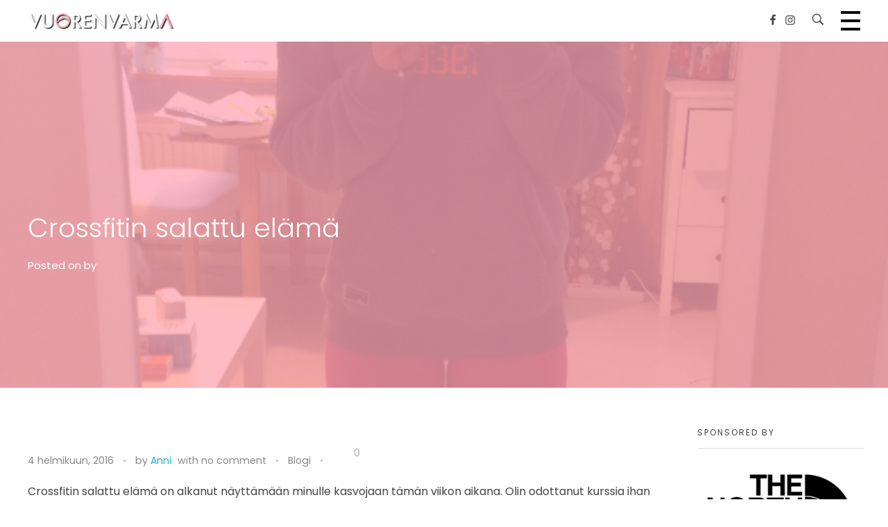

--- FILE ---
content_type: text/html; charset=UTF-8
request_url: https://vuorenvarma.fi/crossfitin-salattu-elama/
body_size: 21695
content:
<!DOCTYPE html>
<!--[if IE 9 ]>   <html class="no-js oldie ie9 ie" dir="ltr" lang="fi" prefix="og: https://ogp.me/ns#" > <![endif]-->
<!--[if (gt IE 9)|!(IE)]><!--> <html class="no-js" dir="ltr" lang="fi" prefix="og: https://ogp.me/ns#" > <!--<![endif]-->
<head>
        <meta charset="UTF-8" >
        <meta http-equiv="X-UA-Compatible" content="IE=edge">
        <!-- devices setting -->
        <meta name="viewport"   content="initial-scale=1,user-scalable=no,width=device-width">

<!-- outputs by wp_head -->
<title>Crossfitin salattu elämä | Vuorenvarma</title>
	<style>img:is([sizes="auto" i], [sizes^="auto," i]) { contain-intrinsic-size: 3000px 1500px }</style>
	
		<!-- All in One SEO 4.9.1.1 - aioseo.com -->
	<meta name="description" content="Aloitin uuden lajin: crossfitin. Millaiseen maailmaan olen nyt tutustunut? Lue lisää!" />
	<meta name="robots" content="max-image-preview:large" />
	<meta name="author" content="Anni"/>
	<meta name="keywords" content="vuorenvarma" />
	<link rel="canonical" href="https://vuorenvarma.fi/crossfitin-salattu-elama/" />
	<meta name="generator" content="All in One SEO (AIOSEO) 4.9.1.1" />
		<meta property="og:locale" content="fi_FI" />
		<meta property="og:site_name" content="Vuorenvarma |" />
		<meta property="og:type" content="article" />
		<meta property="og:title" content="Crossfitin salattu elämä | Vuorenvarma" />
		<meta property="og:description" content="Aloitin uuden lajin: crossfitin. Millaiseen maailmaan olen nyt tutustunut? Lue lisää!" />
		<meta property="og:url" content="https://vuorenvarma.fi/crossfitin-salattu-elama/" />
		<meta property="og:image" content="https://vuorenvarma.fi/wp-content/uploads/2018/06/cropped-vv-logo-light.png" />
		<meta property="og:image:secure_url" content="https://vuorenvarma.fi/wp-content/uploads/2018/06/cropped-vv-logo-light.png" />
		<meta property="article:published_time" content="2016-02-04T13:28:00+00:00" />
		<meta property="article:modified_time" content="2016-02-04T13:28:00+00:00" />
		<meta name="twitter:card" content="summary" />
		<meta name="twitter:title" content="Crossfitin salattu elämä | Vuorenvarma" />
		<meta name="twitter:description" content="Aloitin uuden lajin: crossfitin. Millaiseen maailmaan olen nyt tutustunut? Lue lisää!" />
		<meta name="twitter:image" content="https://vuorenvarma.fi/wp-content/uploads/2018/06/cropped-vv-logo-light.png" />
		<script type="application/ld+json" class="aioseo-schema">
			{"@context":"https:\/\/schema.org","@graph":[{"@type":"Article","@id":"https:\/\/vuorenvarma.fi\/crossfitin-salattu-elama\/#article","name":"Crossfitin salattu el\u00e4m\u00e4 | Vuorenvarma","headline":"Crossfitin salattu el\u00e4m\u00e4","author":{"@id":"https:\/\/vuorenvarma.fi\/author\/vuorenvarma\/#author"},"publisher":{"@id":"https:\/\/vuorenvarma.fi\/#organization"},"image":{"@type":"ImageObject","url":"https:\/\/vuorenvarma.fi\/wp-content\/uploads\/2016\/02\/UNADJUSTEDNONRAW_thumb_6edc.jpg","width":768,"height":1024},"datePublished":"2016-02-04T13:28:00+03:00","dateModified":"2016-02-04T13:28:00+03:00","inLanguage":"fi","mainEntityOfPage":{"@id":"https:\/\/vuorenvarma.fi\/crossfitin-salattu-elama\/#webpage"},"isPartOf":{"@id":"https:\/\/vuorenvarma.fi\/crossfitin-salattu-elama\/#webpage"},"articleSection":"Blogi, vuorenvarma"},{"@type":"BreadcrumbList","@id":"https:\/\/vuorenvarma.fi\/crossfitin-salattu-elama\/#breadcrumblist","itemListElement":[{"@type":"ListItem","@id":"https:\/\/vuorenvarma.fi#listItem","position":1,"name":"Home","item":"https:\/\/vuorenvarma.fi","nextItem":{"@type":"ListItem","@id":"https:\/\/vuorenvarma.fi\/category\/blogi\/#listItem","name":"Blogi"}},{"@type":"ListItem","@id":"https:\/\/vuorenvarma.fi\/category\/blogi\/#listItem","position":2,"name":"Blogi","item":"https:\/\/vuorenvarma.fi\/category\/blogi\/","nextItem":{"@type":"ListItem","@id":"https:\/\/vuorenvarma.fi\/crossfitin-salattu-elama\/#listItem","name":"Crossfitin salattu el\u00e4m\u00e4"},"previousItem":{"@type":"ListItem","@id":"https:\/\/vuorenvarma.fi#listItem","name":"Home"}},{"@type":"ListItem","@id":"https:\/\/vuorenvarma.fi\/crossfitin-salattu-elama\/#listItem","position":3,"name":"Crossfitin salattu el\u00e4m\u00e4","previousItem":{"@type":"ListItem","@id":"https:\/\/vuorenvarma.fi\/category\/blogi\/#listItem","name":"Blogi"}}]},{"@type":"Organization","@id":"https:\/\/vuorenvarma.fi\/#organization","name":"Vuorenvarma","url":"https:\/\/vuorenvarma.fi\/","logo":{"@type":"ImageObject","url":"https:\/\/vuorenvarma.fi\/wp-content\/uploads\/2018\/06\/cropped-vv-logo-light.png","@id":"https:\/\/vuorenvarma.fi\/crossfitin-salattu-elama\/#organizationLogo","width":450,"height":55},"image":{"@id":"https:\/\/vuorenvarma.fi\/crossfitin-salattu-elama\/#organizationLogo"}},{"@type":"Person","@id":"https:\/\/vuorenvarma.fi\/author\/vuorenvarma\/#author","url":"https:\/\/vuorenvarma.fi\/author\/vuorenvarma\/","name":"Anni","image":{"@type":"ImageObject","@id":"https:\/\/vuorenvarma.fi\/crossfitin-salattu-elama\/#authorImage","url":"https:\/\/vuorenvarma.fi\/wp-content\/uploads\/2019\/05\/lobuche-east-rinteella-150x150.jpg","width":96,"height":96,"caption":"Anni"}},{"@type":"WebPage","@id":"https:\/\/vuorenvarma.fi\/crossfitin-salattu-elama\/#webpage","url":"https:\/\/vuorenvarma.fi\/crossfitin-salattu-elama\/","name":"Crossfitin salattu el\u00e4m\u00e4 | Vuorenvarma","description":"Aloitin uuden lajin: crossfitin. Millaiseen maailmaan olen nyt tutustunut? Lue lis\u00e4\u00e4!","inLanguage":"fi","isPartOf":{"@id":"https:\/\/vuorenvarma.fi\/#website"},"breadcrumb":{"@id":"https:\/\/vuorenvarma.fi\/crossfitin-salattu-elama\/#breadcrumblist"},"author":{"@id":"https:\/\/vuorenvarma.fi\/author\/vuorenvarma\/#author"},"creator":{"@id":"https:\/\/vuorenvarma.fi\/author\/vuorenvarma\/#author"},"image":{"@type":"ImageObject","url":"https:\/\/vuorenvarma.fi\/wp-content\/uploads\/2016\/02\/UNADJUSTEDNONRAW_thumb_6edc.jpg","@id":"https:\/\/vuorenvarma.fi\/crossfitin-salattu-elama\/#mainImage","width":768,"height":1024},"primaryImageOfPage":{"@id":"https:\/\/vuorenvarma.fi\/crossfitin-salattu-elama\/#mainImage"},"datePublished":"2016-02-04T13:28:00+03:00","dateModified":"2016-02-04T13:28:00+03:00"},{"@type":"WebSite","@id":"https:\/\/vuorenvarma.fi\/#website","url":"https:\/\/vuorenvarma.fi\/","name":"Vuorenvarma","inLanguage":"fi","publisher":{"@id":"https:\/\/vuorenvarma.fi\/#organization"}}]}
		</script>
		<!-- All in One SEO -->


<!-- Google Tag Manager for WordPress by gtm4wp.com -->
<script data-cfasync="false" data-pagespeed-no-defer>
	var gtm4wp_datalayer_name = "dataLayer";
	var dataLayer = dataLayer || [];
</script>
<!-- End Google Tag Manager for WordPress by gtm4wp.com --><link rel='dns-prefetch' href='//fonts.googleapis.com' />
<link rel="alternate" type="application/rss+xml" title="Vuorenvarma &raquo; syöte" href="https://vuorenvarma.fi/feed/" />
<link rel="alternate" type="application/rss+xml" title="Vuorenvarma &raquo; kommenttien syöte" href="https://vuorenvarma.fi/comments/feed/" />
<link rel="alternate" type="application/rss+xml" title="Vuorenvarma &raquo; Crossfitin salattu elämä kommenttien syöte" href="https://vuorenvarma.fi/crossfitin-salattu-elama/feed/" />
<script>
window._wpemojiSettings = {"baseUrl":"https:\/\/s.w.org\/images\/core\/emoji\/16.0.1\/72x72\/","ext":".png","svgUrl":"https:\/\/s.w.org\/images\/core\/emoji\/16.0.1\/svg\/","svgExt":".svg","source":{"concatemoji":"https:\/\/vuorenvarma.fi\/wp-includes\/js\/wp-emoji-release.min.js?ver=6.8.3"}};
/*! This file is auto-generated */
!function(s,n){var o,i,e;function c(e){try{var t={supportTests:e,timestamp:(new Date).valueOf()};sessionStorage.setItem(o,JSON.stringify(t))}catch(e){}}function p(e,t,n){e.clearRect(0,0,e.canvas.width,e.canvas.height),e.fillText(t,0,0);var t=new Uint32Array(e.getImageData(0,0,e.canvas.width,e.canvas.height).data),a=(e.clearRect(0,0,e.canvas.width,e.canvas.height),e.fillText(n,0,0),new Uint32Array(e.getImageData(0,0,e.canvas.width,e.canvas.height).data));return t.every(function(e,t){return e===a[t]})}function u(e,t){e.clearRect(0,0,e.canvas.width,e.canvas.height),e.fillText(t,0,0);for(var n=e.getImageData(16,16,1,1),a=0;a<n.data.length;a++)if(0!==n.data[a])return!1;return!0}function f(e,t,n,a){switch(t){case"flag":return n(e,"\ud83c\udff3\ufe0f\u200d\u26a7\ufe0f","\ud83c\udff3\ufe0f\u200b\u26a7\ufe0f")?!1:!n(e,"\ud83c\udde8\ud83c\uddf6","\ud83c\udde8\u200b\ud83c\uddf6")&&!n(e,"\ud83c\udff4\udb40\udc67\udb40\udc62\udb40\udc65\udb40\udc6e\udb40\udc67\udb40\udc7f","\ud83c\udff4\u200b\udb40\udc67\u200b\udb40\udc62\u200b\udb40\udc65\u200b\udb40\udc6e\u200b\udb40\udc67\u200b\udb40\udc7f");case"emoji":return!a(e,"\ud83e\udedf")}return!1}function g(e,t,n,a){var r="undefined"!=typeof WorkerGlobalScope&&self instanceof WorkerGlobalScope?new OffscreenCanvas(300,150):s.createElement("canvas"),o=r.getContext("2d",{willReadFrequently:!0}),i=(o.textBaseline="top",o.font="600 32px Arial",{});return e.forEach(function(e){i[e]=t(o,e,n,a)}),i}function t(e){var t=s.createElement("script");t.src=e,t.defer=!0,s.head.appendChild(t)}"undefined"!=typeof Promise&&(o="wpEmojiSettingsSupports",i=["flag","emoji"],n.supports={everything:!0,everythingExceptFlag:!0},e=new Promise(function(e){s.addEventListener("DOMContentLoaded",e,{once:!0})}),new Promise(function(t){var n=function(){try{var e=JSON.parse(sessionStorage.getItem(o));if("object"==typeof e&&"number"==typeof e.timestamp&&(new Date).valueOf()<e.timestamp+604800&&"object"==typeof e.supportTests)return e.supportTests}catch(e){}return null}();if(!n){if("undefined"!=typeof Worker&&"undefined"!=typeof OffscreenCanvas&&"undefined"!=typeof URL&&URL.createObjectURL&&"undefined"!=typeof Blob)try{var e="postMessage("+g.toString()+"("+[JSON.stringify(i),f.toString(),p.toString(),u.toString()].join(",")+"));",a=new Blob([e],{type:"text/javascript"}),r=new Worker(URL.createObjectURL(a),{name:"wpTestEmojiSupports"});return void(r.onmessage=function(e){c(n=e.data),r.terminate(),t(n)})}catch(e){}c(n=g(i,f,p,u))}t(n)}).then(function(e){for(var t in e)n.supports[t]=e[t],n.supports.everything=n.supports.everything&&n.supports[t],"flag"!==t&&(n.supports.everythingExceptFlag=n.supports.everythingExceptFlag&&n.supports[t]);n.supports.everythingExceptFlag=n.supports.everythingExceptFlag&&!n.supports.flag,n.DOMReady=!1,n.readyCallback=function(){n.DOMReady=!0}}).then(function(){return e}).then(function(){var e;n.supports.everything||(n.readyCallback(),(e=n.source||{}).concatemoji?t(e.concatemoji):e.wpemoji&&e.twemoji&&(t(e.twemoji),t(e.wpemoji)))}))}((window,document),window._wpemojiSettings);
</script>

<link rel='stylesheet' id='sbi_styles-css' href='https://vuorenvarma.fi/wp-content/plugins/instagram-feed/css/sbi-styles.min.css?ver=6.10.0' media='all' />
<style id='wp-emoji-styles-inline-css'>

	img.wp-smiley, img.emoji {
		display: inline !important;
		border: none !important;
		box-shadow: none !important;
		height: 1em !important;
		width: 1em !important;
		margin: 0 0.07em !important;
		vertical-align: -0.1em !important;
		background: none !important;
		padding: 0 !important;
	}
</style>
<link rel='stylesheet' id='wp-block-library-css' href='https://vuorenvarma.fi/wp-includes/css/dist/block-library/style.min.css?ver=6.8.3' media='all' />
<style id='classic-theme-styles-inline-css'>
/*! This file is auto-generated */
.wp-block-button__link{color:#fff;background-color:#32373c;border-radius:9999px;box-shadow:none;text-decoration:none;padding:calc(.667em + 2px) calc(1.333em + 2px);font-size:1.125em}.wp-block-file__button{background:#32373c;color:#fff;text-decoration:none}
</style>
<link rel='stylesheet' id='aioseo/css/src/vue/standalone/blocks/table-of-contents/global.scss-css' href='https://vuorenvarma.fi/wp-content/plugins/all-in-one-seo-pack/dist/Lite/assets/css/table-of-contents/global.e90f6d47.css?ver=4.9.1.1' media='all' />
<style id='global-styles-inline-css'>
:root{--wp--preset--aspect-ratio--square: 1;--wp--preset--aspect-ratio--4-3: 4/3;--wp--preset--aspect-ratio--3-4: 3/4;--wp--preset--aspect-ratio--3-2: 3/2;--wp--preset--aspect-ratio--2-3: 2/3;--wp--preset--aspect-ratio--16-9: 16/9;--wp--preset--aspect-ratio--9-16: 9/16;--wp--preset--color--black: #000000;--wp--preset--color--cyan-bluish-gray: #abb8c3;--wp--preset--color--white: #ffffff;--wp--preset--color--pale-pink: #f78da7;--wp--preset--color--vivid-red: #cf2e2e;--wp--preset--color--luminous-vivid-orange: #ff6900;--wp--preset--color--luminous-vivid-amber: #fcb900;--wp--preset--color--light-green-cyan: #7bdcb5;--wp--preset--color--vivid-green-cyan: #00d084;--wp--preset--color--pale-cyan-blue: #8ed1fc;--wp--preset--color--vivid-cyan-blue: #0693e3;--wp--preset--color--vivid-purple: #9b51e0;--wp--preset--gradient--vivid-cyan-blue-to-vivid-purple: linear-gradient(135deg,rgba(6,147,227,1) 0%,rgb(155,81,224) 100%);--wp--preset--gradient--light-green-cyan-to-vivid-green-cyan: linear-gradient(135deg,rgb(122,220,180) 0%,rgb(0,208,130) 100%);--wp--preset--gradient--luminous-vivid-amber-to-luminous-vivid-orange: linear-gradient(135deg,rgba(252,185,0,1) 0%,rgba(255,105,0,1) 100%);--wp--preset--gradient--luminous-vivid-orange-to-vivid-red: linear-gradient(135deg,rgba(255,105,0,1) 0%,rgb(207,46,46) 100%);--wp--preset--gradient--very-light-gray-to-cyan-bluish-gray: linear-gradient(135deg,rgb(238,238,238) 0%,rgb(169,184,195) 100%);--wp--preset--gradient--cool-to-warm-spectrum: linear-gradient(135deg,rgb(74,234,220) 0%,rgb(151,120,209) 20%,rgb(207,42,186) 40%,rgb(238,44,130) 60%,rgb(251,105,98) 80%,rgb(254,248,76) 100%);--wp--preset--gradient--blush-light-purple: linear-gradient(135deg,rgb(255,206,236) 0%,rgb(152,150,240) 100%);--wp--preset--gradient--blush-bordeaux: linear-gradient(135deg,rgb(254,205,165) 0%,rgb(254,45,45) 50%,rgb(107,0,62) 100%);--wp--preset--gradient--luminous-dusk: linear-gradient(135deg,rgb(255,203,112) 0%,rgb(199,81,192) 50%,rgb(65,88,208) 100%);--wp--preset--gradient--pale-ocean: linear-gradient(135deg,rgb(255,245,203) 0%,rgb(182,227,212) 50%,rgb(51,167,181) 100%);--wp--preset--gradient--electric-grass: linear-gradient(135deg,rgb(202,248,128) 0%,rgb(113,206,126) 100%);--wp--preset--gradient--midnight: linear-gradient(135deg,rgb(2,3,129) 0%,rgb(40,116,252) 100%);--wp--preset--font-size--small: 13px;--wp--preset--font-size--medium: 20px;--wp--preset--font-size--large: 36px;--wp--preset--font-size--x-large: 42px;--wp--preset--spacing--20: 0.44rem;--wp--preset--spacing--30: 0.67rem;--wp--preset--spacing--40: 1rem;--wp--preset--spacing--50: 1.5rem;--wp--preset--spacing--60: 2.25rem;--wp--preset--spacing--70: 3.38rem;--wp--preset--spacing--80: 5.06rem;--wp--preset--shadow--natural: 6px 6px 9px rgba(0, 0, 0, 0.2);--wp--preset--shadow--deep: 12px 12px 50px rgba(0, 0, 0, 0.4);--wp--preset--shadow--sharp: 6px 6px 0px rgba(0, 0, 0, 0.2);--wp--preset--shadow--outlined: 6px 6px 0px -3px rgba(255, 255, 255, 1), 6px 6px rgba(0, 0, 0, 1);--wp--preset--shadow--crisp: 6px 6px 0px rgba(0, 0, 0, 1);}:where(.is-layout-flex){gap: 0.5em;}:where(.is-layout-grid){gap: 0.5em;}body .is-layout-flex{display: flex;}.is-layout-flex{flex-wrap: wrap;align-items: center;}.is-layout-flex > :is(*, div){margin: 0;}body .is-layout-grid{display: grid;}.is-layout-grid > :is(*, div){margin: 0;}:where(.wp-block-columns.is-layout-flex){gap: 2em;}:where(.wp-block-columns.is-layout-grid){gap: 2em;}:where(.wp-block-post-template.is-layout-flex){gap: 1.25em;}:where(.wp-block-post-template.is-layout-grid){gap: 1.25em;}.has-black-color{color: var(--wp--preset--color--black) !important;}.has-cyan-bluish-gray-color{color: var(--wp--preset--color--cyan-bluish-gray) !important;}.has-white-color{color: var(--wp--preset--color--white) !important;}.has-pale-pink-color{color: var(--wp--preset--color--pale-pink) !important;}.has-vivid-red-color{color: var(--wp--preset--color--vivid-red) !important;}.has-luminous-vivid-orange-color{color: var(--wp--preset--color--luminous-vivid-orange) !important;}.has-luminous-vivid-amber-color{color: var(--wp--preset--color--luminous-vivid-amber) !important;}.has-light-green-cyan-color{color: var(--wp--preset--color--light-green-cyan) !important;}.has-vivid-green-cyan-color{color: var(--wp--preset--color--vivid-green-cyan) !important;}.has-pale-cyan-blue-color{color: var(--wp--preset--color--pale-cyan-blue) !important;}.has-vivid-cyan-blue-color{color: var(--wp--preset--color--vivid-cyan-blue) !important;}.has-vivid-purple-color{color: var(--wp--preset--color--vivid-purple) !important;}.has-black-background-color{background-color: var(--wp--preset--color--black) !important;}.has-cyan-bluish-gray-background-color{background-color: var(--wp--preset--color--cyan-bluish-gray) !important;}.has-white-background-color{background-color: var(--wp--preset--color--white) !important;}.has-pale-pink-background-color{background-color: var(--wp--preset--color--pale-pink) !important;}.has-vivid-red-background-color{background-color: var(--wp--preset--color--vivid-red) !important;}.has-luminous-vivid-orange-background-color{background-color: var(--wp--preset--color--luminous-vivid-orange) !important;}.has-luminous-vivid-amber-background-color{background-color: var(--wp--preset--color--luminous-vivid-amber) !important;}.has-light-green-cyan-background-color{background-color: var(--wp--preset--color--light-green-cyan) !important;}.has-vivid-green-cyan-background-color{background-color: var(--wp--preset--color--vivid-green-cyan) !important;}.has-pale-cyan-blue-background-color{background-color: var(--wp--preset--color--pale-cyan-blue) !important;}.has-vivid-cyan-blue-background-color{background-color: var(--wp--preset--color--vivid-cyan-blue) !important;}.has-vivid-purple-background-color{background-color: var(--wp--preset--color--vivid-purple) !important;}.has-black-border-color{border-color: var(--wp--preset--color--black) !important;}.has-cyan-bluish-gray-border-color{border-color: var(--wp--preset--color--cyan-bluish-gray) !important;}.has-white-border-color{border-color: var(--wp--preset--color--white) !important;}.has-pale-pink-border-color{border-color: var(--wp--preset--color--pale-pink) !important;}.has-vivid-red-border-color{border-color: var(--wp--preset--color--vivid-red) !important;}.has-luminous-vivid-orange-border-color{border-color: var(--wp--preset--color--luminous-vivid-orange) !important;}.has-luminous-vivid-amber-border-color{border-color: var(--wp--preset--color--luminous-vivid-amber) !important;}.has-light-green-cyan-border-color{border-color: var(--wp--preset--color--light-green-cyan) !important;}.has-vivid-green-cyan-border-color{border-color: var(--wp--preset--color--vivid-green-cyan) !important;}.has-pale-cyan-blue-border-color{border-color: var(--wp--preset--color--pale-cyan-blue) !important;}.has-vivid-cyan-blue-border-color{border-color: var(--wp--preset--color--vivid-cyan-blue) !important;}.has-vivid-purple-border-color{border-color: var(--wp--preset--color--vivid-purple) !important;}.has-vivid-cyan-blue-to-vivid-purple-gradient-background{background: var(--wp--preset--gradient--vivid-cyan-blue-to-vivid-purple) !important;}.has-light-green-cyan-to-vivid-green-cyan-gradient-background{background: var(--wp--preset--gradient--light-green-cyan-to-vivid-green-cyan) !important;}.has-luminous-vivid-amber-to-luminous-vivid-orange-gradient-background{background: var(--wp--preset--gradient--luminous-vivid-amber-to-luminous-vivid-orange) !important;}.has-luminous-vivid-orange-to-vivid-red-gradient-background{background: var(--wp--preset--gradient--luminous-vivid-orange-to-vivid-red) !important;}.has-very-light-gray-to-cyan-bluish-gray-gradient-background{background: var(--wp--preset--gradient--very-light-gray-to-cyan-bluish-gray) !important;}.has-cool-to-warm-spectrum-gradient-background{background: var(--wp--preset--gradient--cool-to-warm-spectrum) !important;}.has-blush-light-purple-gradient-background{background: var(--wp--preset--gradient--blush-light-purple) !important;}.has-blush-bordeaux-gradient-background{background: var(--wp--preset--gradient--blush-bordeaux) !important;}.has-luminous-dusk-gradient-background{background: var(--wp--preset--gradient--luminous-dusk) !important;}.has-pale-ocean-gradient-background{background: var(--wp--preset--gradient--pale-ocean) !important;}.has-electric-grass-gradient-background{background: var(--wp--preset--gradient--electric-grass) !important;}.has-midnight-gradient-background{background: var(--wp--preset--gradient--midnight) !important;}.has-small-font-size{font-size: var(--wp--preset--font-size--small) !important;}.has-medium-font-size{font-size: var(--wp--preset--font-size--medium) !important;}.has-large-font-size{font-size: var(--wp--preset--font-size--large) !important;}.has-x-large-font-size{font-size: var(--wp--preset--font-size--x-large) !important;}
:where(.wp-block-post-template.is-layout-flex){gap: 1.25em;}:where(.wp-block-post-template.is-layout-grid){gap: 1.25em;}
:where(.wp-block-columns.is-layout-flex){gap: 2em;}:where(.wp-block-columns.is-layout-grid){gap: 2em;}
:root :where(.wp-block-pullquote){font-size: 1.5em;line-height: 1.6;}
</style>
<link rel='stylesheet' id='contact-form-7-css' href='https://vuorenvarma.fi/wp-content/plugins/contact-form-7/includes/css/styles.css?ver=6.1.4' media='all' />
<link rel='stylesheet' id='wp-ulike-css' href='https://vuorenvarma.fi/wp-content/plugins/wp-ulike/assets/css/wp-ulike.min.css?ver=4.8.2' media='all' />
<link rel='stylesheet' id='ppress-frontend-css' href='https://vuorenvarma.fi/wp-content/plugins/wp-user-avatar/assets/css/frontend.min.css?ver=4.16.8' media='all' />
<link rel='stylesheet' id='ppress-flatpickr-css' href='https://vuorenvarma.fi/wp-content/plugins/wp-user-avatar/assets/flatpickr/flatpickr.min.css?ver=4.16.8' media='all' />
<link rel='stylesheet' id='ppress-select2-css' href='https://vuorenvarma.fi/wp-content/plugins/wp-user-avatar/assets/select2/select2.min.css?ver=6.8.3' media='all' />
<link rel='stylesheet' id='wpcf7-redirect-script-frontend-css' href='https://vuorenvarma.fi/wp-content/plugins/wpcf7-redirect/build/assets/frontend-script.css?ver=2c532d7e2be36f6af233' media='all' />
<link rel='stylesheet' id='phlox-style-css' href='https://vuorenvarma.fi/wp-content/themes/phlox/style.css?ver=6.8.3' media='all' />
<link rel='stylesheet' id='child-style-css' href='https://vuorenvarma.fi/wp-content/themes/phlox-child/style.css?ver=1.0.4' media='all' />
<link rel='stylesheet' id='auxin-base-css' href='https://vuorenvarma.fi/wp-content/themes/phlox/css/base.css?ver=2.17.7' media='all' />
<link rel='stylesheet' id='auxin-front-icon-css' href='https://vuorenvarma.fi/wp-content/themes/phlox/css/auxin-icon.css?ver=2.17.7' media='all' />
<link rel='stylesheet' id='auxin-main-css' href='https://vuorenvarma.fi/wp-content/themes/phlox/css/main.css?ver=2.17.7' media='all' />
<link rel='stylesheet' id='auxin-child-css' href='https://vuorenvarma.fi/wp-content/themes/phlox-child/style.css?ver=2.17.7' media='all' />
<link rel='stylesheet' id='auxin-fonts-google-css' href='//fonts.googleapis.com/css?family=Poppins%3A400%2C900italic%2C900%2C800italic%2C800%2C700italic%2C700%2C600italic%2C600%2C500italic%2C500%2C400italic%2C300italic%2C300%2C200italic%2C200%2C100italic%2C100&#038;ver=2.8' media='all' />
<link rel='stylesheet' id='auxin-custom-css' href='https://vuorenvarma.fi/wp-content/uploads/phlox/custom.css?ver=2.8' media='all' />
<link rel='stylesheet' id='auxin-portfolio-css' href='https://vuorenvarma.fi/wp-content/themes/phlox/css/portfolio.css?ver=2.3.12' media='all' />
<link rel='stylesheet' id='auxin-elementor-base-css' href='https://vuorenvarma.fi/wp-content/themes/phlox/css/other/elementor.css?ver=2.17.7' media='all' />
<link rel='stylesheet' id='elementor-frontend-css' href='https://vuorenvarma.fi/wp-content/plugins/elementor/assets/css/frontend.min.css?ver=3.33.4' media='all' />
<link rel='stylesheet' id='elementor-post-5684-css' href='https://vuorenvarma.fi/wp-content/uploads/elementor/css/post-5684.css?ver=1765970105' media='all' />
<script src="https://vuorenvarma.fi/wp-includes/js/jquery/jquery.min.js?ver=3.7.1" id="jquery-core-js"></script>
<script src="https://vuorenvarma.fi/wp-includes/js/jquery/jquery-migrate.min.js?ver=3.4.1" id="jquery-migrate-js"></script>
<script src="https://vuorenvarma.fi/wp-content/plugins/wp-user-avatar/assets/flatpickr/flatpickr.min.js?ver=4.16.8" id="ppress-flatpickr-js"></script>
<script src="https://vuorenvarma.fi/wp-content/plugins/wp-user-avatar/assets/select2/select2.min.js?ver=4.16.8" id="ppress-select2-js"></script>
<script id="auxin-modernizr-js-extra">
var auxin = {"ajax_url":"https:\/\/vuorenvarma.fi\/wp-admin\/admin-ajax.php","is_rtl":"","is_reponsive":"1","is_framed":"","frame_width":"20","wpml_lang":"en","uploadbaseurl":"https:\/\/vuorenvarma.fi\/wp-content\/uploads","nonce":"65df86acf7"};
</script>
<script id="auxin-modernizr-js-before">
/* < ![CDATA[ */
function auxinNS(n){for(var e=n.split("."),a=window,i="",r=e.length,t=0;r>t;t++)"window"!=e[t]&&(i=e[t],a[i]=a[i]||{},a=a[i]);return a;}
/* ]]> */
</script>
<script src="https://vuorenvarma.fi/wp-content/themes/phlox/js/solo/modernizr-custom.min.js?ver=2.17.7" id="auxin-modernizr-js"></script>
<link rel="https://api.w.org/" href="https://vuorenvarma.fi/wp-json/" /><link rel="alternate" title="JSON" type="application/json" href="https://vuorenvarma.fi/wp-json/wp/v2/posts/120" /><link rel="EditURI" type="application/rsd+xml" title="RSD" href="https://vuorenvarma.fi/xmlrpc.php?rsd" />
<meta name="generator" content="WordPress 6.8.3" />
<link rel='shortlink' href='https://vuorenvarma.fi/?p=120' />
<link rel="alternate" title="oEmbed (JSON)" type="application/json+oembed" href="https://vuorenvarma.fi/wp-json/oembed/1.0/embed?url=https%3A%2F%2Fvuorenvarma.fi%2Fcrossfitin-salattu-elama%2F" />
<link rel="alternate" title="oEmbed (XML)" type="text/xml+oembed" href="https://vuorenvarma.fi/wp-json/oembed/1.0/embed?url=https%3A%2F%2Fvuorenvarma.fi%2Fcrossfitin-salattu-elama%2F&#038;format=xml" />

<!-- Google Tag Manager for WordPress by gtm4wp.com -->
<!-- GTM Container placement set to automatic -->
<script data-cfasync="false" data-pagespeed-no-defer>
	var dataLayer_content = {"pagePostType":"post","pagePostType2":"single-post","pageCategory":["blogi"],"pageAttributes":["vuorenvarma"],"pagePostAuthor":"Anni"};
	dataLayer.push( dataLayer_content );
</script>
<script data-cfasync="false" data-pagespeed-no-defer>
(function(w,d,s,l,i){w[l]=w[l]||[];w[l].push({'gtm.start':
new Date().getTime(),event:'gtm.js'});var f=d.getElementsByTagName(s)[0],
j=d.createElement(s),dl=l!='dataLayer'?'&l='+l:'';j.async=true;j.src=
'//www.googletagmanager.com/gtm.js?id='+i+dl;f.parentNode.insertBefore(j,f);
})(window,document,'script','dataLayer','GTM-MH82KXF');
</script>
<!-- End Google Tag Manager for WordPress by gtm4wp.com --><!-- Chrome, Firefox OS and Opera -->
<meta name="theme-color" content="#1bb0ce" />
<!-- Windows Phone -->
<meta name="msapplication-navbutton-color" content="#1bb0ce" />
<!-- iOS Safari -->
<meta name="apple-mobile-web-app-capable" content="yes">
<meta name="apple-mobile-web-app-status-bar-style" content="black-translucent">

<!-- pingback -->
<link rel="pingback" href="https://vuorenvarma.fi/xmlrpc.php">
<meta name="generator" content="Elementor 3.33.4; features: additional_custom_breakpoints; settings: css_print_method-external, google_font-enabled, font_display-auto">
<style>.recentcomments a{display:inline !important;padding:0 !important;margin:0 !important;}</style><!-- This website uses the Ultimate Social Comments plugin v1.4.8 - https://wordpress.org/plugins/ultimate-facebook-comments/ -->
<meta property="fb:app_id" content="428730847680458"/>
<style type="text/css">.fb-comments, .fb-comments span, .fb-comments span iframe[style] { min-width:100% !important; width:100% !important }</style>
			<style>
				.e-con.e-parent:nth-of-type(n+4):not(.e-lazyloaded):not(.e-no-lazyload),
				.e-con.e-parent:nth-of-type(n+4):not(.e-lazyloaded):not(.e-no-lazyload) * {
					background-image: none !important;
				}
				@media screen and (max-height: 1024px) {
					.e-con.e-parent:nth-of-type(n+3):not(.e-lazyloaded):not(.e-no-lazyload),
					.e-con.e-parent:nth-of-type(n+3):not(.e-lazyloaded):not(.e-no-lazyload) * {
						background-image: none !important;
					}
				}
				@media screen and (max-height: 640px) {
					.e-con.e-parent:nth-of-type(n+2):not(.e-lazyloaded):not(.e-no-lazyload),
					.e-con.e-parent:nth-of-type(n+2):not(.e-lazyloaded):not(.e-no-lazyload) * {
						background-image: none !important;
					}
				}
			</style>
			<link rel="icon" href="https://vuorenvarma.fi/wp-content/uploads/2021/02/cropped-Nayttokuva-2021-2-15-kello-14.13.14-32x32.png" sizes="32x32" />
<link rel="icon" href="https://vuorenvarma.fi/wp-content/uploads/2021/02/cropped-Nayttokuva-2021-2-15-kello-14.13.14-192x192.png" sizes="192x192" />
<link rel="apple-touch-icon" href="https://vuorenvarma.fi/wp-content/uploads/2021/02/cropped-Nayttokuva-2021-2-15-kello-14.13.14-180x180.png" />
<meta name="msapplication-TileImage" content="https://vuorenvarma.fi/wp-content/uploads/2021/02/cropped-Nayttokuva-2021-2-15-kello-14.13.14-270x270.png" />
		<style id="wp-custom-css">
				html body {	} 
		</style>
		<!-- end wp_head -->
</head>


<body class="wp-singular post-template-default single single-post postid-120 single-format-standard wp-custom-logo wp-theme-phlox wp-child-theme-phlox-child elementor-default elementor-kit-5663 phlox aux-dom-unready aux-full-width aux-resp aux-hd  aux-page-animation-off _auxels"  data-framed="">


<!-- GTM Container placement set to automatic -->
<!-- Google Tag Manager (noscript) -->
				<noscript><iframe src="https://www.googletagmanager.com/ns.html?id=GTM-MH82KXF" height="0" width="0" style="display:none;visibility:hidden" aria-hidden="true"></iframe></noscript>
<!-- End Google Tag Manager (noscript) -->
<div id="inner-body">

    <header id="site-header"   class="site-header-section aux-territory aux-boxed-container aux-header-dark " style="" data-sticky-height="50" role="banner">
        <div class="aux-wrapper">

                <div class="aux-container aux-fold">
                            <div class="aux-header aux-header-elements-wrapper aux-float-layout">
                <!-- ribbon bar -->
                <div class="aux-header-elements">

                    <!-- logo -->
                    <div id="logo" class="aux-logo-header aux-start aux-fill aux-tablet-center aux-phone-center">
                            <div class="aux-logo aux-logo-header-inner aux-scale">
    <a href="https://vuorenvarma.fi/" class="custom-logo-link aux-logo-anchor aux-logo-anchor1 aux-middle aux-has-logo" rel="home"><img width="450" height="55" src="https://vuorenvarma.fi/wp-content/uploads/2018/06/cropped-vv-logo-light.png" class="custom-logo aux-logo-image aux-logo-image1 aux-logo-light" alt="Vuorenvarma" decoding="async" /></a>        <section class="aux-logo-text aux-middle">
            <h3 class="site-title">
                <a href="https://vuorenvarma.fi/" title="Vuorenvarma" rel="home">Vuorenvarma</a>
            </h3>
                    </section>

    </div><!-- end logo aux-fold -->

                    </div>

                                        <!-- burger -->
                    <div id="nav-burger" class="aux-burger-box aux-end aux-middle" data-target-panel="offcanvas"  data-target-content=".site-header-section .aux-master-menu">
                        <div class="aux-burger aux-thick-medium"><span class="mid-line"></span></div>
                    </div>
                    
                                         <!-- search -->
                    <div class="aux-search-box aux-desktop-on aux-end aux-middle">
                            <div  class="aux-search-section ">
            <button class="aux-search-icon  auxicon-search-4 aux-overlay-search "></button>
            </div>

                    </div>
                                                            <section class="widget-socials aux-socials-container aux-end aux-middle aux-tablet-off aux-phone-off aux-horizontal aux-small aux-brand-color-hover">

		<ul class="aux-social-list">

		<li ><a class="facebook" href="https://www.facebook.com/vuorenvarmaS/" target="_blank" ><span class="auxicon-facebook"></span></a></li>
		<li ><a class="instagram" href="https://www.instagram.com/vuorenvarma.fi/" target="_blank" ><span class="auxicon-instagram"></span></a></li>
		</ul><!-- end socials -->

		</section><!-- end socials container -->
                                        <div class="aux-menu-box aux-off aux-auto-locate aux-end aux-fill aux-tablet-center" >
                    <!-- start master menu -->
<nav id="master-menu-main-header" class="menu-paavalikko-container">

	<ul id="menu-paavalikko" class="aux-master-menu aux-no-js aux-skin-classic-center aux-horizontal aux-with-indicator aux-with-splitter" data-type="horizontal"  data-switch-type="toggle" data-switch-parent=".aux-offcanvas-menu .offcanvas-content" data-switch-width="7000"  >
		<!-- start single menu -->
		<li id="menu-item-4727" class="menu-item menu-item-type-post_type menu-item-object-page menu-item-home menu-item-4727 aux-menu-depth-0 aux-menu-root-1 aux-menu-item">
			<a href="https://vuorenvarma.fi/" class="aux-item-content">
				<span class="aux-menu-label">Etusivu</span>
			</a>
		</li>
		<!-- end single menu -->

		<!-- start submenu -->
		<li id="menu-item-4933" class="menu-item menu-item-type-post_type menu-item-object-page menu-item-has-children menu-item-4933 aux-menu-depth-0 aux-menu-root-2 aux-menu-item">
			<a href="https://vuorenvarma.fi/palvelut/" class="aux-item-content">
				<span class="aux-menu-label">Palvelut yrityksille</span>
			</a>

		<ul class="sub-menu aux-submenu">
			<li id="menu-item-4959" class="menu-item menu-item-type-post_type menu-item-object-page menu-item-4959 aux-menu-depth-1 aux-menu-item">
				<a href="https://vuorenvarma.fi/digitaalinen-markkinointi/" class="aux-item-content">
					<span class="aux-menu-label">Digitaalinen markkinointi</span>
				</a>
			</li>
			<li id="menu-item-4558" class="menu-item menu-item-type-post_type menu-item-object-page menu-item-4558 aux-menu-depth-1 aux-menu-item">
				<a href="https://vuorenvarma.fi/puhuja-tapahtumaan/" class="aux-item-content">
					<span class="aux-menu-label">Puhuja tapahtumaan</span>
				</a>
			</li>
			<li id="menu-item-4574" class="menu-item menu-item-type-post_type menu-item-object-page menu-item-4574 aux-menu-depth-1 aux-menu-item">
				<a href="https://vuorenvarma.fi/blogiyhteistyo/" class="aux-item-content">
					<span class="aux-menu-label">Blogiyhteistyö</span>
				</a>
			</li>
		</ul>
		</li>
		<!-- end submenu -->

		<!-- start submenu -->
		<li id="menu-item-4569" class="menu-item menu-item-type-post_type menu-item-object-page current_page_parent menu-item-has-children menu-item-4569 aux-menu-depth-0 aux-menu-root-3 aux-menu-item">
			<a href="https://vuorenvarma.fi/blogi/" class="aux-item-content">
				<span class="aux-menu-label">Blogi</span>
			</a>

		<ul class="sub-menu aux-submenu">
			<li id="menu-item-5377" class="menu-item menu-item-type-taxonomy menu-item-object-category menu-item-5377 aux-menu-depth-1 aux-menu-item">
				<a href="https://vuorenvarma.fi/category/everest/" class="aux-item-content">
					<span class="aux-menu-label">Everest</span>
				</a>
			</li>
			<li id="menu-item-4559" class="menu-item menu-item-type-taxonomy menu-item-object-category current-post-ancestor current-menu-parent current-post-parent menu-item-4559 aux-menu-depth-1 aux-menu-item">
				<a href="https://vuorenvarma.fi/category/blogi/" class="aux-item-content">
					<span class="aux-menu-label">Blogi</span>
				</a>
			</li>
			<li id="menu-item-4553" class="menu-item menu-item-type-taxonomy menu-item-object-category menu-item-4553 aux-menu-depth-1 aux-menu-item">
				<a href="https://vuorenvarma.fi/category/denali/" class="aux-item-content">
					<span class="aux-menu-label">Denali</span>
				</a>
			</li>
			<li id="menu-item-4562" class="menu-item menu-item-type-taxonomy menu-item-object-category menu-item-4562 aux-menu-depth-1 aux-menu-item">
				<a href="https://vuorenvarma.fi/category/lobuche-east/" class="aux-item-content">
					<span class="aux-menu-label">Lobuche East</span>
				</a>
			</li>
			<li id="menu-item-4551" class="menu-item menu-item-type-taxonomy menu-item-object-category menu-item-4551 aux-menu-depth-1 aux-menu-item">
				<a href="https://vuorenvarma.fi/category/baruntse/" class="aux-item-content">
					<span class="aux-menu-label">Baruntse</span>
				</a>
			</li>
			<li id="menu-item-4555" class="menu-item menu-item-type-taxonomy menu-item-object-category menu-item-4555 aux-menu-depth-1 aux-menu-item">
				<a href="https://vuorenvarma.fi/category/norja/" class="aux-item-content">
					<span class="aux-menu-label">Norja</span>
				</a>
			</li>
			<li id="menu-item-4552" class="menu-item menu-item-type-taxonomy menu-item-object-category menu-item-4552 aux-menu-depth-1 aux-menu-item">
				<a href="https://vuorenvarma.fi/category/colorado/" class="aux-item-content">
					<span class="aux-menu-label">Colorado</span>
				</a>
			</li>
			<li id="menu-item-4556" class="menu-item menu-item-type-taxonomy menu-item-object-category menu-item-4556 aux-menu-depth-1 aux-menu-item">
				<a href="https://vuorenvarma.fi/category/seattle/" class="aux-item-content">
					<span class="aux-menu-label">Seattle</span>
				</a>
			</li>
			<li id="menu-item-4554" class="menu-item menu-item-type-taxonomy menu-item-object-category menu-item-4554 aux-menu-depth-1 aux-menu-item">
				<a href="https://vuorenvarma.fi/category/kilimanjaro/" class="aux-item-content">
					<span class="aux-menu-label">Kilimanjaro</span>
				</a>
			</li>
			<li id="menu-item-4557" class="menu-item menu-item-type-taxonomy menu-item-object-category menu-item-4557 aux-menu-depth-1 aux-menu-item">
				<a href="https://vuorenvarma.fi/category/aconcagua/" class="aux-item-content">
					<span class="aux-menu-label">Aconcagua</span>
				</a>
			</li>
			<li id="menu-item-4560" class="menu-item menu-item-type-taxonomy menu-item-object-category menu-item-4560 aux-menu-depth-1 aux-menu-item">
				<a href="https://vuorenvarma.fi/category/vuorikiipeily/" class="aux-item-content">
					<span class="aux-menu-label">Vuorikiipeily</span>
				</a>
			</li>
			<li id="menu-item-4561" class="menu-item menu-item-type-taxonomy menu-item-object-category menu-item-4561 aux-menu-depth-1 aux-menu-item">
				<a href="https://vuorenvarma.fi/category/treeni/" class="aux-item-content">
					<span class="aux-menu-label">Treeni</span>
				</a>
			</li>
		</ul>
		</li>
		<!-- end submenu -->
		<!-- start single menu -->
		<li id="menu-item-4570" class="menu-item menu-item-type-post_type menu-item-object-page menu-item-4570 aux-menu-depth-0 aux-menu-root-4 aux-menu-item">
			<a href="https://vuorenvarma.fi/annipenttila/" class="aux-item-content">
				<span class="aux-menu-label">Anni Penttilä</span>
			</a>
		</li>
		<!-- end single menu -->
		<!-- start single menu -->
		<li id="menu-item-4751" class="menu-item menu-item-type-post_type menu-item-object-page menu-item-4751 aux-menu-depth-0 aux-menu-root-5 aux-menu-item">
			<a href="https://vuorenvarma.fi/yhteistyokumppanit/" class="aux-item-content">
				<span class="aux-menu-label">Yhteistyökumppanit</span>
			</a>
		</li>
		<!-- end single menu -->
		<!-- start single menu -->
		<li id="menu-item-5190" class="menu-item menu-item-type-post_type menu-item-object-page menu-item-5190 aux-menu-depth-0 aux-menu-root-6 aux-menu-item">
			<a href="https://vuorenvarma.fi/kartta/" class="aux-item-content">
				<span class="aux-menu-label">Kartta</span>
			</a>
		</li>
		<!-- end single menu -->
		<!-- start single menu -->
		<li id="menu-item-4792" class="menu-item menu-item-type-post_type menu-item-object-page menu-item-4792 aux-menu-depth-0 aux-menu-root-7 aux-menu-item">
			<a href="https://vuorenvarma.fi/ota-yhteytta/" class="aux-item-content">
				<span class="aux-menu-label">Ota yhteyttä</span>
			</a>
		</li>
		<!-- end single menu -->
		<!-- start single menu -->
		<li id="menu-item-5430" class="menu-item menu-item-type-custom menu-item-object-custom menu-item-5430 aux-menu-depth-0 aux-menu-root-8 aux-menu-item">
			<a class="aux-item-content">
				<span class="aux-menu-label"><div class="aux-search-form aux-iconic-search">             <form action="https://vuorenvarma.fi/" method="get">                             <input type="text" class="aux-search-field" placeholder="Etsi..." name="s">                                                     <div class="aux-submit-icon-container auxicon-search-4 ">                     <input type="submit" class="aux-iconic-search-submit" value="Search">                 </div>                         </form>         </div></span>
			</a>
		</li>
		<!-- end single menu -->
	</ul>

</nav>
<!-- end master menu -->
                    </div>
                                    </div>

                <!-- toggle menu bar: this element will be filled in tablet and mobile size -->
                <div class="aux-toggle-menu-bar"></div>

            </div>
                        </div>
                </div><!-- end of wrapper -->
    </header><!-- end header -->
            <header id="site-title" class="page-title-section">

            <div class="page-header aux-wrapper aux-auto-height aux-boxed-container aux-bread-sep-slash aux-left aux-top aux-light aux-arrow-none aux-single-post-title-height" style="display:block; background-color: rgba(225, 26, 26, 0) !important; "   >

                <div class="aux-meida-bg-holder aux-video-box aux-parallax" data-fill="fill" data-parallax-depth="0.5" data-parallax-origin="top" style="background-color: rgba(225, 26, 26, 0); background-image: url(https://vuorenvarma.fi/wp-content/uploads/2016/02/UNADJUSTEDNONRAW_thumb_6edc.jpg); " ><img src="https://vuorenvarma.fi/wp-content/uploads/2016/02/UNADJUSTEDNONRAW_thumb_6edc.jpg" alt="" />
</div>
                <div class="aux-container aux-single-post-title"  >

                    
                                        <div class="aux-page-title-entry">
                                            <div class="aux-page-title-box">
                                                <section class="page-title-group" >
                                                                <h1 class="page-title">Crossfitin salattu elämä</h1>
                                                            </section>

                                                        <div class="page-title-meta aux-single-inline-meta">
                                <span>Posted on</span>
                                <time datetime="" ></time>
                                <span class="meta-sep">by</span>
                                <span class="author vcard">
                                    <a href="https://vuorenvarma.fi/author/" rel="author" title="http://View%20all%20posts%20by%20" >
                                                                            </a>
                                </span>
                                                            </div>
                                                    </div>
                    </div><!-- end title entry -->
                                    </div>

                <div class="aux-header-overlay" style="background-color: rgba(255, 166, 182, 0.76)"></div>
            </div><!-- end page header -->
        </header> <!-- end page header -->
        
    <main id="main" class="aux-main aux-territory  aux-single aux-boxed-container right-sidebar aux-has-sidebar aux-sidebar-style-simple aux-user-entry" >
        <div class="aux-wrapper">
            <div class="aux-container aux-fold">

                <div id="primary" class="aux-primary" >
                    <div class="content" role="main"  >

                                                            <article class="aux-simple-context post-120 post type-post status-publish format-standard has-post-thumbnail hentry category-blogi tag-vuorenvarma" >

                                                                                        <div class="entry-media">
                                                                                            </div>
                                            										                                            <div class="entry-main">

                                                <header class="entry-header ">
                                                <h2 class="entry-title  aux-visually-hide">Crossfitin salattu elämä</h2>                                                    <div class="entry-format">
                                                        <div class="post-format"> </div>
                                                    </div>
                                                </header>

                                                                                                <div class="entry-info ">
                                                                                                        <div class="entry-date"><time datetime="2016-02-04T13:28:00+03:00" >4 helmikuun, 2016</time></div>
                                                                                                        <div class="entry-author">
                                                        <span class="meta-sep">by</span>
                                                        <span class="author vcard">
                                                            <a href="
																	 " rel="author" title="View all posts by Anniannipenttila" rel="author" title="Kuka on Anni																	 " >
                                                                Anni                                                            </a>
                                                        </span>
                                                    </div>
                                                                                                        <div class="entry-comments">
                                                        <span class="meta-sep">with</span>
                                                        <span class="meta-comment">no comment</span>
                                                    </div>
                                                                                                        <div class="entry-tax">
                                                                                                                <a href="https://vuorenvarma.fi/category/blogi/" title="View all posts in Blogi" rel="category" >Blogi</a>                                                    </div>
                                                    		<div class="wpulike wpulike-heart aux-wpulike aux-wpulike-single" ><div class="wp_ulike_general_class wp_ulike_is_restricted"><button type="button"
					aria-label="Like Button"
					data-ulike-id="120"
					data-ulike-nonce="e4b61fa115"
					data-ulike-type="post"
					data-ulike-template="wpulike-heart"
					data-ulike-display-likers="0"
					data-ulike-likers-style="popover"
					class="wp_ulike_btn wp_ulike_put_image wp_post_btn_120"></button><span class="count-box wp_ulike_counter_up" data-ulike-counter-value="0"></span>			</div></div>
	                                                </div>
                                                
                                                <div class="entry-content">
                                                    <p>Crossfitin salattu elämä on alkanut näyttämään minulle kasvojaan tämän viikon aikana. Olin odottanut kurssia ihan tosissani ja olin pelonsekaisen innoissani maanantaina kun kurssi vihdoin alkoi.</p>
<p><b>Millaiset odotukset minulla oli?</b><br />
<b><br />
</b>No, tiesin, että olen suhteellisen hyvässä kunnossa eikä aloitustilanne on täysin toivoton. Joitain liikkeitä olen syksyn aikana tehnytkin ja vuoriohjelmani perustui ainakin jonkin asteiseen crossfit-ideologiaan&#8230; Tiesin myös, että vaikka edessä on jotain tuttua niin edessä on kuitenkin aivan uusi maailma ja laji. Tietystikään en tiedä vielä kahden kurssikerrankaan jälkeen tästä maailmasta paljoakaan ja sen salat tullee avautumaan minulle yksi ovi kerrallaan.</p>
<p>Odotan suuria haasteita, happoja ja parempaa tekniikkaa. Uusia liikkeitä ja vinkkejä, millä ihmeellä sen muscle-upin tai 10 leukaa saa tehtyä!</p>
<p><b>Mitä olen parissa päivässä oppinut?</b><br />
<b><br />
</b>Crossfitin salatusta elämästä olen oppinut: älä aliarvioi sitä. Helppous saattaa tarkoittaa jotakin inhottavaa. Viiden minuutin helpolta kuulostavasta treenistä saa kuitenkin kovan. Tekniikka on kaiken a ja o, laatu ja liikkeiden puhtaus kunniaan!</p>
<p>Yskä, oih tuo ihanan kamala happoyskä iski jälleen&#8230; Mitä tapahtui ensimmäisellä kerralla? <a href="http://vuorenvarma.blogspot.fi/2015/10/hyvinvointiviikot-vai-olivatko.html" target="_blank" rel="noopener noreferrer">Lue se tästä.</a> Kilpauintiaikojen rasitusastma on alkanut taas näyttäytymään. Luulin, että olen lopettamisen myötä myös päässyt eroon tästä vaivasta, mutta väärässä olin. Homman nimi on vain ollut se, etten ole treenannut tarpeeksi kovaa ja pitkää siellä epämukavalla happoalueella. Maanantaina tein sen jälleen, ja keuhkojen polte sekä yskähän siitä sitten tuli. Onneksi tänään homma on hoidettu lääkärissä kuntoon ja toivottavasti näillä rohdoksilla olo helpottuu ja treenit paranee. Älä siis aliarvioi happoyskää!</p>
<p>WODissa eli siinä päivän treeniosiossa pääsee joka päivä kilpailemaan. Niin siistiä! Kilpailuviettini hurraa, ja maanantaina ihan jännitti aloittaa treeni! Ketä vastaan sitten kilpailen? No itseäni ja kelloa vastaa. Kurssin suoritettua ehkä aloitan salaa kilpailla jotakin pro-mimmiä vastaan sitten&#8230; Varo vaan, sinä pro!</p>
<p><i>Heikkouksiani</i>: ylävartalo, nopeus, voima, ketteryys, tekniikka, kädet, jnejnejnejne&#8230; Näitä riittää!<br />
<i>Vahvuuksiani</i>: yritän aina parhaani, yritän vaikken osaisi, joku on sentäs tuttua, on mullakin vahvuuksiani</p>
<p><img fetchpriority="high" decoding="async" class="aligncenter size-full wp-image-1654" src="http://vuorenvarma.fi/wp-content/uploads/2016/02/UNADJUSTEDNONRAW_thumb_6edc.jpg" alt="" width="768" height="1024" srcset="https://vuorenvarma.fi/wp-content/uploads/2016/02/UNADJUSTEDNONRAW_thumb_6edc.jpg 768w, https://vuorenvarma.fi/wp-content/uploads/2016/02/UNADJUSTEDNONRAW_thumb_6edc-225x300.jpg 225w" sizes="(max-width: 768px) 100vw, 768px" /></p>
<p>Kaiken kaikkiaan Crossfitin salattu elämä vaikuttaa kiehtovalta, ja monimuotoiselta, sekavalta ja jopa pelottavan mielenkiintoiselta. Nyt vain pitää antaa palaa ja tehdä parhaansa!</p>
<div id="" class="ufc-comments ufc-comments-area" style="width:100%;"><div id="ufc-button-div" style="text-align: center; display: none;"><button id="ufc-button" class="btn button">Leave a Comment</button></div><div id="fbc-comments-div" class="fb-comments" data-notify="true" data-colorscheme="light" data-href="http://vuorenvarma.fi/crossfitin-salattu-elama/" data-numposts="10" data-order-by="social" data-width="100%"></div></div><div class="clear"></div>                                                </div>

                                                                                                <footer class="entry-meta">
                                                                                                        <div class="entry-tax">
                                                            <span>Tags: </span><a href="https://vuorenvarma.fi/tag/vuorenvarma/" rel="tag">vuorenvarma</a>                                                        </div>
                                                                                                        <div class="aux-single-post-share">
                                                             <div class="aux-tooltip-socials aux-tooltip-dark aux-socials aux-icon-left aux-medium aux-tooltip-social-no-text">
                                                                 <span class="aux-icon auxicon-share"></span>
                                                             </div>
                                                         </div>
                                                    
                                                </footer>
                                                                                            </div>


                                            
    <nav class="aux-next-prev-posts nav-skin-minimal">

                <section class="np-prev-section "   >
            <a href="https://vuorenvarma.fi/paivitetty-kehonkoostumus-just-nyt/">
                <div class="np-arrow">
                                        <div class="aux-arrow-nav aux-hover-slide aux-round aux-outline aux-medium">
                        <span class="aux-overlay"></span>
                        <span class="aux-svg-arrow aux-medium-left"></span>
                        <span class="aux-hover-arrow aux-svg-arrow aux-medium-left aux-white"></span>
                    </div>
                                    </div>
                <p class="np-nav-text">Previous Post</p>
                                <h4 class="np-title">Päivitetty kehonkoostumus just NYT!</h4>
                            </a>
        </section>
        
        
                <section class="np-next-section "  >
            <a href="https://vuorenvarma.fi/epaonnistumisesta/">
                <div class="np-arrow">
                                        <div class="aux-arrow-nav aux-hover-slide aux-round aux-outline aux-medium">
                        <span class="aux-overlay"></span>
                        <span class="aux-svg-arrow aux-medium-right"></span>
                        <span class="aux-hover-arrow aux-svg-arrow aux-medium-right aux-white"></span>
                    </div>
                                    </div>
                <p class="np-nav-text">Next Post</p>
                                <h4 class="np-title">Epäonnistumisesta</h4>
                            </a>
        </section>
        
    </nav>


                                                                                        <div class="entry-author-info">
                                                    <div class="author-avatar">
                                                        <img data-del="avatar" src='https://vuorenvarma.fi/wp-content/uploads/2019/05/lobuche-east-rinteella-150x150.jpg' class='avatar pp-user-avatar avatar-100 photo ' height='100' width='100'/>                                                    </div><!-- #author-avatar -->
                                                    <div class="author-description">
                                                        <dl>
                                                            <dt>
                                                                <a href="https://vuorenvarma.fi/annipenttila" rel="author" title="Kuka on Anni Anni" >
                                                                    Anni                                                                </a>
                                                            </dt>
                                                            <dd>
                                                                                                                            <p>Anni on vuorikiipeilijä, jonka tavoite on kiivetä kaikki maailman yli 8000 metriä korkeaa vuorta..</p>
                                                                                                                            </dd>
                                                        </dl>
                                                        <section class="widget-socials aux-socials-container  aux-author-socials aux-horizontal aux-medium aux-brand-color-hover">

		<ul class="aux-social-list">

		</ul><!-- end socials -->

		</section><!-- end socials container -->
                                                    </div><!-- #author-description -->

                                            </div> <!-- #entry-author-info -->
                                            
                                       </article>


<!-- You can start editing here. -->


        <!-- If comments are open, but there are no comments. -->

    


	<div id="respond" class="comment-respond">
		<h3 id="reply-title" class="comment-reply-title"><span>Add a Comment</span> <small><a rel="nofollow" id="cancel-comment-reply-link" href="/crossfitin-salattu-elama/#respond" style="display:none;">Peruuta vastaus</a></small></h3><form action="https://vuorenvarma.fi/wp-comments-post.php" method="post" id="commentform" class="comment-form "><p class = "comment-notes">Your email address will not be published. Required fields are marked *</p><div class="aux-input-group aux-inline-inputs"><input type="text"  name="author" id="author" placeholder="Name (required)" value="" size="22" aria-required='true' required /></div>
<div class="aux-input-group aux-inline-inputs"><input type="email" name="email"  id="email"  placeholder="E-Mail (required)" value="" aria-required='true' required /></div>
<div class="aux-input-group aux-inline-inputs"><input type="url"   name="url"    id="url"    placeholder="Website" value="" size="22" /></div>
<div class="aux-form-cookies-consent comment-form-cookies-consent"><input id="wp-comment-cookies-consent" name="wp-comment-cookies-consent" class="aux-checkbox" type="checkbox" value="yes" /><label for="wp-comment-cookies-consent">Save my name, email, and website in this browser for the next time I comment.</label></div>
<div class="gglcptch gglcptch_v3"><input type="hidden" id="g-recaptcha-response" name="g-recaptcha-response" /><br /><div class="gglcptch_error_text">The reCAPTCHA verification period has expired. Please reload the page.</div></div><div class="aux-input-group aux-block-inputs"><textarea name="comment" id="comment" cols="58" rows="10" placeholder="Comment" ></textarea></div><p class="form-submit"><input name="submit" type="submit" id="submit" class="submit" value="Submit" /> <input type='hidden' name='comment_post_ID' value='120' id='comment_post_ID' />
<input type='hidden' name='comment_parent' id='comment_parent' value='0' />
</p></form>	</div><!-- #respond -->
	
                    </div><!-- end content -->
                </div><!-- end primary -->


                
            <aside class="aux-sidebar aux-sidebar-primary">
                <div class="sidebar-inner">
                    <div class="sidebar-content">
<div class="aux-widget-area"><section id="media_image-3" class=" aux-open widget-container widget_media_image"><h3 class="widget-title">Sponsored by</h3><img width="300" height="160" src="https://vuorenvarma.fi/wp-content/uploads/2017/01/North-Face-Logo-500x266-300x160.png" class="image wp-image-2482  attachment-medium size-medium" alt="" style="max-width: 100%; height: auto;" decoding="async" srcset="https://vuorenvarma.fi/wp-content/uploads/2017/01/North-Face-Logo-500x266-300x160.png 300w, https://vuorenvarma.fi/wp-content/uploads/2017/01/North-Face-Logo-500x266.png 500w" sizes="(max-width: 300px) 100vw, 300px" /></section><section id="search-2" class=" aux-open widget-container widget_search">  <form method="get" id="searchform" class="searchform" action="https://vuorenvarma.fi/">
    <input type="text" class="field" name="s" id="s" placeholder="Search Here" value="" />
    <input type="submit" class="submit" name="submit" id="searchsubmit" value="Search" />
  </form>
</section>
		<section id="recent-posts-2" class=" aux-open widget-container widget_recent_entries">
		<h3 class="widget-title">Viimeisimmät artikkelit</h3>
		<ul>
											<li>
					<a href="https://vuorenvarma.fi/yllaksen-hiihtoreitit-reittisuositus/">Ylläksen hiihtoreitit &#8211; reittisuositus</a>
									</li>
											<li>
					<a href="https://vuorenvarma.fi/paljonko-harjoittelin-vuoden-2025-aikana/">Paljonko harjoittelin vuoden 2025 aikana?</a>
									</li>
											<li>
					<a href="https://vuorenvarma.fi/elamani-biisi-jakso/">Elämäni Biisi -jakso</a>
									</li>
											<li>
					<a href="https://vuorenvarma.fi/huipulla-on-yksinaista-sportliv-jakso-yle-areenassa/">Huipulla on yksinäistä &#8211; Sportliv-jakso Yle Areenassa</a>
									</li>
											<li>
					<a href="https://vuorenvarma.fi/annapurna-1-matkustaminen-ja-akklimatisoituminen-vuorelle/">Annapurna 1 &#8211; matkustaminen ja akklimatisoituminen vuorelle</a>
									</li>
					</ul>

		</section><section id="recent-comments-2" class=" aux-open widget-container widget_recent_comments"><h3 class="widget-title">Viimeisimmät kommentit</h3><ul id="recentcomments"><li class="recentcomments"><span class="comment-author-link">Harri Laine</span>: <a href="https://vuorenvarma.fi/vuoristotauti-kuka-sen-voi-saada/#comment-247">Vuoristotauti &#8211; kuka sen voi saada?</a></li><li class="recentcomments"><span class="comment-author-link">Anni</span>: <a href="https://vuorenvarma.fi/vuosi-olkaluun-murtumasta/#comment-245">Vuosi olkaluun murtumasta</a></li><li class="recentcomments"><span class="comment-author-link">Jere Reinikainen</span>: <a href="https://vuorenvarma.fi/vuosi-olkaluun-murtumasta/#comment-244">Vuosi olkaluun murtumasta</a></li><li class="recentcomments"><span class="comment-author-link">Anni</span>: <a href="https://vuorenvarma.fi/vuosi-olkaluun-murtumasta/#comment-242">Vuosi olkaluun murtumasta</a></li><li class="recentcomments"><span class="comment-author-link">Henna</span>: <a href="https://vuorenvarma.fi/vuosi-olkaluun-murtumasta/#comment-241">Vuosi olkaluun murtumasta</a></li></ul></section><section id="archives-2" class=" aux-open widget-container widget_archive"><h3 class="widget-title">Arkistot</h3>		<label class="screen-reader-text" for="archives-dropdown-2">Arkistot</label>
		<select id="archives-dropdown-2" name="archive-dropdown">
			
			<option value="">Valitse kuukausi</option>
				<option value='https://vuorenvarma.fi/2025/12/'> joulukuu 2025 </option>
	<option value='https://vuorenvarma.fi/2025/11/'> marraskuu 2025 </option>
	<option value='https://vuorenvarma.fi/2025/10/'> lokakuu 2025 </option>
	<option value='https://vuorenvarma.fi/2025/05/'> toukokuu 2025 </option>
	<option value='https://vuorenvarma.fi/2025/02/'> helmikuu 2025 </option>
	<option value='https://vuorenvarma.fi/2025/01/'> tammikuu 2025 </option>
	<option value='https://vuorenvarma.fi/2024/11/'> marraskuu 2024 </option>
	<option value='https://vuorenvarma.fi/2024/08/'> elokuu 2024 </option>
	<option value='https://vuorenvarma.fi/2023/12/'> joulukuu 2023 </option>
	<option value='https://vuorenvarma.fi/2023/11/'> marraskuu 2023 </option>
	<option value='https://vuorenvarma.fi/2023/08/'> elokuu 2023 </option>
	<option value='https://vuorenvarma.fi/2023/03/'> maaliskuu 2023 </option>
	<option value='https://vuorenvarma.fi/2022/12/'> joulukuu 2022 </option>
	<option value='https://vuorenvarma.fi/2022/11/'> marraskuu 2022 </option>
	<option value='https://vuorenvarma.fi/2022/08/'> elokuu 2022 </option>
	<option value='https://vuorenvarma.fi/2022/06/'> kesäkuu 2022 </option>
	<option value='https://vuorenvarma.fi/2022/05/'> toukokuu 2022 </option>
	<option value='https://vuorenvarma.fi/2022/04/'> huhtikuu 2022 </option>
	<option value='https://vuorenvarma.fi/2022/03/'> maaliskuu 2022 </option>
	<option value='https://vuorenvarma.fi/2022/02/'> helmikuu 2022 </option>
	<option value='https://vuorenvarma.fi/2022/01/'> tammikuu 2022 </option>
	<option value='https://vuorenvarma.fi/2021/12/'> joulukuu 2021 </option>
	<option value='https://vuorenvarma.fi/2021/11/'> marraskuu 2021 </option>
	<option value='https://vuorenvarma.fi/2021/10/'> lokakuu 2021 </option>
	<option value='https://vuorenvarma.fi/2021/09/'> syyskuu 2021 </option>
	<option value='https://vuorenvarma.fi/2021/08/'> elokuu 2021 </option>
	<option value='https://vuorenvarma.fi/2021/07/'> heinäkuu 2021 </option>
	<option value='https://vuorenvarma.fi/2021/06/'> kesäkuu 2021 </option>
	<option value='https://vuorenvarma.fi/2021/03/'> maaliskuu 2021 </option>
	<option value='https://vuorenvarma.fi/2021/02/'> helmikuu 2021 </option>
	<option value='https://vuorenvarma.fi/2021/01/'> tammikuu 2021 </option>
	<option value='https://vuorenvarma.fi/2020/12/'> joulukuu 2020 </option>
	<option value='https://vuorenvarma.fi/2020/11/'> marraskuu 2020 </option>
	<option value='https://vuorenvarma.fi/2020/10/'> lokakuu 2020 </option>
	<option value='https://vuorenvarma.fi/2020/09/'> syyskuu 2020 </option>
	<option value='https://vuorenvarma.fi/2020/08/'> elokuu 2020 </option>
	<option value='https://vuorenvarma.fi/2020/07/'> heinäkuu 2020 </option>
	<option value='https://vuorenvarma.fi/2020/06/'> kesäkuu 2020 </option>
	<option value='https://vuorenvarma.fi/2020/05/'> toukokuu 2020 </option>
	<option value='https://vuorenvarma.fi/2020/04/'> huhtikuu 2020 </option>
	<option value='https://vuorenvarma.fi/2020/03/'> maaliskuu 2020 </option>
	<option value='https://vuorenvarma.fi/2020/02/'> helmikuu 2020 </option>
	<option value='https://vuorenvarma.fi/2020/01/'> tammikuu 2020 </option>
	<option value='https://vuorenvarma.fi/2019/12/'> joulukuu 2019 </option>
	<option value='https://vuorenvarma.fi/2019/11/'> marraskuu 2019 </option>
	<option value='https://vuorenvarma.fi/2019/10/'> lokakuu 2019 </option>
	<option value='https://vuorenvarma.fi/2019/09/'> syyskuu 2019 </option>
	<option value='https://vuorenvarma.fi/2019/08/'> elokuu 2019 </option>
	<option value='https://vuorenvarma.fi/2019/07/'> heinäkuu 2019 </option>
	<option value='https://vuorenvarma.fi/2019/06/'> kesäkuu 2019 </option>
	<option value='https://vuorenvarma.fi/2019/05/'> toukokuu 2019 </option>
	<option value='https://vuorenvarma.fi/2019/04/'> huhtikuu 2019 </option>
	<option value='https://vuorenvarma.fi/2019/03/'> maaliskuu 2019 </option>
	<option value='https://vuorenvarma.fi/2019/02/'> helmikuu 2019 </option>
	<option value='https://vuorenvarma.fi/2019/01/'> tammikuu 2019 </option>
	<option value='https://vuorenvarma.fi/2018/12/'> joulukuu 2018 </option>
	<option value='https://vuorenvarma.fi/2018/11/'> marraskuu 2018 </option>
	<option value='https://vuorenvarma.fi/2018/10/'> lokakuu 2018 </option>
	<option value='https://vuorenvarma.fi/2018/09/'> syyskuu 2018 </option>
	<option value='https://vuorenvarma.fi/2018/08/'> elokuu 2018 </option>
	<option value='https://vuorenvarma.fi/2018/07/'> heinäkuu 2018 </option>
	<option value='https://vuorenvarma.fi/2018/06/'> kesäkuu 2018 </option>
	<option value='https://vuorenvarma.fi/2018/05/'> toukokuu 2018 </option>
	<option value='https://vuorenvarma.fi/2018/04/'> huhtikuu 2018 </option>
	<option value='https://vuorenvarma.fi/2018/03/'> maaliskuu 2018 </option>
	<option value='https://vuorenvarma.fi/2018/02/'> helmikuu 2018 </option>
	<option value='https://vuorenvarma.fi/2018/01/'> tammikuu 2018 </option>
	<option value='https://vuorenvarma.fi/2017/12/'> joulukuu 2017 </option>
	<option value='https://vuorenvarma.fi/2017/11/'> marraskuu 2017 </option>
	<option value='https://vuorenvarma.fi/2017/10/'> lokakuu 2017 </option>
	<option value='https://vuorenvarma.fi/2017/09/'> syyskuu 2017 </option>
	<option value='https://vuorenvarma.fi/2017/08/'> elokuu 2017 </option>
	<option value='https://vuorenvarma.fi/2017/07/'> heinäkuu 2017 </option>
	<option value='https://vuorenvarma.fi/2017/06/'> kesäkuu 2017 </option>
	<option value='https://vuorenvarma.fi/2017/05/'> toukokuu 2017 </option>
	<option value='https://vuorenvarma.fi/2017/04/'> huhtikuu 2017 </option>
	<option value='https://vuorenvarma.fi/2017/03/'> maaliskuu 2017 </option>
	<option value='https://vuorenvarma.fi/2017/02/'> helmikuu 2017 </option>
	<option value='https://vuorenvarma.fi/2017/01/'> tammikuu 2017 </option>
	<option value='https://vuorenvarma.fi/2016/12/'> joulukuu 2016 </option>
	<option value='https://vuorenvarma.fi/2016/11/'> marraskuu 2016 </option>
	<option value='https://vuorenvarma.fi/2016/10/'> lokakuu 2016 </option>
	<option value='https://vuorenvarma.fi/2016/09/'> syyskuu 2016 </option>
	<option value='https://vuorenvarma.fi/2016/08/'> elokuu 2016 </option>
	<option value='https://vuorenvarma.fi/2016/07/'> heinäkuu 2016 </option>
	<option value='https://vuorenvarma.fi/2016/06/'> kesäkuu 2016 </option>
	<option value='https://vuorenvarma.fi/2016/05/'> toukokuu 2016 </option>
	<option value='https://vuorenvarma.fi/2016/04/'> huhtikuu 2016 </option>
	<option value='https://vuorenvarma.fi/2016/03/'> maaliskuu 2016 </option>
	<option value='https://vuorenvarma.fi/2016/02/'> helmikuu 2016 </option>
	<option value='https://vuorenvarma.fi/2016/01/'> tammikuu 2016 </option>
	<option value='https://vuorenvarma.fi/2015/12/'> joulukuu 2015 </option>
	<option value='https://vuorenvarma.fi/2015/11/'> marraskuu 2015 </option>
	<option value='https://vuorenvarma.fi/2015/10/'> lokakuu 2015 </option>
	<option value='https://vuorenvarma.fi/2015/09/'> syyskuu 2015 </option>

		</select>

			<script>
(function() {
	var dropdown = document.getElementById( "archives-dropdown-2" );
	function onSelectChange() {
		if ( dropdown.options[ dropdown.selectedIndex ].value !== '' ) {
			document.location.href = this.options[ this.selectedIndex ].value;
		}
	}
	dropdown.onchange = onSelectChange;
})();
</script>
</section><section id="categories-2" class=" aux-open widget-container widget_categories"><h3 class="widget-title">Kategoriat</h3>
			<ul>
					<li class="cat-item cat-item-2"><a href="https://vuorenvarma.fi/category/aconcagua/">Aconcagua</a>
</li>
	<li class="cat-item cat-item-1229"><a href="https://vuorenvarma.fi/category/alpit/">Alpit</a>
</li>
	<li class="cat-item cat-item-1192"><a href="https://vuorenvarma.fi/category/ama-dablam/">Ama Dablam</a>
</li>
	<li class="cat-item cat-item-3"><a href="https://vuorenvarma.fi/category/baruntse/">Baruntse</a>
</li>
	<li class="cat-item cat-item-4"><a href="https://vuorenvarma.fi/category/blogi/">Blogi</a>
</li>
	<li class="cat-item cat-item-5"><a href="https://vuorenvarma.fi/category/colorado/">Colorado</a>
</li>
	<li class="cat-item cat-item-6"><a href="https://vuorenvarma.fi/category/denali/">Denali</a>
</li>
	<li class="cat-item cat-item-976"><a href="https://vuorenvarma.fi/category/everest/">Everest</a>
</li>
	<li class="cat-item cat-item-7"><a href="https://vuorenvarma.fi/category/joulukalenteri/">Joulukalenteri</a>
</li>
	<li class="cat-item cat-item-8"><a href="https://vuorenvarma.fi/category/kiipeily/">Kiipeily</a>
</li>
	<li class="cat-item cat-item-9"><a href="https://vuorenvarma.fi/category/kilimanjaro/">Kilimanjaro</a>
</li>
	<li class="cat-item cat-item-10"><a href="https://vuorenvarma.fi/category/lobuche-east/">Lobuche East</a>
</li>
	<li class="cat-item cat-item-11"><a href="https://vuorenvarma.fi/category/loukkaantuminen/">Loukkaantuminen</a>
</li>
	<li class="cat-item cat-item-1234"><a href="https://vuorenvarma.fi/category/manaslu/">Manaslu</a>
</li>
	<li class="cat-item cat-item-12"><a href="https://vuorenvarma.fi/category/matkustaminen/">Matkustaminen</a>
</li>
	<li class="cat-item cat-item-13"><a href="https://vuorenvarma.fi/category/norja/">Norja</a>
</li>
	<li class="cat-item cat-item-1127"><a href="https://vuorenvarma.fi/category/pyoraily/">Pyöräily</a>
</li>
	<li class="cat-item cat-item-1009"><a href="https://vuorenvarma.fi/category/retkeily/">Retkeily</a>
</li>
	<li class="cat-item cat-item-14"><a href="https://vuorenvarma.fi/category/ruoka/">Ruoka</a>
</li>
	<li class="cat-item cat-item-15"><a href="https://vuorenvarma.fi/category/seattle/">Seattle</a>
</li>
	<li class="cat-item cat-item-16"><a href="https://vuorenvarma.fi/category/seven-summits/">Seven Summits</a>
</li>
	<li class="cat-item cat-item-17"><a href="https://vuorenvarma.fi/category/soutu/">Soutu</a>
</li>
	<li class="cat-item cat-item-18"><a href="https://vuorenvarma.fi/category/thenorthface/">thenorthface</a>
</li>
	<li class="cat-item cat-item-1254"><a href="https://vuorenvarma.fi/category/thermos/">Thermos</a>
</li>
	<li class="cat-item cat-item-19"><a href="https://vuorenvarma.fi/category/treeni/">Treeni</a>
</li>
	<li class="cat-item cat-item-1"><a href="https://vuorenvarma.fi/category/uncategorized/">Uncategorized</a>
</li>
	<li class="cat-item cat-item-20"><a href="https://vuorenvarma.fi/category/valineet/">Välineet</a>
</li>
	<li class="cat-item cat-item-21"><a href="https://vuorenvarma.fi/category/vuorikiipeily/">Vuorikiipeily</a>
</li>
	<li class="cat-item cat-item-22"><a href="https://vuorenvarma.fi/category/yhteistyo/">Yhteistyö</a>
</li>
			</ul>

			</section><section id="tag_cloud-3" class=" aux-open widget-container widget_tag_cloud"><h3 class="widget-title">Avainsanat</h3><div class="tagcloud"><a href="https://vuorenvarma.fi/tag/acl/" class="tag-cloud-link tag-link-33 tag-link-position-1" style="font-size: 9.4358974358974pt;" aria-label="acl (12 kohdetta)">acl</a>
<a href="https://vuorenvarma.fi/tag/aconcagua/" class="tag-cloud-link tag-link-35 tag-link-position-2" style="font-size: 14.730769230769pt;" aria-label="aconcagua (49 kohdetta)">aconcagua</a>
<a href="https://vuorenvarma.fi/tag/baruntse/" class="tag-cloud-link tag-link-93 tag-link-position-3" style="font-size: 13.115384615385pt;" aria-label="baruntse (32 kohdetta)">baruntse</a>
<a href="https://vuorenvarma.fi/tag/colorado/" class="tag-cloud-link tag-link-112 tag-link-position-4" style="font-size: 8pt;" aria-label="colorado (8 kohdetta)">colorado</a>
<a href="https://vuorenvarma.fi/tag/crossfit/" class="tag-cloud-link tag-link-117 tag-link-position-5" style="font-size: 8.8076923076923pt;" aria-label="crossfit (10 kohdetta)">crossfit</a>
<a href="https://vuorenvarma.fi/tag/denali/" class="tag-cloud-link tag-link-122 tag-link-position-6" style="font-size: 9.4358974358974pt;" aria-label="denali (12 kohdetta)">denali</a>
<a href="https://vuorenvarma.fi/tag/everest/" class="tag-cloud-link tag-link-148 tag-link-position-7" style="font-size: 15.358974358974pt;" aria-label="Everest (58 kohdetta)">Everest</a>
<a href="https://vuorenvarma.fi/tag/everest-2021/" class="tag-cloud-link tag-link-1136 tag-link-position-8" style="font-size: 8.8076923076923pt;" aria-label="everest 2021 (10 kohdetta)">everest 2021</a>
<a href="https://vuorenvarma.fi/tag/fysioterapia/" class="tag-cloud-link tag-link-161 tag-link-position-9" style="font-size: 8pt;" aria-label="fysioterapia (8 kohdetta)">fysioterapia</a>
<a href="https://vuorenvarma.fi/tag/hiihto/" class="tag-cloud-link tag-link-200 tag-link-position-10" style="font-size: 10.24358974359pt;" aria-label="hiihto (15 kohdetta)">hiihto</a>
<a href="https://vuorenvarma.fi/tag/jaakiipeily/" class="tag-cloud-link tag-link-240 tag-link-position-11" style="font-size: 10.064102564103pt;" aria-label="jääkiipeily (14 kohdetta)">jääkiipeily</a>
<a href="https://vuorenvarma.fi/tag/jaatikko/" class="tag-cloud-link tag-link-245 tag-link-position-12" style="font-size: 10.064102564103pt;" aria-label="jäätikkö (14 kohdetta)">jäätikkö</a>
<a href="https://vuorenvarma.fi/tag/kalliokiipeily/" class="tag-cloud-link tag-link-276 tag-link-position-13" style="font-size: 8pt;" aria-label="kalliokiipeily (8 kohdetta)">kalliokiipeily</a>
<a href="https://vuorenvarma.fi/tag/kiipeily/" class="tag-cloud-link tag-link-308 tag-link-position-14" style="font-size: 14.371794871795pt;" aria-label="kiipeily (45 kohdetta)">kiipeily</a>
<a href="https://vuorenvarma.fi/tag/kiitos/" class="tag-cloud-link tag-link-325 tag-link-position-15" style="font-size: 9.4358974358974pt;" aria-label="kiitos (12 kohdetta)">kiitos</a>
<a href="https://vuorenvarma.fi/tag/kilimanjaro/" class="tag-cloud-link tag-link-327 tag-link-position-16" style="font-size: 11.679487179487pt;" aria-label="kilimanjaro (22 kohdetta)">kilimanjaro</a>
<a href="https://vuorenvarma.fi/tag/kuntouttaminen/" class="tag-cloud-link tag-link-352 tag-link-position-17" style="font-size: 9.7948717948718pt;" aria-label="kuntouttaminen (13 kohdetta)">kuntouttaminen</a>
<a href="https://vuorenvarma.fi/tag/kuntoutuminen/" class="tag-cloud-link tag-link-353 tag-link-position-18" style="font-size: 12.128205128205pt;" aria-label="kuntoutuminen (25 kohdetta)">kuntoutuminen</a>
<a href="https://vuorenvarma.fi/tag/kuntoutus/" class="tag-cloud-link tag-link-354 tag-link-position-19" style="font-size: 9.7948717948718pt;" aria-label="kuntoutus (13 kohdetta)">kuntoutus</a>
<a href="https://vuorenvarma.fi/tag/loukkaantuminen/" class="tag-cloud-link tag-link-412 tag-link-position-20" style="font-size: 12.846153846154pt;" aria-label="loukkaantuminen (30 kohdetta)">loukkaantuminen</a>
<a href="https://vuorenvarma.fi/tag/matka/" class="tag-cloud-link tag-link-447 tag-link-position-21" style="font-size: 9.4358974358974pt;" aria-label="matka (12 kohdetta)">matka</a>
<a href="https://vuorenvarma.fi/tag/matkustaminen/" class="tag-cloud-link tag-link-459 tag-link-position-22" style="font-size: 9.1666666666667pt;" aria-label="matkustaminen (11 kohdetta)">matkustaminen</a>
<a href="https://vuorenvarma.fi/tag/motivaatio/" class="tag-cloud-link tag-link-484 tag-link-position-23" style="font-size: 14.102564102564pt;" aria-label="motivaatio (42 kohdetta)">motivaatio</a>
<a href="https://vuorenvarma.fi/tag/mt-everest/" class="tag-cloud-link tag-link-488 tag-link-position-24" style="font-size: 9.4358974358974pt;" aria-label="mt everest (12 kohdetta)">mt everest</a>
<a href="https://vuorenvarma.fi/tag/nepali/" class="tag-cloud-link tag-link-511 tag-link-position-25" style="font-size: 10.512820512821pt;" aria-label="nepali (16 kohdetta)">nepali</a>
<a href="https://vuorenvarma.fi/tag/olkaluu/" class="tag-cloud-link tag-link-534 tag-link-position-26" style="font-size: 8.8076923076923pt;" aria-label="olkaluu (10 kohdetta)">olkaluu</a>
<a href="https://vuorenvarma.fi/tag/olympiasoutu/" class="tag-cloud-link tag-link-539 tag-link-position-27" style="font-size: 8.4487179487179pt;" aria-label="olympiasoutu (9 kohdetta)">olympiasoutu</a>
<a href="https://vuorenvarma.fi/tag/polvi/" class="tag-cloud-link tag-link-602 tag-link-position-28" style="font-size: 14.461538461538pt;" aria-label="polvi (46 kohdetta)">polvi</a>
<a href="https://vuorenvarma.fi/tag/retkeily/" class="tag-cloud-link tag-link-652 tag-link-position-29" style="font-size: 8.8076923076923pt;" aria-label="retkeily (10 kohdetta)">retkeily</a>
<a href="https://vuorenvarma.fi/tag/ruoka/" class="tag-cloud-link tag-link-671 tag-link-position-30" style="font-size: 9.4358974358974pt;" aria-label="ruoka (12 kohdetta)">ruoka</a>
<a href="https://vuorenvarma.fi/tag/seattle/" class="tag-cloud-link tag-link-693 tag-link-position-31" style="font-size: 8.8076923076923pt;" aria-label="seattle (10 kohdetta)">seattle</a>
<a href="https://vuorenvarma.fi/tag/seven-summits/" class="tag-cloud-link tag-link-699 tag-link-position-32" style="font-size: 9.1666666666667pt;" aria-label="seven summits (11 kohdetta)">seven summits</a>
<a href="https://vuorenvarma.fi/tag/suunnitelma/" class="tag-cloud-link tag-link-742 tag-link-position-33" style="font-size: 9.1666666666667pt;" aria-label="suunnitelma (11 kohdetta)">suunnitelma</a>
<a href="https://vuorenvarma.fi/tag/tavoitteet/" class="tag-cloud-link tag-link-770 tag-link-position-34" style="font-size: 9.4358974358974pt;" aria-label="tavoitteet (12 kohdetta)">tavoitteet</a>
<a href="https://vuorenvarma.fi/tag/treeni/" class="tag-cloud-link tag-link-796 tag-link-position-35" style="font-size: 16.166666666667pt;" aria-label="Treeni (72 kohdetta)">Treeni</a>
<a href="https://vuorenvarma.fi/tag/treenimotivaatio/" class="tag-cloud-link tag-link-800 tag-link-position-36" style="font-size: 9.7948717948718pt;" aria-label="treenimotivaatio (13 kohdetta)">treenimotivaatio</a>
<a href="https://vuorenvarma.fi/tag/vaellus/" class="tag-cloud-link tag-link-853 tag-link-position-37" style="font-size: 9.1666666666667pt;" aria-label="vaellus (11 kohdetta)">vaellus</a>
<a href="https://vuorenvarma.fi/tag/varusteet/" class="tag-cloud-link tag-link-884 tag-link-position-38" style="font-size: 8.4487179487179pt;" aria-label="varusteet (9 kohdetta)">varusteet</a>
<a href="https://vuorenvarma.fi/tag/vuorenvarma/" class="tag-cloud-link tag-link-914 tag-link-position-39" style="font-size: 22pt;" aria-label="vuorenvarma (325 kohdetta)">vuorenvarma</a>
<a href="https://vuorenvarma.fi/tag/vuoret/" class="tag-cloud-link tag-link-917 tag-link-position-40" style="font-size: 14.012820512821pt;" aria-label="vuoret (41 kohdetta)">vuoret</a>
<a href="https://vuorenvarma.fi/tag/vuorikiipeilija/" class="tag-cloud-link tag-link-920 tag-link-position-41" style="font-size: 9.4358974358974pt;" aria-label="vuorikiipeilijä (12 kohdetta)">vuorikiipeilijä</a>
<a href="https://vuorenvarma.fi/tag/vuorikiipeily/" class="tag-cloud-link tag-link-922 tag-link-position-42" style="font-size: 19.935897435897pt;" aria-label="vuorikiipeily (189 kohdetta)">vuorikiipeily</a>
<a href="https://vuorenvarma.fi/tag/vuorikiipeily-himalajalla/" class="tag-cloud-link tag-link-924 tag-link-position-43" style="font-size: 10.512820512821pt;" aria-label="vuorikiipeily himalajalla (16 kohdetta)">vuorikiipeily himalajalla</a>
<a href="https://vuorenvarma.fi/tag/vuorikiipeily-nepalissa/" class="tag-cloud-link tag-link-927 tag-link-position-44" style="font-size: 11.858974358974pt;" aria-label="vuorikiipeily nepalissa (23 kohdetta)">vuorikiipeily nepalissa</a>
<a href="https://vuorenvarma.fi/tag/yhteistyo/" class="tag-cloud-link tag-link-947 tag-link-position-45" style="font-size: 10.782051282051pt;" aria-label="yhteistyö (17 kohdetta)">yhteistyö</a></div>
</section></div>                    </div><!-- end sidebar-content -->
                </div><!-- end sidebar-inner -->
            </aside><!-- end primary siderbar -->


            </div><!-- end container -->
        </div><!-- end wrapper -->
    </main><!-- end main -->

    <footer id="sitefooter" class="aux-site-footer" >
                <div class="aux-wrapper aux-float-layout">
                <div class="aux-container aux-fold aux-float-wrapper"><div id="copyright" class="aux-copyright aux-start aux-middle "><small><span class="bold">Vuorenvarma</span>
© 2026 Vuorenvarma. All rights reserved.</small></div><!-- start master menu -->
<nav id="menu-footer-nav" class="footer-menu aux-end aux-middle  aux-phone-off">

	<ul id="menu-paavalikko-1" class="menu" data-type="horizontal"  >
<li class="menu-item menu-item-type-post_type menu-item-object-page menu-item-home menu-item-4727">
<a href="https://vuorenvarma.fi/">Etusivu</a>
</li>
<li class="menu-item menu-item-type-post_type menu-item-object-page menu-item-4933">
<a href="https://vuorenvarma.fi/palvelut/">Palvelut yrityksille</a>
</li>
<li class="menu-item menu-item-type-post_type menu-item-object-page current_page_parent menu-item-4569">
<a href="https://vuorenvarma.fi/blogi/">Blogi</a>
</li>
<li class="menu-item menu-item-type-post_type menu-item-object-page menu-item-4570">
<a href="https://vuorenvarma.fi/annipenttila/">Anni Penttilä</a>
</li>
<li class="menu-item menu-item-type-post_type menu-item-object-page menu-item-4751">
<a href="https://vuorenvarma.fi/yhteistyokumppanit/">Yhteistyökumppanit</a>
</li>
<li class="menu-item menu-item-type-post_type menu-item-object-page menu-item-5190">
<a href="https://vuorenvarma.fi/kartta/">Kartta</a>
</li>
<li class="menu-item menu-item-type-post_type menu-item-object-page menu-item-4792">
<a href="https://vuorenvarma.fi/ota-yhteytta/">Ota yhteyttä</a>
</li>
<li class="menu-item menu-item-type-custom menu-item-object-custom menu-item-5430">
<a><div class="aux-search-form aux-iconic-search">             <form action="https://vuorenvarma.fi/" method="get">                             <input type="text" class="aux-search-field" placeholder="Etsi..." name="s">                                                     <div class="aux-submit-icon-container auxicon-search-4 ">                     <input type="submit" class="aux-iconic-search-submit" value="Search">                 </div>                         </form>         </div></a>
</li>
	</ul>

</nav>
<!-- end master menu -->
</div>                <!-- end navigation -->
        </div><!-- end wrapper -->
    </footer><!-- end sitefooter -->

</div><!--! end of #inner-body -->

    <div class="aux-hidden-blocks">

        <section id="offmenu" class="aux-offcanvas-menu aux-pin-right" >
            <div class="aux-panel-close">
                <div class="aux-close aux-cross-symbol aux-thick-medium"></div>
            </div>
            <div class="offcanvas-header">
            </div>
            <div class="offcanvas-content">
            </div>
            <div class="offcanvas-footer">
            </div>
        </section>
        <!-- offcanvas section -->

        <section id="offcart" class="aux-offcanvas-menu aux-offcanvas-cart aux-pin-right" >
            <div class="aux-panel-close">
                <div class="aux-close aux-cross-symbol aux-thick-medium"></div>
            </div>
            <div class="offcanvas-header">
                Shopping Basket            </div>
            <div class="aux-cart-wrapper aux-elegant-cart aux-offcart-content">
            </div>
        </section>
        <!-- cartcanvas section -->

                <section id="fs-menu-search" class="aux-fs-popup aux-dark aux-fs-menu-layout-center aux-indicator">
            <div class="aux-panel-close">
                <div class="aux-close aux-cross-symbol aux-thick-medium"></div>
            </div>
            <div class="aux-fs-menu">
                        </div>
            <div class="aux-fs-search">
                <div  class="aux-search-section ">
                <div  class="aux-search-form ">
            <form action="https://vuorenvarma.fi/" method="get" >
            <div class="aux-search-input-form">
                            <input type="text" class="aux-search-field"  placeholder="Type here.." name="s" autocomplete="off" />
                                    </div>
                            <input type="submit" class="aux-black aux-search-submit aux-uppercase" value="Search" >
                        </form>
        </div><!-- end searchform -->
                </div>

            </div>
        </section>
        <!-- fullscreen search and menu -->
                <section id="fs-search" class="aux-fs-popup aux-search-overlay  has-ajax-form">
            <div class="aux-panel-close">
                <div class="aux-close aux-cross-symbol aux-thick-medium"></div>
            </div>
            <div class="aux-search-field">

            <div  class="aux-search-section aux-404-search">
                <div  class="aux-search-form aux-iconic-search">
            <form action="https://vuorenvarma.fi/" method="get" >
            <div class="aux-search-input-form">
                            <input type="text" class="aux-search-field"  placeholder="Search..." name="s" autocomplete="off" />
                                    </div>
                            <div class="aux-submit-icon-container auxicon-search-4 ">
                                        <input type="submit" class="aux-iconic-search-submit" value="Search" >
                </div>
                        </form>
        </div><!-- end searchform -->
                </div>

            </div>
        </section>
        <!-- fullscreen search-->

        <div class="aux-scroll-top"></div>
    </div>

    <div class="aux-goto-top-btn aux-align-btn-right"><div class="aux-hover-slide aux-arrow-nav aux-round aux-outline">    <span class="aux-overlay"></span>    <span class="aux-svg-arrow aux-h-small-up"></span>    <span class="aux-hover-arrow aux-svg-arrow aux-h-small-up aux-white"></span></div></div>
<!-- outputs by wp_footer -->
<script type="speculationrules">
{"prefetch":[{"source":"document","where":{"and":[{"href_matches":"\/*"},{"not":{"href_matches":["\/wp-*.php","\/wp-admin\/*","\/wp-content\/uploads\/*","\/wp-content\/*","\/wp-content\/plugins\/*","\/wp-content\/themes\/phlox-child\/*","\/wp-content\/themes\/phlox\/*","\/*\\?(.+)"]}},{"not":{"selector_matches":"a[rel~=\"nofollow\"]"}},{"not":{"selector_matches":".no-prefetch, .no-prefetch a"}}]},"eagerness":"conservative"}]}
</script>
<!-- Instagram Feed JS -->
<script type="text/javascript">
var sbiajaxurl = "https://vuorenvarma.fi/wp-admin/admin-ajax.php";
</script>
			<script>
				const lazyloadRunObserver = () => {
					const lazyloadBackgrounds = document.querySelectorAll( `.e-con.e-parent:not(.e-lazyloaded)` );
					const lazyloadBackgroundObserver = new IntersectionObserver( ( entries ) => {
						entries.forEach( ( entry ) => {
							if ( entry.isIntersecting ) {
								let lazyloadBackground = entry.target;
								if( lazyloadBackground ) {
									lazyloadBackground.classList.add( 'e-lazyloaded' );
								}
								lazyloadBackgroundObserver.unobserve( entry.target );
							}
						});
					}, { rootMargin: '200px 0px 200px 0px' } );
					lazyloadBackgrounds.forEach( ( lazyloadBackground ) => {
						lazyloadBackgroundObserver.observe( lazyloadBackground );
					} );
				};
				const events = [
					'DOMContentLoaded',
					'elementor/lazyload/observe',
				];
				events.forEach( ( event ) => {
					document.addEventListener( event, lazyloadRunObserver );
				} );
			</script>
			<link rel='stylesheet' id='gglcptch-css' href='https://vuorenvarma.fi/wp-content/plugins/google-captcha/css/gglcptch.css?ver=1.85' media='all' />
<script src="https://vuorenvarma.fi/wp-includes/js/imagesloaded.min.js?ver=5.0.0" id="imagesloaded-js"></script>
<script src="https://vuorenvarma.fi/wp-includes/js/masonry.min.js?ver=4.2.2" id="masonry-js"></script>
<script src="https://vuorenvarma.fi/wp-content/themes/phlox/js/plugins.min.js?ver=2.17.7" id="auxin-plugins-js"></script>
<script src="https://vuorenvarma.fi/wp-content/themes/phlox/js/scripts.min.js?ver=2.17.7" id="auxin-scripts-js"></script>
<script src="https://vuorenvarma.fi/wp-content/plugins/auxin-elements/admin/assets/js/elementor/widgets.js?ver=2.17.12" id="auxin-elementor-widgets-js"></script>
<script id="mediaelement-core-js-before">
var mejsL10n = {"language":"fi","strings":{"mejs.download-file":"Lataa tiedosto","mejs.install-flash":"Selaimessari ei ole Flash- toisto-ohjelmaa k\u00e4yt\u00f6ss\u00e4 tai asennettuna. Ota Flash-lis\u00e4osa k\u00e4ytt\u00f6\u00f6n tai lataa viimeinen versio Adoben palvelusta https:\/\/get.adobe.com\/flashplayer\/","mejs.fullscreen":"Kokon\u00e4yt\u00f6n tila","mejs.play":"Toista","mejs.pause":"Pys\u00e4yt\u00e4","mejs.time-slider":"Ajan liukus\u00e4\u00e4din","mejs.time-help-text":"Nuolin\u00e4pp\u00e4imill\u00e4 vasemmalle ja oikealle siirryt yhden sekunnin, nuolin\u00e4pp\u00e4imill\u00e4 yl\u00f6s ja alas kymmenen sekuntia.","mejs.live-broadcast":"Live-l\u00e4hetys","mejs.volume-help-text":"Nuolin\u00e4pp\u00e4imill\u00e4 yl\u00f6s ja alas s\u00e4\u00e4d\u00e4t \u00e4\u00e4nenvoimakkuutta suuremmaksi ja pienemm\u00e4ksi.","mejs.unmute":"\u00c4\u00e4ni p\u00e4\u00e4lle","mejs.mute":"Hiljenn\u00e4","mejs.volume-slider":"\u00c4\u00e4nenvoimakkuuden liukus\u00e4\u00e4din","mejs.video-player":"Videotoistin","mejs.audio-player":"\u00c4\u00e4nitoistin","mejs.captions-subtitles":"Tekstitys","mejs.captions-chapters":"Siirry sekunti taaksep\u00e4in","mejs.none":"Ei mit\u00e4\u00e4n","mejs.afrikaans":"afrikaans","mejs.albanian":"albania","mejs.arabic":"arabia","mejs.belarusian":"valkoven\u00e4j\u00e4","mejs.bulgarian":"bulgaria","mejs.catalan":"katalaani","mejs.chinese":"kiina","mejs.chinese-simplified":"kiina (yksinkertaistettu)","mejs.chinese-traditional":"kiina (perinteinen)","mejs.croatian":"kroatia","mejs.czech":"t\u0161ekki","mejs.danish":"tanska","mejs.dutch":"hollanti","mejs.english":"englanti","mejs.estonian":"viro","mejs.filipino":"filipino","mejs.finnish":"suomi","mejs.french":"ranska","mejs.galician":"galicia","mejs.german":"saksa","mejs.greek":"kreikka","mejs.haitian-creole":"haitin kreoli","mejs.hebrew":"heprea","mejs.hindi":"hindi","mejs.hungarian":"unkari","mejs.icelandic":"islanti","mejs.indonesian":"indonesia","mejs.irish":"iiri","mejs.italian":"italia","mejs.japanese":"japani","mejs.korean":"korea","mejs.latvian":"latvia","mejs.lithuanian":"liettua","mejs.macedonian":"makedonia","mejs.malay":"malaiji","mejs.maltese":"malta","mejs.norwegian":"norja","mejs.persian":"persia","mejs.polish":"puola","mejs.portuguese":"portugali","mejs.romanian":"romania","mejs.russian":"ven\u00e4j\u00e4","mejs.serbian":"serbia","mejs.slovak":"slovakki","mejs.slovenian":"slovenia","mejs.spanish":"espanja","mejs.swahili":"swahili","mejs.swedish":"ruotsi","mejs.tagalog":"tagalog","mejs.thai":"thai","mejs.turkish":"turkki","mejs.ukrainian":"ukraina","mejs.vietnamese":"vietnam","mejs.welsh":"kymri","mejs.yiddish":"jiddish"}};
</script>
<script src="https://vuorenvarma.fi/wp-includes/js/mediaelement/mediaelement-and-player.min.js?ver=4.2.17" id="mediaelement-core-js"></script>
<script src="https://vuorenvarma.fi/wp-includes/js/mediaelement/mediaelement-migrate.min.js?ver=6.8.3" id="mediaelement-migrate-js"></script>
<script id="mediaelement-js-extra">
var _wpmejsSettings = {"pluginPath":"\/wp-includes\/js\/mediaelement\/","classPrefix":"mejs-","stretching":"auto","audioShortcodeLibrary":"mediaelement","videoShortcodeLibrary":"mediaelement"};
</script>
<script src="https://vuorenvarma.fi/wp-includes/js/mediaelement/wp-mediaelement.min.js?ver=6.8.3" id="wp-mediaelement-js"></script>
<script type="module" src="https://vuorenvarma.fi/wp-content/plugins/all-in-one-seo-pack/dist/Lite/assets/table-of-contents.95d0dfce.js?ver=4.9.1.1" id="aioseo/js/src/vue/standalone/blocks/table-of-contents/frontend.js-js"></script>
<script src="https://vuorenvarma.fi/wp-content/plugins/auxin-elements/public/assets/js/plugins.min.js?ver=2.17.12" id="auxin-elements-plugins-js"></script>
<script src="https://vuorenvarma.fi/wp-content/plugins/auxin-elements/public/assets/js/scripts.js?ver=2.17.12" id="auxin-elements-scripts-js"></script>
<script id="auxin-portfolio-portfolio-js-extra">
var auxpfo = {"ajax_url":"https:\/\/vuorenvarma.fi\/wp-admin\/admin-ajax.php","invalid_required":"This is a required field","invalid_postcode":"Zipcode must be digits","invalid_phonenum":"Enter a valid phone number","invalid_emailadd":"Enter a valid email address"};
</script>
<script src="https://vuorenvarma.fi/wp-content/plugins/auxin-portfolio/public/assets/js/portfolio.js?ver=2.3.12" id="auxin-portfolio-portfolio-js"></script>
<script src="https://vuorenvarma.fi/wp-includes/js/dist/hooks.min.js?ver=4d63a3d491d11ffd8ac6" id="wp-hooks-js"></script>
<script src="https://vuorenvarma.fi/wp-includes/js/dist/i18n.min.js?ver=5e580eb46a90c2b997e6" id="wp-i18n-js"></script>
<script id="wp-i18n-js-after">
wp.i18n.setLocaleData( { 'text direction\u0004ltr': [ 'ltr' ] } );
</script>
<script src="https://vuorenvarma.fi/wp-content/plugins/contact-form-7/includes/swv/js/index.js?ver=6.1.4" id="swv-js"></script>
<script id="contact-form-7-js-before">
var wpcf7 = {
    "api": {
        "root": "https:\/\/vuorenvarma.fi\/wp-json\/",
        "namespace": "contact-form-7\/v1"
    },
    "cached": 1
};
</script>
<script src="https://vuorenvarma.fi/wp-content/plugins/contact-form-7/includes/js/index.js?ver=6.1.4" id="contact-form-7-js"></script>
<script id="ufc-frontend-script-js-extra">
var ufc_frontend_ajax_data = {"ajaxurl":"https:\/\/vuorenvarma.fi\/wp-admin\/admin-ajax.php","permalink":"https:\/\/vuorenvarma.fi\/crossfitin-salattu-elama\/","title":"Crossfitin salattu el\u00e4m\u00e4","postid":"120","security":"cbcc0b25d7","version":"1.4.8"};
</script>
<script src="https://vuorenvarma.fi/wp-content/plugins/ultimate-facebook-comments/public/js/frontend.min.js?ver=1.4.8" id="ufc-frontend-script-js"></script>
<script id="wp_ulike-js-extra">
var wp_ulike_params = {"ajax_url":"https:\/\/vuorenvarma.fi\/wp-admin\/admin-ajax.php","notifications":"1"};
</script>
<script src="https://vuorenvarma.fi/wp-content/plugins/wp-ulike/assets/js/wp-ulike.min.js?ver=4.8.2" id="wp_ulike-js"></script>
<script id="ppress-frontend-script-js-extra">
var pp_ajax_form = {"ajaxurl":"https:\/\/vuorenvarma.fi\/wp-admin\/admin-ajax.php","confirm_delete":"Are you sure?","deleting_text":"Deleting...","deleting_error":"An error occurred. Please try again.","nonce":"959a32cab1","disable_ajax_form":"false","is_checkout":"0","is_checkout_tax_enabled":"0","is_checkout_autoscroll_enabled":"true"};
</script>
<script src="https://vuorenvarma.fi/wp-content/plugins/wp-user-avatar/assets/js/frontend.min.js?ver=4.16.8" id="ppress-frontend-script-js"></script>
<script id="wpcf7-redirect-script-js-extra">
var wpcf7r = {"ajax_url":"https:\/\/vuorenvarma.fi\/wp-admin\/admin-ajax.php"};
</script>
<script src="https://vuorenvarma.fi/wp-content/plugins/wpcf7-redirect/build/assets/frontend-script.js?ver=2c532d7e2be36f6af233" id="wpcf7-redirect-script-js"></script>
<script src="https://vuorenvarma.fi/wp-content/uploads/phlox/custom.js?ver=4.1" id="auxin-custom-js-js"></script>
<script src="https://www.google.com/recaptcha/api.js?render=6LfJmqwUAAAAABJC_AOX7YGSLaQ0u1_lEGH1oUyg&amp;ver=3.0" id="google-recaptcha-js"></script>
<script src="https://vuorenvarma.fi/wp-includes/js/dist/vendor/wp-polyfill.min.js?ver=3.15.0" id="wp-polyfill-js"></script>
<script id="wpcf7-recaptcha-js-before">
var wpcf7_recaptcha = {
    "sitekey": "6LfJmqwUAAAAABJC_AOX7YGSLaQ0u1_lEGH1oUyg",
    "actions": {
        "homepage": "homepage",
        "contactform": "contactform"
    }
};
</script>
<script src="https://vuorenvarma.fi/wp-content/plugins/contact-form-7/modules/recaptcha/index.js?ver=6.1.4" id="wpcf7-recaptcha-js"></script>
<script src="https://vuorenvarma.fi/wp-includes/js/comment-reply.min.js?ver=6.8.3" id="comment-reply-js" async data-wp-strategy="async"></script>
<script data-cfasync="false" async="async" defer="defer" src="https://www.google.com/recaptcha/api.js?render=6LfJmqwUAAAAABJC_AOX7YGSLaQ0u1_lEGH1oUyg" id="gglcptch_api-js"></script>
<script id="gglcptch_script-js-extra">
var gglcptch = {"options":{"version":"v3","sitekey":"6LfJmqwUAAAAABJC_AOX7YGSLaQ0u1_lEGH1oUyg","error":"<strong>Warning<\/strong>:&nbsp;More than one reCAPTCHA has been found in the current form. Please remove all unnecessary reCAPTCHA fields to make it work properly.","disable":0},"vars":{"visibility":false}};
</script>
<script src="https://vuorenvarma.fi/wp-content/plugins/google-captcha/js/script.js?ver=1.85" id="gglcptch_script-js"></script>

<!-- Facebook SDK is added by Ultimate Social Comments v1.4.8 plugin -->
<div id="fb-root"></div><script type="text/javascript">(function() {(function(d, s, id) {
        var js, fjs = d.getElementsByTagName(s)[0];
        if (d.getElementById(id)) return;
        js = d.createElement(s);
        js.id = id;
        js.async = true;
        js.src = '//connect.facebook.net/fi_FI/sdk.js#xfbml=1&autoLogAppEvents=1&version=v13.0&appId=428730847680458';
        fjs.parentNode.insertBefore(js, fjs);
        }(document, 'script', 'facebook-jssdk'));
        })();</script>
<!-- / End of Facebook SDK -->
<!-- end wp_footer -->
</body>
</html>


<!-- Page cached by LiteSpeed Cache 7.7 on 2026-01-06 03:00:58 -->

--- FILE ---
content_type: text/html; charset=utf-8
request_url: https://www.google.com/recaptcha/api2/anchor?ar=1&k=6LfJmqwUAAAAABJC_AOX7YGSLaQ0u1_lEGH1oUyg&co=aHR0cHM6Ly92dW9yZW52YXJtYS5maTo0NDM.&hl=en&v=9TiwnJFHeuIw_s0wSd3fiKfN&size=invisible&anchor-ms=20000&execute-ms=30000&cb=3at9msm2dz9n
body_size: 48129
content:
<!DOCTYPE HTML><html dir="ltr" lang="en"><head><meta http-equiv="Content-Type" content="text/html; charset=UTF-8">
<meta http-equiv="X-UA-Compatible" content="IE=edge">
<title>reCAPTCHA</title>
<style type="text/css">
/* cyrillic-ext */
@font-face {
  font-family: 'Roboto';
  font-style: normal;
  font-weight: 400;
  font-stretch: 100%;
  src: url(//fonts.gstatic.com/s/roboto/v48/KFO7CnqEu92Fr1ME7kSn66aGLdTylUAMa3GUBHMdazTgWw.woff2) format('woff2');
  unicode-range: U+0460-052F, U+1C80-1C8A, U+20B4, U+2DE0-2DFF, U+A640-A69F, U+FE2E-FE2F;
}
/* cyrillic */
@font-face {
  font-family: 'Roboto';
  font-style: normal;
  font-weight: 400;
  font-stretch: 100%;
  src: url(//fonts.gstatic.com/s/roboto/v48/KFO7CnqEu92Fr1ME7kSn66aGLdTylUAMa3iUBHMdazTgWw.woff2) format('woff2');
  unicode-range: U+0301, U+0400-045F, U+0490-0491, U+04B0-04B1, U+2116;
}
/* greek-ext */
@font-face {
  font-family: 'Roboto';
  font-style: normal;
  font-weight: 400;
  font-stretch: 100%;
  src: url(//fonts.gstatic.com/s/roboto/v48/KFO7CnqEu92Fr1ME7kSn66aGLdTylUAMa3CUBHMdazTgWw.woff2) format('woff2');
  unicode-range: U+1F00-1FFF;
}
/* greek */
@font-face {
  font-family: 'Roboto';
  font-style: normal;
  font-weight: 400;
  font-stretch: 100%;
  src: url(//fonts.gstatic.com/s/roboto/v48/KFO7CnqEu92Fr1ME7kSn66aGLdTylUAMa3-UBHMdazTgWw.woff2) format('woff2');
  unicode-range: U+0370-0377, U+037A-037F, U+0384-038A, U+038C, U+038E-03A1, U+03A3-03FF;
}
/* math */
@font-face {
  font-family: 'Roboto';
  font-style: normal;
  font-weight: 400;
  font-stretch: 100%;
  src: url(//fonts.gstatic.com/s/roboto/v48/KFO7CnqEu92Fr1ME7kSn66aGLdTylUAMawCUBHMdazTgWw.woff2) format('woff2');
  unicode-range: U+0302-0303, U+0305, U+0307-0308, U+0310, U+0312, U+0315, U+031A, U+0326-0327, U+032C, U+032F-0330, U+0332-0333, U+0338, U+033A, U+0346, U+034D, U+0391-03A1, U+03A3-03A9, U+03B1-03C9, U+03D1, U+03D5-03D6, U+03F0-03F1, U+03F4-03F5, U+2016-2017, U+2034-2038, U+203C, U+2040, U+2043, U+2047, U+2050, U+2057, U+205F, U+2070-2071, U+2074-208E, U+2090-209C, U+20D0-20DC, U+20E1, U+20E5-20EF, U+2100-2112, U+2114-2115, U+2117-2121, U+2123-214F, U+2190, U+2192, U+2194-21AE, U+21B0-21E5, U+21F1-21F2, U+21F4-2211, U+2213-2214, U+2216-22FF, U+2308-230B, U+2310, U+2319, U+231C-2321, U+2336-237A, U+237C, U+2395, U+239B-23B7, U+23D0, U+23DC-23E1, U+2474-2475, U+25AF, U+25B3, U+25B7, U+25BD, U+25C1, U+25CA, U+25CC, U+25FB, U+266D-266F, U+27C0-27FF, U+2900-2AFF, U+2B0E-2B11, U+2B30-2B4C, U+2BFE, U+3030, U+FF5B, U+FF5D, U+1D400-1D7FF, U+1EE00-1EEFF;
}
/* symbols */
@font-face {
  font-family: 'Roboto';
  font-style: normal;
  font-weight: 400;
  font-stretch: 100%;
  src: url(//fonts.gstatic.com/s/roboto/v48/KFO7CnqEu92Fr1ME7kSn66aGLdTylUAMaxKUBHMdazTgWw.woff2) format('woff2');
  unicode-range: U+0001-000C, U+000E-001F, U+007F-009F, U+20DD-20E0, U+20E2-20E4, U+2150-218F, U+2190, U+2192, U+2194-2199, U+21AF, U+21E6-21F0, U+21F3, U+2218-2219, U+2299, U+22C4-22C6, U+2300-243F, U+2440-244A, U+2460-24FF, U+25A0-27BF, U+2800-28FF, U+2921-2922, U+2981, U+29BF, U+29EB, U+2B00-2BFF, U+4DC0-4DFF, U+FFF9-FFFB, U+10140-1018E, U+10190-1019C, U+101A0, U+101D0-101FD, U+102E0-102FB, U+10E60-10E7E, U+1D2C0-1D2D3, U+1D2E0-1D37F, U+1F000-1F0FF, U+1F100-1F1AD, U+1F1E6-1F1FF, U+1F30D-1F30F, U+1F315, U+1F31C, U+1F31E, U+1F320-1F32C, U+1F336, U+1F378, U+1F37D, U+1F382, U+1F393-1F39F, U+1F3A7-1F3A8, U+1F3AC-1F3AF, U+1F3C2, U+1F3C4-1F3C6, U+1F3CA-1F3CE, U+1F3D4-1F3E0, U+1F3ED, U+1F3F1-1F3F3, U+1F3F5-1F3F7, U+1F408, U+1F415, U+1F41F, U+1F426, U+1F43F, U+1F441-1F442, U+1F444, U+1F446-1F449, U+1F44C-1F44E, U+1F453, U+1F46A, U+1F47D, U+1F4A3, U+1F4B0, U+1F4B3, U+1F4B9, U+1F4BB, U+1F4BF, U+1F4C8-1F4CB, U+1F4D6, U+1F4DA, U+1F4DF, U+1F4E3-1F4E6, U+1F4EA-1F4ED, U+1F4F7, U+1F4F9-1F4FB, U+1F4FD-1F4FE, U+1F503, U+1F507-1F50B, U+1F50D, U+1F512-1F513, U+1F53E-1F54A, U+1F54F-1F5FA, U+1F610, U+1F650-1F67F, U+1F687, U+1F68D, U+1F691, U+1F694, U+1F698, U+1F6AD, U+1F6B2, U+1F6B9-1F6BA, U+1F6BC, U+1F6C6-1F6CF, U+1F6D3-1F6D7, U+1F6E0-1F6EA, U+1F6F0-1F6F3, U+1F6F7-1F6FC, U+1F700-1F7FF, U+1F800-1F80B, U+1F810-1F847, U+1F850-1F859, U+1F860-1F887, U+1F890-1F8AD, U+1F8B0-1F8BB, U+1F8C0-1F8C1, U+1F900-1F90B, U+1F93B, U+1F946, U+1F984, U+1F996, U+1F9E9, U+1FA00-1FA6F, U+1FA70-1FA7C, U+1FA80-1FA89, U+1FA8F-1FAC6, U+1FACE-1FADC, U+1FADF-1FAE9, U+1FAF0-1FAF8, U+1FB00-1FBFF;
}
/* vietnamese */
@font-face {
  font-family: 'Roboto';
  font-style: normal;
  font-weight: 400;
  font-stretch: 100%;
  src: url(//fonts.gstatic.com/s/roboto/v48/KFO7CnqEu92Fr1ME7kSn66aGLdTylUAMa3OUBHMdazTgWw.woff2) format('woff2');
  unicode-range: U+0102-0103, U+0110-0111, U+0128-0129, U+0168-0169, U+01A0-01A1, U+01AF-01B0, U+0300-0301, U+0303-0304, U+0308-0309, U+0323, U+0329, U+1EA0-1EF9, U+20AB;
}
/* latin-ext */
@font-face {
  font-family: 'Roboto';
  font-style: normal;
  font-weight: 400;
  font-stretch: 100%;
  src: url(//fonts.gstatic.com/s/roboto/v48/KFO7CnqEu92Fr1ME7kSn66aGLdTylUAMa3KUBHMdazTgWw.woff2) format('woff2');
  unicode-range: U+0100-02BA, U+02BD-02C5, U+02C7-02CC, U+02CE-02D7, U+02DD-02FF, U+0304, U+0308, U+0329, U+1D00-1DBF, U+1E00-1E9F, U+1EF2-1EFF, U+2020, U+20A0-20AB, U+20AD-20C0, U+2113, U+2C60-2C7F, U+A720-A7FF;
}
/* latin */
@font-face {
  font-family: 'Roboto';
  font-style: normal;
  font-weight: 400;
  font-stretch: 100%;
  src: url(//fonts.gstatic.com/s/roboto/v48/KFO7CnqEu92Fr1ME7kSn66aGLdTylUAMa3yUBHMdazQ.woff2) format('woff2');
  unicode-range: U+0000-00FF, U+0131, U+0152-0153, U+02BB-02BC, U+02C6, U+02DA, U+02DC, U+0304, U+0308, U+0329, U+2000-206F, U+20AC, U+2122, U+2191, U+2193, U+2212, U+2215, U+FEFF, U+FFFD;
}
/* cyrillic-ext */
@font-face {
  font-family: 'Roboto';
  font-style: normal;
  font-weight: 500;
  font-stretch: 100%;
  src: url(//fonts.gstatic.com/s/roboto/v48/KFO7CnqEu92Fr1ME7kSn66aGLdTylUAMa3GUBHMdazTgWw.woff2) format('woff2');
  unicode-range: U+0460-052F, U+1C80-1C8A, U+20B4, U+2DE0-2DFF, U+A640-A69F, U+FE2E-FE2F;
}
/* cyrillic */
@font-face {
  font-family: 'Roboto';
  font-style: normal;
  font-weight: 500;
  font-stretch: 100%;
  src: url(//fonts.gstatic.com/s/roboto/v48/KFO7CnqEu92Fr1ME7kSn66aGLdTylUAMa3iUBHMdazTgWw.woff2) format('woff2');
  unicode-range: U+0301, U+0400-045F, U+0490-0491, U+04B0-04B1, U+2116;
}
/* greek-ext */
@font-face {
  font-family: 'Roboto';
  font-style: normal;
  font-weight: 500;
  font-stretch: 100%;
  src: url(//fonts.gstatic.com/s/roboto/v48/KFO7CnqEu92Fr1ME7kSn66aGLdTylUAMa3CUBHMdazTgWw.woff2) format('woff2');
  unicode-range: U+1F00-1FFF;
}
/* greek */
@font-face {
  font-family: 'Roboto';
  font-style: normal;
  font-weight: 500;
  font-stretch: 100%;
  src: url(//fonts.gstatic.com/s/roboto/v48/KFO7CnqEu92Fr1ME7kSn66aGLdTylUAMa3-UBHMdazTgWw.woff2) format('woff2');
  unicode-range: U+0370-0377, U+037A-037F, U+0384-038A, U+038C, U+038E-03A1, U+03A3-03FF;
}
/* math */
@font-face {
  font-family: 'Roboto';
  font-style: normal;
  font-weight: 500;
  font-stretch: 100%;
  src: url(//fonts.gstatic.com/s/roboto/v48/KFO7CnqEu92Fr1ME7kSn66aGLdTylUAMawCUBHMdazTgWw.woff2) format('woff2');
  unicode-range: U+0302-0303, U+0305, U+0307-0308, U+0310, U+0312, U+0315, U+031A, U+0326-0327, U+032C, U+032F-0330, U+0332-0333, U+0338, U+033A, U+0346, U+034D, U+0391-03A1, U+03A3-03A9, U+03B1-03C9, U+03D1, U+03D5-03D6, U+03F0-03F1, U+03F4-03F5, U+2016-2017, U+2034-2038, U+203C, U+2040, U+2043, U+2047, U+2050, U+2057, U+205F, U+2070-2071, U+2074-208E, U+2090-209C, U+20D0-20DC, U+20E1, U+20E5-20EF, U+2100-2112, U+2114-2115, U+2117-2121, U+2123-214F, U+2190, U+2192, U+2194-21AE, U+21B0-21E5, U+21F1-21F2, U+21F4-2211, U+2213-2214, U+2216-22FF, U+2308-230B, U+2310, U+2319, U+231C-2321, U+2336-237A, U+237C, U+2395, U+239B-23B7, U+23D0, U+23DC-23E1, U+2474-2475, U+25AF, U+25B3, U+25B7, U+25BD, U+25C1, U+25CA, U+25CC, U+25FB, U+266D-266F, U+27C0-27FF, U+2900-2AFF, U+2B0E-2B11, U+2B30-2B4C, U+2BFE, U+3030, U+FF5B, U+FF5D, U+1D400-1D7FF, U+1EE00-1EEFF;
}
/* symbols */
@font-face {
  font-family: 'Roboto';
  font-style: normal;
  font-weight: 500;
  font-stretch: 100%;
  src: url(//fonts.gstatic.com/s/roboto/v48/KFO7CnqEu92Fr1ME7kSn66aGLdTylUAMaxKUBHMdazTgWw.woff2) format('woff2');
  unicode-range: U+0001-000C, U+000E-001F, U+007F-009F, U+20DD-20E0, U+20E2-20E4, U+2150-218F, U+2190, U+2192, U+2194-2199, U+21AF, U+21E6-21F0, U+21F3, U+2218-2219, U+2299, U+22C4-22C6, U+2300-243F, U+2440-244A, U+2460-24FF, U+25A0-27BF, U+2800-28FF, U+2921-2922, U+2981, U+29BF, U+29EB, U+2B00-2BFF, U+4DC0-4DFF, U+FFF9-FFFB, U+10140-1018E, U+10190-1019C, U+101A0, U+101D0-101FD, U+102E0-102FB, U+10E60-10E7E, U+1D2C0-1D2D3, U+1D2E0-1D37F, U+1F000-1F0FF, U+1F100-1F1AD, U+1F1E6-1F1FF, U+1F30D-1F30F, U+1F315, U+1F31C, U+1F31E, U+1F320-1F32C, U+1F336, U+1F378, U+1F37D, U+1F382, U+1F393-1F39F, U+1F3A7-1F3A8, U+1F3AC-1F3AF, U+1F3C2, U+1F3C4-1F3C6, U+1F3CA-1F3CE, U+1F3D4-1F3E0, U+1F3ED, U+1F3F1-1F3F3, U+1F3F5-1F3F7, U+1F408, U+1F415, U+1F41F, U+1F426, U+1F43F, U+1F441-1F442, U+1F444, U+1F446-1F449, U+1F44C-1F44E, U+1F453, U+1F46A, U+1F47D, U+1F4A3, U+1F4B0, U+1F4B3, U+1F4B9, U+1F4BB, U+1F4BF, U+1F4C8-1F4CB, U+1F4D6, U+1F4DA, U+1F4DF, U+1F4E3-1F4E6, U+1F4EA-1F4ED, U+1F4F7, U+1F4F9-1F4FB, U+1F4FD-1F4FE, U+1F503, U+1F507-1F50B, U+1F50D, U+1F512-1F513, U+1F53E-1F54A, U+1F54F-1F5FA, U+1F610, U+1F650-1F67F, U+1F687, U+1F68D, U+1F691, U+1F694, U+1F698, U+1F6AD, U+1F6B2, U+1F6B9-1F6BA, U+1F6BC, U+1F6C6-1F6CF, U+1F6D3-1F6D7, U+1F6E0-1F6EA, U+1F6F0-1F6F3, U+1F6F7-1F6FC, U+1F700-1F7FF, U+1F800-1F80B, U+1F810-1F847, U+1F850-1F859, U+1F860-1F887, U+1F890-1F8AD, U+1F8B0-1F8BB, U+1F8C0-1F8C1, U+1F900-1F90B, U+1F93B, U+1F946, U+1F984, U+1F996, U+1F9E9, U+1FA00-1FA6F, U+1FA70-1FA7C, U+1FA80-1FA89, U+1FA8F-1FAC6, U+1FACE-1FADC, U+1FADF-1FAE9, U+1FAF0-1FAF8, U+1FB00-1FBFF;
}
/* vietnamese */
@font-face {
  font-family: 'Roboto';
  font-style: normal;
  font-weight: 500;
  font-stretch: 100%;
  src: url(//fonts.gstatic.com/s/roboto/v48/KFO7CnqEu92Fr1ME7kSn66aGLdTylUAMa3OUBHMdazTgWw.woff2) format('woff2');
  unicode-range: U+0102-0103, U+0110-0111, U+0128-0129, U+0168-0169, U+01A0-01A1, U+01AF-01B0, U+0300-0301, U+0303-0304, U+0308-0309, U+0323, U+0329, U+1EA0-1EF9, U+20AB;
}
/* latin-ext */
@font-face {
  font-family: 'Roboto';
  font-style: normal;
  font-weight: 500;
  font-stretch: 100%;
  src: url(//fonts.gstatic.com/s/roboto/v48/KFO7CnqEu92Fr1ME7kSn66aGLdTylUAMa3KUBHMdazTgWw.woff2) format('woff2');
  unicode-range: U+0100-02BA, U+02BD-02C5, U+02C7-02CC, U+02CE-02D7, U+02DD-02FF, U+0304, U+0308, U+0329, U+1D00-1DBF, U+1E00-1E9F, U+1EF2-1EFF, U+2020, U+20A0-20AB, U+20AD-20C0, U+2113, U+2C60-2C7F, U+A720-A7FF;
}
/* latin */
@font-face {
  font-family: 'Roboto';
  font-style: normal;
  font-weight: 500;
  font-stretch: 100%;
  src: url(//fonts.gstatic.com/s/roboto/v48/KFO7CnqEu92Fr1ME7kSn66aGLdTylUAMa3yUBHMdazQ.woff2) format('woff2');
  unicode-range: U+0000-00FF, U+0131, U+0152-0153, U+02BB-02BC, U+02C6, U+02DA, U+02DC, U+0304, U+0308, U+0329, U+2000-206F, U+20AC, U+2122, U+2191, U+2193, U+2212, U+2215, U+FEFF, U+FFFD;
}
/* cyrillic-ext */
@font-face {
  font-family: 'Roboto';
  font-style: normal;
  font-weight: 900;
  font-stretch: 100%;
  src: url(//fonts.gstatic.com/s/roboto/v48/KFO7CnqEu92Fr1ME7kSn66aGLdTylUAMa3GUBHMdazTgWw.woff2) format('woff2');
  unicode-range: U+0460-052F, U+1C80-1C8A, U+20B4, U+2DE0-2DFF, U+A640-A69F, U+FE2E-FE2F;
}
/* cyrillic */
@font-face {
  font-family: 'Roboto';
  font-style: normal;
  font-weight: 900;
  font-stretch: 100%;
  src: url(//fonts.gstatic.com/s/roboto/v48/KFO7CnqEu92Fr1ME7kSn66aGLdTylUAMa3iUBHMdazTgWw.woff2) format('woff2');
  unicode-range: U+0301, U+0400-045F, U+0490-0491, U+04B0-04B1, U+2116;
}
/* greek-ext */
@font-face {
  font-family: 'Roboto';
  font-style: normal;
  font-weight: 900;
  font-stretch: 100%;
  src: url(//fonts.gstatic.com/s/roboto/v48/KFO7CnqEu92Fr1ME7kSn66aGLdTylUAMa3CUBHMdazTgWw.woff2) format('woff2');
  unicode-range: U+1F00-1FFF;
}
/* greek */
@font-face {
  font-family: 'Roboto';
  font-style: normal;
  font-weight: 900;
  font-stretch: 100%;
  src: url(//fonts.gstatic.com/s/roboto/v48/KFO7CnqEu92Fr1ME7kSn66aGLdTylUAMa3-UBHMdazTgWw.woff2) format('woff2');
  unicode-range: U+0370-0377, U+037A-037F, U+0384-038A, U+038C, U+038E-03A1, U+03A3-03FF;
}
/* math */
@font-face {
  font-family: 'Roboto';
  font-style: normal;
  font-weight: 900;
  font-stretch: 100%;
  src: url(//fonts.gstatic.com/s/roboto/v48/KFO7CnqEu92Fr1ME7kSn66aGLdTylUAMawCUBHMdazTgWw.woff2) format('woff2');
  unicode-range: U+0302-0303, U+0305, U+0307-0308, U+0310, U+0312, U+0315, U+031A, U+0326-0327, U+032C, U+032F-0330, U+0332-0333, U+0338, U+033A, U+0346, U+034D, U+0391-03A1, U+03A3-03A9, U+03B1-03C9, U+03D1, U+03D5-03D6, U+03F0-03F1, U+03F4-03F5, U+2016-2017, U+2034-2038, U+203C, U+2040, U+2043, U+2047, U+2050, U+2057, U+205F, U+2070-2071, U+2074-208E, U+2090-209C, U+20D0-20DC, U+20E1, U+20E5-20EF, U+2100-2112, U+2114-2115, U+2117-2121, U+2123-214F, U+2190, U+2192, U+2194-21AE, U+21B0-21E5, U+21F1-21F2, U+21F4-2211, U+2213-2214, U+2216-22FF, U+2308-230B, U+2310, U+2319, U+231C-2321, U+2336-237A, U+237C, U+2395, U+239B-23B7, U+23D0, U+23DC-23E1, U+2474-2475, U+25AF, U+25B3, U+25B7, U+25BD, U+25C1, U+25CA, U+25CC, U+25FB, U+266D-266F, U+27C0-27FF, U+2900-2AFF, U+2B0E-2B11, U+2B30-2B4C, U+2BFE, U+3030, U+FF5B, U+FF5D, U+1D400-1D7FF, U+1EE00-1EEFF;
}
/* symbols */
@font-face {
  font-family: 'Roboto';
  font-style: normal;
  font-weight: 900;
  font-stretch: 100%;
  src: url(//fonts.gstatic.com/s/roboto/v48/KFO7CnqEu92Fr1ME7kSn66aGLdTylUAMaxKUBHMdazTgWw.woff2) format('woff2');
  unicode-range: U+0001-000C, U+000E-001F, U+007F-009F, U+20DD-20E0, U+20E2-20E4, U+2150-218F, U+2190, U+2192, U+2194-2199, U+21AF, U+21E6-21F0, U+21F3, U+2218-2219, U+2299, U+22C4-22C6, U+2300-243F, U+2440-244A, U+2460-24FF, U+25A0-27BF, U+2800-28FF, U+2921-2922, U+2981, U+29BF, U+29EB, U+2B00-2BFF, U+4DC0-4DFF, U+FFF9-FFFB, U+10140-1018E, U+10190-1019C, U+101A0, U+101D0-101FD, U+102E0-102FB, U+10E60-10E7E, U+1D2C0-1D2D3, U+1D2E0-1D37F, U+1F000-1F0FF, U+1F100-1F1AD, U+1F1E6-1F1FF, U+1F30D-1F30F, U+1F315, U+1F31C, U+1F31E, U+1F320-1F32C, U+1F336, U+1F378, U+1F37D, U+1F382, U+1F393-1F39F, U+1F3A7-1F3A8, U+1F3AC-1F3AF, U+1F3C2, U+1F3C4-1F3C6, U+1F3CA-1F3CE, U+1F3D4-1F3E0, U+1F3ED, U+1F3F1-1F3F3, U+1F3F5-1F3F7, U+1F408, U+1F415, U+1F41F, U+1F426, U+1F43F, U+1F441-1F442, U+1F444, U+1F446-1F449, U+1F44C-1F44E, U+1F453, U+1F46A, U+1F47D, U+1F4A3, U+1F4B0, U+1F4B3, U+1F4B9, U+1F4BB, U+1F4BF, U+1F4C8-1F4CB, U+1F4D6, U+1F4DA, U+1F4DF, U+1F4E3-1F4E6, U+1F4EA-1F4ED, U+1F4F7, U+1F4F9-1F4FB, U+1F4FD-1F4FE, U+1F503, U+1F507-1F50B, U+1F50D, U+1F512-1F513, U+1F53E-1F54A, U+1F54F-1F5FA, U+1F610, U+1F650-1F67F, U+1F687, U+1F68D, U+1F691, U+1F694, U+1F698, U+1F6AD, U+1F6B2, U+1F6B9-1F6BA, U+1F6BC, U+1F6C6-1F6CF, U+1F6D3-1F6D7, U+1F6E0-1F6EA, U+1F6F0-1F6F3, U+1F6F7-1F6FC, U+1F700-1F7FF, U+1F800-1F80B, U+1F810-1F847, U+1F850-1F859, U+1F860-1F887, U+1F890-1F8AD, U+1F8B0-1F8BB, U+1F8C0-1F8C1, U+1F900-1F90B, U+1F93B, U+1F946, U+1F984, U+1F996, U+1F9E9, U+1FA00-1FA6F, U+1FA70-1FA7C, U+1FA80-1FA89, U+1FA8F-1FAC6, U+1FACE-1FADC, U+1FADF-1FAE9, U+1FAF0-1FAF8, U+1FB00-1FBFF;
}
/* vietnamese */
@font-face {
  font-family: 'Roboto';
  font-style: normal;
  font-weight: 900;
  font-stretch: 100%;
  src: url(//fonts.gstatic.com/s/roboto/v48/KFO7CnqEu92Fr1ME7kSn66aGLdTylUAMa3OUBHMdazTgWw.woff2) format('woff2');
  unicode-range: U+0102-0103, U+0110-0111, U+0128-0129, U+0168-0169, U+01A0-01A1, U+01AF-01B0, U+0300-0301, U+0303-0304, U+0308-0309, U+0323, U+0329, U+1EA0-1EF9, U+20AB;
}
/* latin-ext */
@font-face {
  font-family: 'Roboto';
  font-style: normal;
  font-weight: 900;
  font-stretch: 100%;
  src: url(//fonts.gstatic.com/s/roboto/v48/KFO7CnqEu92Fr1ME7kSn66aGLdTylUAMa3KUBHMdazTgWw.woff2) format('woff2');
  unicode-range: U+0100-02BA, U+02BD-02C5, U+02C7-02CC, U+02CE-02D7, U+02DD-02FF, U+0304, U+0308, U+0329, U+1D00-1DBF, U+1E00-1E9F, U+1EF2-1EFF, U+2020, U+20A0-20AB, U+20AD-20C0, U+2113, U+2C60-2C7F, U+A720-A7FF;
}
/* latin */
@font-face {
  font-family: 'Roboto';
  font-style: normal;
  font-weight: 900;
  font-stretch: 100%;
  src: url(//fonts.gstatic.com/s/roboto/v48/KFO7CnqEu92Fr1ME7kSn66aGLdTylUAMa3yUBHMdazQ.woff2) format('woff2');
  unicode-range: U+0000-00FF, U+0131, U+0152-0153, U+02BB-02BC, U+02C6, U+02DA, U+02DC, U+0304, U+0308, U+0329, U+2000-206F, U+20AC, U+2122, U+2191, U+2193, U+2212, U+2215, U+FEFF, U+FFFD;
}

</style>
<link rel="stylesheet" type="text/css" href="https://www.gstatic.com/recaptcha/releases/9TiwnJFHeuIw_s0wSd3fiKfN/styles__ltr.css">
<script nonce="AEK6KnaNNt2pbFAY2vulGw" type="text/javascript">window['__recaptcha_api'] = 'https://www.google.com/recaptcha/api2/';</script>
<script type="text/javascript" src="https://www.gstatic.com/recaptcha/releases/9TiwnJFHeuIw_s0wSd3fiKfN/recaptcha__en.js" nonce="AEK6KnaNNt2pbFAY2vulGw">
      
    </script></head>
<body><div id="rc-anchor-alert" class="rc-anchor-alert"></div>
<input type="hidden" id="recaptcha-token" value="[base64]">
<script type="text/javascript" nonce="AEK6KnaNNt2pbFAY2vulGw">
      recaptcha.anchor.Main.init("[\x22ainput\x22,[\x22bgdata\x22,\x22\x22,\[base64]/[base64]/[base64]/KE4oMTI0LHYsdi5HKSxMWihsLHYpKTpOKDEyNCx2LGwpLFYpLHYpLFQpKSxGKDE3MSx2KX0scjc9ZnVuY3Rpb24obCl7cmV0dXJuIGx9LEM9ZnVuY3Rpb24obCxWLHYpe04odixsLFYpLFZbYWtdPTI3OTZ9LG49ZnVuY3Rpb24obCxWKXtWLlg9KChWLlg/[base64]/[base64]/[base64]/[base64]/[base64]/[base64]/[base64]/[base64]/[base64]/[base64]/[base64]\\u003d\x22,\[base64]\\u003d\\u003d\x22,\x22ZcOPTcOQwqtgw7rDiy0Ww67DkcKsfiXCvsKnw5B2wq7CoMKrFcOEVlnCvinDuS/Co2vCuDTDoX55wp5Wwo3DhMOLw7kuwpETIcOIMA9Cw6PCjMOww6HDsFZLw54Rw7nCksO4w41PU0XCvMKbR8OAw5Euw7jClcKpH8KLL3tqw7MNLFkHw5rDsWnDgATCgsKOw4IuJlzDqMKYJ8OYwpduN1vDgcKuMsKww53CosO7YMKXBjM2dcOaJAM2wq/[base64]/CkMKcwq0aPcKfW8OLW8KGw7c5ZsOKFTkaCMK4EijDl8Oow6ZNDcOrAAzDg8KBwrnDvcKTwrVqbFB2BSwZwo/[base64]/w4Fbw7R8w4ABwplnOC9Fb3XDr8KZw7AwT17DjMOzf8KKw77Dk8OMUMKgTBDDuFnCugIDwrHClsOidjfChMOTTsKCwo4kw4TDqi8owp1KJlogwr7DqkHCtcOZH8Ojw5/[base64]/CtcOCw5Z/[base64]/[base64]/Dt8Orw6d9ScKZDMKIwq5VwpI7woUaCE1NwonDp8KXwpLCv2luwrXDsWIsOTFtDcOtwqfCkGPClzM6wpjDujsiY2IILMOLM0nCrsKwwpHDucKFT2LDkhVGLcK9woQOcnLCmMKMwo57N2cITsONwprDkBDDo8OcwqkqUD/[base64]/[base64]/Di8OGw6fCi8K3VcK1KcOka2HCmsKbC8Oxwq/ChcOiIMKowqPCt2jCpGrCvCvCtxE/JMKaIcOXQTjDt8KLKHA/w6LCgmPCln8zw5jDqcK8w6R9wpHCkMOUTsKPFMKYdcO6wpMMExjCi0lCVB7CtsObZD9AX8K+wo42wpUdYcKiw51vw51/wroJecOFOMOmw5tMUTVOw5cwwoTCmcO1PMOmRUHDqcOowp1hwqLDoMKFRMKKw77Dg8Oyw4Mmw6zDu8KiOG3DrDEIwovDr8KaYWRcLsOAL1XDocKIwpd8w7LDicObwrs+woHDkk98w64zwroewpM2SD/[base64]/Cj8OVwrNmB0TCsxzCvQoiw6vDr24GwpHDh1tqwrTCn2k3w5XCng8awrcVw7cUwqcPw61xwrEPI8KZw6/Dp0vCicKnGMOOVcOFwoDDlCkmdSMmBMKFw6jCgMKLCcKEw6I/w4MfGF90wr7CkgM7w5/CtFtyw6XCsRh1w74Pw7bDlCUYwoohw4jCg8KENFTDswMVRcOKTsKJwq3CocORdCMvOMOjw4LCiiXDhcK4w7zDmsOGKMKeOzBDRwRRw7rDtChEwprDo8OVwrZowr9OwoPCki7DnMO/HMKjw7QrVxdbAMOcw6lUw5/ClMOGw5FsSMK6RsOdSGfCscKTw5TCh1TCmMKDR8KodMOWAhpsYhdQwqMUw5kVw7HDkSDDsh4SLMKvWTrDjysCdsODw7rCkE4ywoHCsTVbQ0bCpF3DuR5vw6Q+DsOCcG9Qw6c6UyRIw7/Dq0/Dm8OxwoFMLsOEX8O9FsKjwro1CcOUwq3Dh8OydMOZw43CssOaPW3DqMKEw5MUH2LCnDLDiAEHNMKmXFUPw5zCu2LCs8OLFGnDkgV3w5BrwrjCucKJwrzCvcK3bn3DslDCpsKWw5HCnMOoQMOew5kJw6/CjMKhImQJZhA6NcKBwo/CvUvDnwfCpz8VwpAqwrPCicO6VMKkBhDDkGwbesO/wpnCq0AqV3c6wq7Clhhlw4BRTG3Djg/CgnomAsKKw5LDssOtw6QuGUHDvsOUwrDCicOvF8OZXMOiccOiw7vDj1nDghrDhMOXLcKqKi7Cmi9QDsOYw6s9AcKgwqAzBsOswpRRwoMIEcOWwrHDo8KpDT0Vw5bDo8KNIy3DtXXCosOADwjDniJVM1NSw6/Cl1HDsBzDsjknAE3DrRbCtFpsSHYrw7bDiMOke1rDi18KSw43KMK/wqnDowlVw5UIwqgfw7UFw6HCqcKnLnDDjsKPwpJpwrjDs2AUw6RWFEgsaEnCuVrCmVonw5UYWMOsMQApw6vDrMOywoHDpD0jOsOew71jEEttwojCuMK3wo/DrsOTw4XCh8Odw5nDu8KHenZzwpHCuW91ZinDv8OSRMOJw4bDisOgw48Ww4zCrsKYw6bCh8KfImjCjQ9Tw7bCrlDCgGjDtMOQwqY4ZcKBSsKdAEvCsCJMw7/DkcOqw6NNwrrDo8OKwpXDmGQ4EMOkwq3CuMKdw5VGe8OoQlLChsOGBznDjMKuU8KYV0VQfmFQw7wVdUl+RMOASsKRw7jDs8KAwocLEsKmYcKAAB4LK8KPwo7DrFjDkGzClXnCtSswGcKJc8O9w55dw7Z9wrJ3YTTCmcKlcT/Dg8KsbMKFw6lLw55PLMKiw7LCusOYwq3Dvi/Dh8ORw5XDoMK+YUPDrHc2V8O7wpfDlcKqwqN0FVkILwDClwpjwo3ChW8vw4/[base64]/w5ocfFTDi3YmwovDpsKJCD9yVsKZFMKDFQsIwpnChQ4mQhs/QsK7wpnDkU0awpJjwqdVHknClXTCjcK2bcKTwrDDksOxwqHDt8O9DB7CssKLbTXCpsOvwqxxw5DDkcKhwpphTcO3wpoQwrYuw5/DpHE+w59VTsOzwqYjF8Opw4XCgsO/w7UcwqDDs8OpUMKdw4tLwobCvC0eK8Ocw404w5PCmFDCpVzDgBE8wrR9b1vDkFrCtQY2wp7DrMONZCp/w6lICmnChMKrw6rCkwXDnhXDiR/ClMK2wo1hw6Iqw5bCjmrCi8KnJcK4w6EdO2hSw51IwpsUQglNPMKDwpkBwqrCoHIcwp7DuD3Ck3zChzJ+woPCgcOnw4TCkgFhwrp+w7Y1N8OMwpnCj8OQwrTCm8KhfmEbwr3CoMKYTivCiMOPw44Mw6zDiMOAw5MMWk/DkcKTFxTCv8KowppkcAp7w7tNMsOTw5DCi8O0KwMuwoghRcOlw7lRGidMw5ZkZ0HDgsKkZynDukowN8O3w6TCqsObw6HDhMOiw79Qw7TDicKqwrxPw5PDmcODwqDCpsOzdk4mw6DCqMOYw5LDoQQzJhtAw7DDg8OIOGrDr3LCpcOKFn/[base64]/wrzDrFQjw7nCoG/CksKgOHnDnsKzJxoiZQY/[base64]/DqCADw4/CigjCvMKUIEUkw4zDosK7K2fCq8KlwosdBWLDj3nDusKdwr3CjA0Pwo/CrTrCjsO8w4suwo4EwqzDsjU6RcK+w4jDiDt+CcKaNsKcGRLCmcK1UBTDksKEw7U+w5oreUbDmcORwoMCFMO6woplOMOLbcOob8OjGTgBw4olwpwZw6jDlXTDpgjCv8OPwpPCjcKJNcKMw6fChRbDj8KYTMOXSXwYFSERDMKewp7Cmi8Gw77Co3bCoBPCmQZ/wqHDn8Khw6lpOm4iw5bDiFDDvMKJAl48wrZMYcKOwqQvwqRywoXCiWnDpBF5w7klw6AKwpXDgMOLw7LDuMKOw7MvLMKMw7fCkDvDisOVZFrCunLClsOgLATCn8KJOnfCnsORwqIxWh5cw7LDrmITDsOPV8Oqw5rCtxvCjMKzHcOGwp/DhhVbXxHClSvDiMKLwrtywrzCkcOmwp7DjzrDhMKsw6PCthgLwpXCvQfDq8KuDS89IgPDt8OwWinCoMKNw6Fzw7rCiGZTw6RPw5PCjRPCksO0w6zCoMOpKMOMCcOHO8OYA8K5w5xMDMObw5rDn0lPDcOZdcKta8ORPcOFMy3CnMKUwod/[base64]/CoCkRwr5hwolzJhHDr3nDoxt/[base64]/[base64]/[base64]/[base64]/IsKKfsOOw4zDrFoeOMORS8O1w4LChSjCj8OofcOrDBvCm8KoCsKBw5U5cnsYZ8K/[base64]/[base64]/Dv8OXw47CgMKMw4UZNsOYWsO3w6LCsAZiJ8K1w6rDk8KLwpxfw5HDtQVJZ8KlXBI8FcOcwp8JBMK6cMOqKGLCuEt2McKVVAvDmMKpAgLDu8ODw6DDnsKpScOWwpfDthnCqcOuw4rCkRjDhE3DjcODLMK/wpwdRBVIwqkNJx8Ww7rCksKXw4bDscKCwpvDjsOAwo8MRcK9w7PCocODw5wHSAXDpHAaGH0AwpwBw4Qcw7LCgFbDoDhGCC/CnMKaCn/DkQ/CsMKOSRPCn8K3w4PCnMKMH29LOlRaGsK2wohWHTjCh3tLw6TDhl9lw7QvwpvDtcO1L8Ohw4fCu8KlBETCm8OmAsOMwrBkwq3DgsOQFX/DnkYSw53ClnwCUMKUfUZvw6jCpMO2w4jDmsKZA23DuGcrMMOUBMK1asOBw7VhBAPDiMOSw6PDqcO5wprCksKEw6wADsO/wqjDnsOtJgTCuMKFXMO0w6x8wqnCjcKMwrBaDMOwQsK8woo2wrDChsKqeyXDjMKfw4jCvkYdwphCccKewowyf1vDi8OJA3hvwpfDggNIw6nDs2jCkkrDuCbCoXp/wovDrsOfw4zCsMOSw7g2ZcO+O8O2X8OOSFbCjMOjdBd3wpvChmJZw79AOnxdFnQmw4TCjMO8wpTDssKfwoR0w7VIeDc5w5tDUzTCvcO4w77Du8KUw7fDjg/DklEIw4bDoMO1D8OFPizDklTDgFbCvsKxXkQhYnTDkHHDoMO2wr9vEXtTw5rDrWc/QATDsl3CgDhUTwLCh8O5c8O1e00Uwoh0BsKvw6Q1VyM+bMOBw6/Cj8KbIjFWw4LDmsKnLF4QdcOcBsOQLnvCkG4cwpDDmcKYwo0rCiDDt8KHLcKmJnzCoQHDncK/Zw09IBzCv8KFwosFwoYqE8KLUMKUwojCp8O2RmtGwqN3XMORHsK6w43CkEh+HcKLwp5VNg4rIMO5w67Dn2LDnMOvwr7DmsOow5zCi8KcAcKjXgtYcWTDsMKFw4NWFsO7w6/[base64]/wqBKFR5lwpbDrMOdAsOJwoEgw7TDn8O9wp3CryJdPcKME8OiZDHDr0bCrMOsw7HDucK3wpbDvMOiCl4cwrR1bAdyWMOJSz/Cl8OVD8KpQMKrw4LCqGDDoSozw5xUwp9Gw6bDmX1fDcOQwpDClghew44ELcKOwo3DucObw7gGTcKaNgUzwr7Do8OHAMK4UMKsYMOywro0w67DnSIow4MpNxUxw5XDl8Omwp/ChEZQZ8OAw47DjsKjecOIHcOWQmQ3w6d7w6nCjcK5w7vCu8O3LcOwwqx7wr8oa8OhwoXCrXVRfsOCNMKywpMkJU7DmXXDhVLDiFLDgMOnw650w7nDj8Khw6tdLWzCuhnDjx4pw7ojc0PCvnTCpMKdw6QhAgg/w63DrsKywoPCncOdMiMBwpkAwo1yXCdOdcKXTQfDs8Ouw6jDo8KMwobDlcOiwrTCui3Cl8ODDWjCiSENBGdrwqLDrcO0BsKfCsKFMHzDssKuwo0TAsKOHmskCMKSEsKhRj/DnU3DrcODwozDi8OsUMOUw53Dl8KSw6/DhWY5w78lw5YwJ1YYQAEDwpnCkHjCjXPCihDCvm/Dr2HDunXDssOPw68OL1HChl1iHsOzwpIXwpbDhMKIwr8/w5U0GMOeMsOXwqRWH8KBwpbCu8Krw4NOw4N4w51twphTOMKvwoZGPzTCsX8RwpbDthzCqMOawqcWS3TCjDh4wqVEwqE/[base64]/Du8Oyw5ocw5nCiDUqw67CpMOnwqzDj8OAwpTCm8KpM8KsRcKxYU0VfsO6CcKxIMKswqYvwoNbbiElNcK0w5o1VcOCw7vDo8O0w5VZJB3ClcOgIsOIwqjDl0nDmz4Iwr42wpBtwq17B8OWQ8O4w5o1Rn3DgzPCvWjCtcOFVzVCdzYRw5fDs0B6A8KowrJ/wrY2wr/DkHnDrcOSMMKqHMKYBcOFwoo4w5tZdGYeMUR8wr0Zw78dwqMmax/CksKnf8O/[base64]/CtcO1w50gQmB7Olw2W8KYFMKEPcKIV1HCoMKiOsK+bMKew4XDhhjDhigJTXsgw47Dn8OBOR7CrcKZMFnCjcK9TyXDmAjDh1TDhgDCp8O5w7Agw6rCiEFnaXjDscOpVMKawpxtXHrCjcKdNDcCwoAkIQ8bCBkJw5bCpcK8w5JMwpvCo8OvNMOpJsK6AwPDk8K/IsO4BcOFw4pjfg/Dr8O9BsO1BMKqwrBhaDk8wpfDmFELN8OpwqDDsMKnw4V1w7fCsDZuGXpDccKgJsKawrkIwrNpP8KqZGgvwpzCljHCtSDCisKhwrTCnMOfwoBew79wEMKkw7fDjMK+BH7CpRsVwrLDllUDw5kXVsKpZ8O4c1oWwp0mIcOGwp7CisO5PsKuD8KNwpRoSW/Cr8KYHMKlX8KXPnQqwqdHw68hS8O6wobCtcOVwqt+EMK5QzdBw6kfw5LDjl7DrsKew4IewpbDhsK3fMKfL8KUZQ9zwqpRG3XDpsKxHRUSw5bCnMOWZMO3IU/CtkrCoGA5ZcKPE8OhZcO4UcOwAsOPJsKzw4HCghXDmATDmMKKPWHCoFfCiMKvf8K9wobCjcOzw4dbw5/CkkszGXPClMKRw7nDnzLDlMK1wp8CCMO/D8O0Q8KVw7t0w4jDh2jDuAfCm33DnFvDsxvDocOJwp1yw6fCs8OdwrtPwodSwqQqw4QYw7nDksKPSj/DiAvCsCjCqcO3fMOHY8KVGcOGZ8O6G8KELA5EQxTCv8KwEMOZw7IBGzQVLsOiwo15JcOwG8OaF8K7wpHDusO3wp81VsOBESTDsgrDuE/CpEHCokpmw5UPR0YhaMKnw6DDh2jDgzAnw4bCt1vDmsKocMKVwocqwpnDu8KxwqsUwoLCvsK6w4oaw7howpDDmMOyw6rCsRvChD/Cq8O7XzrCt8OHKMOlwqnCsHTDisKDw5BxT8Kiw6M9UsODMcKHwpATC8Ksw4LDjcOseB3Cq1XDp39vwo4sTQhFcDXCqljCtcOGWBJ1w7RPwrFlw4bCuMKYw4cGW8KNw55Pw6cSwrvCkjnDnV/CisOsw6XDnVnCrcOEwrDCgXDCnsK2R8KrORvCmzrDk1bDoMOPN2BKwr3Dj8OYw5AfWDFIwqLDj1nDo8OaSxDCv8KFw7XCqMKnw6jCsMKDwolLwq7Cqk7ChnzCkl/DtsKDaDjDjcK9KMObYsOYLXxFw5/Co0PDuSstw6LCjMOewrFMNsK/B2osBMKMw4Rtw6TCmMOkQcKCQRAmwoTDn1PCrU0uIGTDosOOwrE8w4cNwr7DmlLCuMOkYMO8wqcmL8KkO8Krw73DmEI9OMKBXkPCoy/DtDA1H8Orw6jDsEQEXcK2wppjN8O0eRDChsKgMsO3QsO5CQjCv8O+M8OAIGICRDLDn8K0D8OEwotPIUNEw7Irc8KJw6DDqcOoGcOHwoZ6c3fDimjCghFxdcK4M8OxwpvDr3TDsMKsTMOVKH/DoMOEG3NJfxDCjAfCrMOCw5PCuSbDtUpDw7hUe0UGNls1bMKbwqvCpzTDiDHCqcKFw60dw515wowtOMKVK8OHwrhROS5OUnbDhwk5ZMOuwp0CwofCo8O9CcOJwoXCg8OHwobCk8OxBcK/woF4acOqw5nCjMOVwrjDi8OHw7QBCMKALcKQw6DDj8Kdw7Ucwo7Dg8KuSEkRHR0Fw41LViELw75Gw58yaU3DmMKzwqVkwqNlZAfDgcKDa1HDnj46wo/DmcK8XXLCvi9KwpPCpsK+w5rDicKkwqkgwr5lMBMHBMO4w5XDgEnCl0dWAB7DnsObI8OXwpbDjsOzw4/CosKgw6DCryJhwrdgWMK/ccOKw7rCqT0QwqkIEcKxLcKawovDn8OxwoNdGcKswqUNP8KGVQwew6zCr8OiwpPDugwgRXtmS8KOwqDCuCBQw58dVsOkwodUX8Orw5XDtGREwqUswqlbwqITwp/CtmPDksKmRCPChkXCscO9LEXCvsKSfh7CqMOOWEAuw7PChmXDs8O+ZsKATTvCuMKOw6vDsMKKwqrDgnYjRXZgS8KCBndkw6ZoZMO1w4BEE3M4w43CgTRSBRBQwq/DiMObScOvw6N1w51vw7wCwr3Dmy9kBzd9CB5YOTTCgMODRBUMD07DgGLDkV/DpsO7IntsMUoPT8KIwp3DpHICJzgcw5/[base64]/Dpj7DqcK3w79rw5vClWoQwrIWwqhSV2PDrsOgLcOnwqDCmsOedMOgV8OyahV+GhFOJgl9wp7Ck2nCl2YNOTLDusKnJl7Ds8KJPUjCjxw7V8KhSk/DqcKlwr7DvWA3ZMKyS8OcwoYbwoXChcOuQA8cwpbCvMK9wqsMZgfDjsKow7Zvw4HCmcKTBsOUUDZ8w7zCvcKWw41xwoPCuX/DgRBYbcKPw7c0DFR5Q8KnYMKNwrnCkMKow4vDnMKfw5ZqwrPCi8OwNMOpLsO7NhTCj8OiwqRewplXwpM7YSnCuCvCgDl0G8OSJyvDncKOCsOCcGnCssOHJMOLc3bDgMOgUS7Dsx/[base64]/CjlRiEsKVAMOlw5zDlsKCwqF/[base64]/[base64]/DiGMawr7CpzTCn8KKwqlaSVHCuzHDtSXCohjDh8Oiwp53wpbCkXtdLMOncRnDqDVoWSbCkyjDp8OEwr/CocODwrDDhgvCuHcXWMKiwqLCg8O1RMK4w413w4jDh8KCwq8TwrU0w7UWCMOzwr9sfMODw7IZwoRoOMO0w5hBw5HDkEZfwp/DnMKQc3TCrwdhLj7DhMOue8O2w7bCs8OCwq0nAHbCpcOVw4TCisKqSsK5Ln/Cg31Uwr5Bw5PCiMOPwqnCusKNaMKfw6NxwqcWwonCucKAP0RvTi9VwpAuwqMDwqzCl8OSw5vCkgjDpH3CsMOKL17DiMKWXcOSJsKVG8KJORXDscOdw5ccwr/ChnI1OCTCm8KOw4ssTMKFS0rCiy/Drn8pwr95azJrwp5lfMOSOCvDrRXClcKiwqp7wpcdwqfClX/DlMOzwp5xw7kPwrVrwpZpTDjCv8O8woojXcOiY8OAwqAEWBt2aREPLMOfw6UGw5/ChE0+w6nCnWMJLcOhO8KXKsOcZsKvw4YPSsKnw6xGwofDnCRFwo0rE8Kyw5cPITxcwqUcNnTDrEMFwoVzOMKJw6/CqsKuQG1cwpcAHgfChUjDusKKw6lXwr5Ww6rCuwfCksOhw4bDvsOFbDM5w5rCnEDCh8OaVwXDucO1AcOpwqDCqgrDicOQP8OwJD/CgnRXwojDv8KrS8OOwoLCmsOsw5XDlzMUw57CpRQ5wphOwotmwoTDvsO1AULDjXB6TQUpZiVhDcOGw7sNC8Osw6pIw4LDkMKiAsO+wptxLScrwrYeOwkTw7syNMOMOAYowpnCicK1wqg6UcOqZcKgw7zCg8KNwplhwofDoMKfK8Kxwo3Don/CvQoRDcODP0fCkHjClGUdQXXCmsKWwqgWw4x1WsOCbBzChMO1w6TDn8OhQhnDkMOUwoNswrFJD1BiCsK8fwhkw7PCpcOVc289fFsGG8KddcKrBRPCu0EqH8KgZcOHN2Vnw7vCu8K/MsO4w75uKVnCoUcgeFjDhMKIw6bDnjvDhVnDjEDCpcOQMBB2c8KOYAlUwrkYwpDCvsOmGMK9OsKiJyBWwp7ComgQGMKUw4bDg8KFA8K/[base64]/w7TDiQLDoBLDhjMxw61yOsO6woTDh1Viwo14wpYTZMKowpwBRnnDkAXDmsOlwrJcF8OOw4IHw5c7woInw7IJwrc2w6/[base64]/Ci0x6woUvf8Kpw4pGw6l1wprCtFnDjsOBaD/Ci8OWeVLDt8OXfVBVIsOzacKHwqHCrMK2w7XDtmY8AU/Cq8KAwqV8wpnDslnCu8KWw4PDj8OvwoUaw5PDjMKxYwnDuQduDRDDggpxw45CY1/CoCzCv8KLOB3DlMK5w5cRBRAEHMOeEsOKw7bDrcKUwoXCgGc7VWTCiMO2HMKrwqgGOEzCk8Kfw6jDuzUpBybDqsOxBcKmwr7Ci3JIwr0Tw53Cp8O3R8Kvw5nCpV7DiicJwq/DlzJCwpfDnMK3wpbCg8KsYcOmwp3CmFLCm0vCgk1xw4LDjyjCjsKvBl4sRcOnwprDtiF7fzHDh8OhDsK0wpnDn27DkMOJKsOULUlnbsOTdcOQbHAyasKWAsKewp/CmsKgw4/DpgB8w4UEwrzDosO3DsKpecK8D8OoH8OsW8KPw5PDuj7ClGHCuy1rK8Khwp/CuMO8woPCuMKlcMOZw4DDv3MfdRHDnH7CmBtNBcORw4PDtznDun4hFsO2wqNMwrx0VwbCrlYsVsK/wpnCn8OCw71sTcKzP8K6w4pawo8Nwq/DrMK4w4kgb0zCpsK/wqQ3wps6F8K7dMKjw7/CuQE5Q8OTGMKiw57DrcOzbyNAw6PDgirDpwbCjy9qGVEALh/[base64]/DtcKXcMOaw4QjZ8KAwpY8wqQYw7nDv8KFLi8rworChcOawodKw7LCiiPDpsK6OwnDhx9rwpzCisKvw7xew5VbZcKaQh13IUsVKcKaKcK/wpx6EDPCgsOaZyrCosKywqrDpcKJwq4ydMKpd8O2NMO8MVE+w7p2FjHDvMOKw7ZUw7AzWCNlwojDuBLDisOlw4Jtwq52bsOBEMKhwpwaw4gawpHDtjzDpMKYESpfwo/DjjrCmnDCpnPDmxbDnhHCp8KnwoV/bMOlf1VnAcKyd8KyHRBbCAnCkT7CtcOJw57CkXFnwow5FE5lw5VLwqkLwojDmT/CvW5vw6Use37Co8Knw4/CusOGFk8Ge8KrRSQvwqVvNMKJf8ObI8K/wrI/wpvDicKfw6oFw6pDdMKKw5TCkGPDsxs9w7fDmMODO8KKw7pLA3bDkxTDt8KtQcOAAMOkbBnCtXVkTMK/w5LClMOCwrxkw57CnMKIAsO4PFNjJMKGNzRuYlTCncKYw5YEwozDq0bDlcKqYcK2w70MRMKTw6LCk8KZWgvCj0TCscKeQcOLwovCjjTCo2gqX8OVJMKrwq/DgwbDtsKhwpbCvsKNwo0iFhjCu8KbFFEjNMKDw6gtwqUPwr/CqH5+wpYcwoPCiQw/f28+PiPChsO0RsOmSV0DwqJYZ8Oqw5U/ZMK3w6UHw4jDsSRfa8KoSXlqIsOqVkbCs2DCscOBYCHDsDoBw6xWcm0Ow7rDqw7CsElTEE8jw53Duh19wp5ewqR6w69WA8K9w6jDoWfDgcO1w7/Ds8OPw7AQPcOVwpUgw7kIwq8/f8OWAcOJw7jDgcKdw67DhW7CgsOXw5zDgcKSw7lZdEIVwrLCjA7DpcOcd3JzOsORRToXw4XDvMOzwoXCjxVDwo0jwoJuwoDDlcKdBkw2w6XDisO8fMOaw4NbBBPCrMOuCRFBwrZMdsKxwr7DniDCglHCgsO/HlLDt8Oew6jDucOcTWLCiMO9w6kHfmfCpsKwwoxYw4TChU1jYlLDswjCpMO/[base64]/[base64]/[base64]/K8K4f2lAwqQAw4TDpUJkd1nDpQLDh8KIHMKpwr7Crn1ebMOowoZeUsKDDWLDuS8VNGgZeUTCvsOUwobDnMKMwpnCucO5S8KwAVETw7nCtVNnwqlrecKfbVDCk8KWwpTDncOEw7/DncOXaMK7X8Oxw6DCtXbCvsK+w5tWeUZAwo7Dn8OtXMKMYcKSJ8KxwrdhFUEZHxtMS1zDkQ/DhHDCisKFwrDCq2rDo8OKesKnUsOfETAvwpocBFEvwoI8wq3CjsOkwrpVSXrDl8K7wo/CqmnDgsOHwoNVTMOQwodeB8O5QR3CmAxOwpdaFVrDsB/DijTCisOibMKDKS/[base64]/ClHPCnMKDwrxFFh8Ow5/ChMKWw4Fsw5TCg8OAwocKRMKVX1DDtlcafmLDrkjDkMOZw7kRwohaBgNLwpHDjUdfeQoGYsOQwpvDvz7Dg8KTHsO/M0V4PULDm3bDscOcwqPCnh3DlsKhS8O0w7cww67DiMO9w5plOMO2M8Ojw6zCsAtsKBnDmivCgXDDn8KJQcOwMnUGw595KArCqsKCbsKnw6k3woUhw7YCwp7DjsKHwojDjl4QKi/DoMOPw6/DtMOBwqHCtwtEwoN/w6fDnUDDmcOBIsK3wrDDgcKgesKzS3U+VMOEwprDj1DDkcOlZ8ORw6Q9wo89woDDisOXwr/DtlvClMKTJMKWworCo8OTUMKvwrt1w5wKwrF0TcK2w51IwrYkMQvCj0jCpsOuacOCwoXDpnTCliBnX0zCvcO6w4bDqcO/w7fCv8Osw5jDtTPCi1pgwrhPw4/[base64]/CsyXCqy3DkX3Cu8KdwoVsw7TDj8OCK8OjbcKSwrwHwo89cj/[base64]/CksKzTsKdXybCvDEXwqTCucO3wrMFBD8qwobDrsKoLjBUwpzCucK+VcOPwrnDmDtaJmDCscOLLMKpw7PDtXvCqMK/[base64]/Ci8Oiw7PDiMKNZBQjw4V5UcOyXTHDgMOjPl/[base64]/XMKNFBDDv2/[base64]/Ct8KIwqXDqCDDty/[base64]/[base64]/DkcOywpk/[base64]/[base64]/[base64]/DmcKObMOEw7oUwq56wprDsMKxO8KYw5V7w40LVRLCh8OpNcOewrbCmsOpw55Bw43ClcOuZ2pOwpzDi8OUwphQw4vDkMKqw5kCw5HCsCPDpCdtMSkHw5AbwpHDgXTCmyPCv1xVd2kJZ8KAMMORwqzClh/[base64]/DqcK8esOwXMK8NcKxwpzDi8KbblpNSTrDpMKVEnnCqjvDqTY0w4BdPsOJwpN7w67ClVAyw6fDmcKEw7VCBcOJw53ClnzDvMKiw6NBBzU4wrHCisOnwp3CkTg0dTkVLnTDs8K4wrbClsONwpxPw5k4w4fCmsO3w5pWaWTChGXDujJPen3DgMKMJ8K3BFVvw5/[base64]/N8KswpA+H04PasKBwrV5OXZ8Z1HDvADDicKJBMONw5QowqZ/R8Ofwp8sJcOhwp4GFB/DvMKTfsOQw67DoMOMwrbCjB/[base64]/wo/Dq8K7wo0RwpTDvcKVTFXDtA89wqXDjBLCrUfCkMKzwpsSwpTCvGbCugpeDcOAw7rChMOcOi/Ck8KdwplIw4zChBfDmMOZfsORwrLDmcKEwr0LB8OGCMOvw73DvjbCt8KhwoTCsBDCgi02LsK7X8KeVMOmw45gwq/Dp3c8F8OwwpnCt1c/[base64]/CiQoOw5fCgETDjcOFwqQuw7fDpBfCt1Q/wrQBw7XCtgQjwocdw5HCvHnClhF4AXwFYgZrwpTCpsKINsKVQmMUecOow5zCjcOIwr3DrcOtwqIxfhTDpT1aw602GsKcw4LDnX3CnsKJwqMGwpLCvMKIRkLCs8KHw6DCunwiIzbCr8OPw6EkNVkTN8OJw6bCrMOTD3gzwrLClMOCw6fCuMO3wrk/GcOVfcOxw4IZw7nDp30vRCRhE8O2SmfDr8OwdWRCw5TCv8Kbw4x6OQTCigjCncO6OMOMeR/[base64]/[base64]/AwHDssK7wpl9w5YhQMKcw4kgwrDCn8OOw6o7LHhedRXDhMKPCxTCrMKOw7fCpcKlw4MXI8KSXS9bbDXDgcOJwqlTNn3CmMKQwopdQDNswo50NhrDvCnCiHICwoDDgkXCvMODFMOKwo44w6lXBQ0VS3Z/w6/Cq05qw4PCvCrCqQddVh3Cl8OkRWrCtMOHG8ONwo4lw5rCrGk/wrYkw51gwqbCkMODfU7Co8KBw4vChz3CgcOUwojDq8KVZ8OSw7HDomJqLMOWw7cgHm4Ww5nDpxXDngE/JnjDkj/DrUBxIMOlMkIkwpstwqhxwr3CjETDjRTCqsKfYFBINMOCYyrCs3VJKw44wq/CrMOEETtcD8KpEMK2w7IHw4jDj8KFw7wXCHYnfmQsHsO0QcOuecO7KELCjFbDii/CundeWyglwpJvAlrDgWspA8K7woEacMKLw6JywpdIw7HCnsKbwpLDjX7Dq3LCrChXw6B2wqfDjcO1w5HCmhsJwqDDrmTDq8KIw4gdw5vCugjClwtSN0ZVJC7Ch8Kjw6lKw6PDvlHDpsOswrBHw5bDqsKKZsKfcsOPBiLCqighw7LCtsO9wo/DtsKoHcOoehwdwqtYNkXDkMOmwqJiw4XDgFrDmWvCk8O1f8Onwo47w6wLenTCkxzDthUReQDCnHPDvsK6NzTDlBxSw7rCmMOrw5TCk2o2w6xqVkTCtytCw5jCk8OjHsOQSSY9IWXCoD3DscOFwrjDicOlwr3DlsOWw4lQwrTCo8K6fhEjw4Nfwr/[base64]/Cv8KDwqZrUMOLwrHCkXbDrB3Cn8OFw7vDm1fDrnIqH0EUw7M/NMOtIsKlw4BSw79rw63DmsOHw7oMw67Dj3Igw5kIZMKAfi7CiA5fw6QYwoRwVj/DhFciw783RcKTwpIDTcKCwoQDw6dFM8OYUW8/NMKfG8K+Q0Yuw6Z8aWLDrsOoCsK1w4DCqQPDuWjCqsO4w4nClhhANcOVw4HCksKQdsOOw7MgwrHDpsOdGcKKRsO8wrHDt8OJNREEwoB3eMK7H8OvwqrDkcO5KBBPZsKyNcO8w4MAwpvDiMOcHsO/[base64]/w5/[base64]/RG/[base64]/CvjwRUsOyw5TDnsO+wowvwq/CuhDDosOBQ8KxLHIzflzCq8Orw5fDkcK6woPCoB7DsWkfwrk1WsKWwpjDjxjCjsKXUcKpWRDDjcOxOGckwqPDvsKFHlLDnT8kwqjClXEFNWlWNVpewpZIUxZcw5LCsAtqdU/DjXrDqMOlwrhKw5DDlcOjP8Ozw4ZPwonCg0hewoHDuxjCjA9ww69ew7V3P8KOTMOcZMKDwrZZwo/[base64]/CthXDsMKnw5XDpDnCusOhCG3DsnYcwqxGw77Cs2rDs8ORwqzCg8KLLGg/C8Oqcl4yw4HDj8K5OBApw7lKwrrCjcOFOGstJ8KVwrNFD8OcYyccwp/ClsKewoYwV8OjfsOCwrk/w7ArWMOQw71vw4nCgsO0NEjCkMKTwpk5wpJYwpLCq8K9KlV1EsOSGMKyMlrDpwvDtcKXwrcYwq1pwoTCjWA7b1HDtMKywozDgMKSw53DsSo4EmY6w6smw73CnUxwFCPDtXnDvMOsw5fDni/Cu8O3CWLCmcKGRBPClsOIw6QGPMO/w5TCnmvDmcOaN8OKWMOfwp7Dg2fCt8KCTsO/w5nDujB5w6N7c8OEwpXDsVgHwrM8woLCiETCsyQCwprDlW/CgFlRNcKUP07ChUspZsKMTnVlJMKqMsODbRnDni3DscOxfxNwwqZSwpEzOcKCwrTCosKLECLCiMORw6xfw4F0wp4lQz7Dt8KkwoI3wrPCtHjCjRHCr8ORLsKZUD1OdB5qw4rDmDwxw43DssKpwpjDhzlINW/ClcO4I8KmwqFaH0o3UcK2HsOIAStDSW7CrcOfLwNcwq5Dw6wsOcOJwo/Dr8OHRsKrw6Eqb8KZwqTCp2XCrRtbB3puBcOKwqQLw7h/SFMww4HCuGvCmMOLdsKcUj3Cl8Khw4oAw5YIVcOOLnrDkF/CssOxwpxcW8O5KlIiw6TCg8Ktw7FSw6vDl8KNbcOILz5dwqRxJSIGwoguwrHCiArCjCbDgsKcw7rDj8KgLW/DscK2TTxBw7bDtWUowownHTQfw4DCg8KUw67DuMOkXsKawrzDncKkVcOlScOlIsOfwqh9RMOoKMK3IcOdBSXCnWXCi3TCkMOYIj/[base64]/DkytHfMO1EHRcw6bCiHLDpsO9w4t4VRQ4w5VWwrHClMOBw6PDj8KRw5N0OMOOw68Zwo/[base64]/Cm8KAOsKmBcKrdsKGwrvDj8KHJ8OWwq/CtcKKwpo7TAPDgGTDmGNkw5pPIsO3wr9cCcOAw6glTMKxAMO6wp9Cw6J6cAnCjsOkHyrCqwvCszrDlsKUEsOnw60Sw7rDjUlpGTMow4Nrw7slOsKAcFjDnjtjfWbCrMK5wp1TZ8KgbsKbwrM/VcOew793TUxHwpzDiMKnNVDDgsOmwqPDo8K4FQ1+w6l9PUNrDyXCuDJLekxDwrDDr08iekpJTcORw6fDusOawpbDtUIgDzDCjsOPPcKmIMKaw6bDuQEIw6IYdV7DoE0wwpDCpBE+w67DnwLDr8OjXsKyw6IPw5B/wqMAwoBdwqxawrjCnC8cEMOnLcO3CiLCn3bDiBseTH4wwo47w6k1w4FpwqZCw5TCssK5f8KFwqXDtzgIw6MSwrvCnSQmwrt1w6/Cv8OZFRbCgzBiO8KZwqR8w4gew43CgkPDs8KDwqImFGpkwpoLw6tbwpExUXdtwqjDuMKkTMO6w6rClCA0woUgAzJ6w7TDj8KFw6x1wqHDqzUpwpDDqQ59FcONccOUw7nCsWRCwqrDmQwRA2/[base64]/B8ONw7XDg8O0LDhhOXMZO8KXw6Ruwqk5PG7ColMzw4/DqzMBw4o1wrPCgAYLJGLDncOcwp9cIcOtw4XDoGrDt8KkwqzCvcOVbsOAw4PClHQswrZMdsKjw4TDpsKQBEFewpTDnCbCucKuKxPDjA\\u003d\\u003d\x22],null,[\x22conf\x22,null,\x226LfJmqwUAAAAABJC_AOX7YGSLaQ0u1_lEGH1oUyg\x22,0,null,null,null,0,[21,125,63,73,95,87,41,43,42,83,102,105,109,121],[-3059940,163],0,null,null,null,null,0,null,0,null,700,1,null,0,\x22CvkBEg8I8ajhFRgAOgZUOU5CNWISDwjmjuIVGAA6BlFCb29IYxIPCPeI5jcYADoGb2lsZURkEg8I8M3jFRgBOgZmSVZJaGISDwjiyqA3GAE6BmdMTkNIYxIPCN6/tzcYADoGZWF6dTZkEg8I2NKBMhgAOgZBcTc3dmYSDgi45ZQyGAE6BVFCT0QwEg8I0tuVNxgAOgZmZmFXQWUSDwiV2JQyGAA6BlBxNjBuZBIPCMXziDcYADoGYVhvaWFjEg8IjcqGMhgBOgZPd040dGYSDgiK/Yg3GAA6BU1mSUk0GhwIAxIYHRHwl+M3Dv++pQYZ+osJGaEKGZzijAIZ\x22,0,0,null,null,1,null,0,1],\x22https://vuorenvarma.fi:443\x22,null,[3,1,1],null,null,null,1,3600,[\x22https://www.google.com/intl/en/policies/privacy/\x22,\x22https://www.google.com/intl/en/policies/terms/\x22],\x22minIAnD2JIsA43Gq18ckLkko8N92gDuGbUTNcR0U9X0\\u003d\x22,1,0,null,1,1768146756052,0,0,[17,232,168],null,[217],\x22RC-e41YI6jmzFC4Ww\x22,null,null,null,null,null,\x220dAFcWeA5Vz4mGKYBmgtNP09JCdVbAOUfv60-XRRIW0bKSvztiUd1_swff1H4-CMxXnYRzIBqoiq670z-2e7qO2aEKv-86AzGsrA\x22,1768229556054]");
    </script></body></html>

--- FILE ---
content_type: text/html; charset=utf-8
request_url: https://www.google.com/recaptcha/api2/anchor?ar=1&k=6LfJmqwUAAAAABJC_AOX7YGSLaQ0u1_lEGH1oUyg&co=aHR0cHM6Ly92dW9yZW52YXJtYS5maTo0NDM.&hl=en&v=9TiwnJFHeuIw_s0wSd3fiKfN&size=invisible&anchor-ms=20000&execute-ms=30000&cb=g8xqueesscoc
body_size: 47939
content:
<!DOCTYPE HTML><html dir="ltr" lang="en"><head><meta http-equiv="Content-Type" content="text/html; charset=UTF-8">
<meta http-equiv="X-UA-Compatible" content="IE=edge">
<title>reCAPTCHA</title>
<style type="text/css">
/* cyrillic-ext */
@font-face {
  font-family: 'Roboto';
  font-style: normal;
  font-weight: 400;
  font-stretch: 100%;
  src: url(//fonts.gstatic.com/s/roboto/v48/KFO7CnqEu92Fr1ME7kSn66aGLdTylUAMa3GUBHMdazTgWw.woff2) format('woff2');
  unicode-range: U+0460-052F, U+1C80-1C8A, U+20B4, U+2DE0-2DFF, U+A640-A69F, U+FE2E-FE2F;
}
/* cyrillic */
@font-face {
  font-family: 'Roboto';
  font-style: normal;
  font-weight: 400;
  font-stretch: 100%;
  src: url(//fonts.gstatic.com/s/roboto/v48/KFO7CnqEu92Fr1ME7kSn66aGLdTylUAMa3iUBHMdazTgWw.woff2) format('woff2');
  unicode-range: U+0301, U+0400-045F, U+0490-0491, U+04B0-04B1, U+2116;
}
/* greek-ext */
@font-face {
  font-family: 'Roboto';
  font-style: normal;
  font-weight: 400;
  font-stretch: 100%;
  src: url(//fonts.gstatic.com/s/roboto/v48/KFO7CnqEu92Fr1ME7kSn66aGLdTylUAMa3CUBHMdazTgWw.woff2) format('woff2');
  unicode-range: U+1F00-1FFF;
}
/* greek */
@font-face {
  font-family: 'Roboto';
  font-style: normal;
  font-weight: 400;
  font-stretch: 100%;
  src: url(//fonts.gstatic.com/s/roboto/v48/KFO7CnqEu92Fr1ME7kSn66aGLdTylUAMa3-UBHMdazTgWw.woff2) format('woff2');
  unicode-range: U+0370-0377, U+037A-037F, U+0384-038A, U+038C, U+038E-03A1, U+03A3-03FF;
}
/* math */
@font-face {
  font-family: 'Roboto';
  font-style: normal;
  font-weight: 400;
  font-stretch: 100%;
  src: url(//fonts.gstatic.com/s/roboto/v48/KFO7CnqEu92Fr1ME7kSn66aGLdTylUAMawCUBHMdazTgWw.woff2) format('woff2');
  unicode-range: U+0302-0303, U+0305, U+0307-0308, U+0310, U+0312, U+0315, U+031A, U+0326-0327, U+032C, U+032F-0330, U+0332-0333, U+0338, U+033A, U+0346, U+034D, U+0391-03A1, U+03A3-03A9, U+03B1-03C9, U+03D1, U+03D5-03D6, U+03F0-03F1, U+03F4-03F5, U+2016-2017, U+2034-2038, U+203C, U+2040, U+2043, U+2047, U+2050, U+2057, U+205F, U+2070-2071, U+2074-208E, U+2090-209C, U+20D0-20DC, U+20E1, U+20E5-20EF, U+2100-2112, U+2114-2115, U+2117-2121, U+2123-214F, U+2190, U+2192, U+2194-21AE, U+21B0-21E5, U+21F1-21F2, U+21F4-2211, U+2213-2214, U+2216-22FF, U+2308-230B, U+2310, U+2319, U+231C-2321, U+2336-237A, U+237C, U+2395, U+239B-23B7, U+23D0, U+23DC-23E1, U+2474-2475, U+25AF, U+25B3, U+25B7, U+25BD, U+25C1, U+25CA, U+25CC, U+25FB, U+266D-266F, U+27C0-27FF, U+2900-2AFF, U+2B0E-2B11, U+2B30-2B4C, U+2BFE, U+3030, U+FF5B, U+FF5D, U+1D400-1D7FF, U+1EE00-1EEFF;
}
/* symbols */
@font-face {
  font-family: 'Roboto';
  font-style: normal;
  font-weight: 400;
  font-stretch: 100%;
  src: url(//fonts.gstatic.com/s/roboto/v48/KFO7CnqEu92Fr1ME7kSn66aGLdTylUAMaxKUBHMdazTgWw.woff2) format('woff2');
  unicode-range: U+0001-000C, U+000E-001F, U+007F-009F, U+20DD-20E0, U+20E2-20E4, U+2150-218F, U+2190, U+2192, U+2194-2199, U+21AF, U+21E6-21F0, U+21F3, U+2218-2219, U+2299, U+22C4-22C6, U+2300-243F, U+2440-244A, U+2460-24FF, U+25A0-27BF, U+2800-28FF, U+2921-2922, U+2981, U+29BF, U+29EB, U+2B00-2BFF, U+4DC0-4DFF, U+FFF9-FFFB, U+10140-1018E, U+10190-1019C, U+101A0, U+101D0-101FD, U+102E0-102FB, U+10E60-10E7E, U+1D2C0-1D2D3, U+1D2E0-1D37F, U+1F000-1F0FF, U+1F100-1F1AD, U+1F1E6-1F1FF, U+1F30D-1F30F, U+1F315, U+1F31C, U+1F31E, U+1F320-1F32C, U+1F336, U+1F378, U+1F37D, U+1F382, U+1F393-1F39F, U+1F3A7-1F3A8, U+1F3AC-1F3AF, U+1F3C2, U+1F3C4-1F3C6, U+1F3CA-1F3CE, U+1F3D4-1F3E0, U+1F3ED, U+1F3F1-1F3F3, U+1F3F5-1F3F7, U+1F408, U+1F415, U+1F41F, U+1F426, U+1F43F, U+1F441-1F442, U+1F444, U+1F446-1F449, U+1F44C-1F44E, U+1F453, U+1F46A, U+1F47D, U+1F4A3, U+1F4B0, U+1F4B3, U+1F4B9, U+1F4BB, U+1F4BF, U+1F4C8-1F4CB, U+1F4D6, U+1F4DA, U+1F4DF, U+1F4E3-1F4E6, U+1F4EA-1F4ED, U+1F4F7, U+1F4F9-1F4FB, U+1F4FD-1F4FE, U+1F503, U+1F507-1F50B, U+1F50D, U+1F512-1F513, U+1F53E-1F54A, U+1F54F-1F5FA, U+1F610, U+1F650-1F67F, U+1F687, U+1F68D, U+1F691, U+1F694, U+1F698, U+1F6AD, U+1F6B2, U+1F6B9-1F6BA, U+1F6BC, U+1F6C6-1F6CF, U+1F6D3-1F6D7, U+1F6E0-1F6EA, U+1F6F0-1F6F3, U+1F6F7-1F6FC, U+1F700-1F7FF, U+1F800-1F80B, U+1F810-1F847, U+1F850-1F859, U+1F860-1F887, U+1F890-1F8AD, U+1F8B0-1F8BB, U+1F8C0-1F8C1, U+1F900-1F90B, U+1F93B, U+1F946, U+1F984, U+1F996, U+1F9E9, U+1FA00-1FA6F, U+1FA70-1FA7C, U+1FA80-1FA89, U+1FA8F-1FAC6, U+1FACE-1FADC, U+1FADF-1FAE9, U+1FAF0-1FAF8, U+1FB00-1FBFF;
}
/* vietnamese */
@font-face {
  font-family: 'Roboto';
  font-style: normal;
  font-weight: 400;
  font-stretch: 100%;
  src: url(//fonts.gstatic.com/s/roboto/v48/KFO7CnqEu92Fr1ME7kSn66aGLdTylUAMa3OUBHMdazTgWw.woff2) format('woff2');
  unicode-range: U+0102-0103, U+0110-0111, U+0128-0129, U+0168-0169, U+01A0-01A1, U+01AF-01B0, U+0300-0301, U+0303-0304, U+0308-0309, U+0323, U+0329, U+1EA0-1EF9, U+20AB;
}
/* latin-ext */
@font-face {
  font-family: 'Roboto';
  font-style: normal;
  font-weight: 400;
  font-stretch: 100%;
  src: url(//fonts.gstatic.com/s/roboto/v48/KFO7CnqEu92Fr1ME7kSn66aGLdTylUAMa3KUBHMdazTgWw.woff2) format('woff2');
  unicode-range: U+0100-02BA, U+02BD-02C5, U+02C7-02CC, U+02CE-02D7, U+02DD-02FF, U+0304, U+0308, U+0329, U+1D00-1DBF, U+1E00-1E9F, U+1EF2-1EFF, U+2020, U+20A0-20AB, U+20AD-20C0, U+2113, U+2C60-2C7F, U+A720-A7FF;
}
/* latin */
@font-face {
  font-family: 'Roboto';
  font-style: normal;
  font-weight: 400;
  font-stretch: 100%;
  src: url(//fonts.gstatic.com/s/roboto/v48/KFO7CnqEu92Fr1ME7kSn66aGLdTylUAMa3yUBHMdazQ.woff2) format('woff2');
  unicode-range: U+0000-00FF, U+0131, U+0152-0153, U+02BB-02BC, U+02C6, U+02DA, U+02DC, U+0304, U+0308, U+0329, U+2000-206F, U+20AC, U+2122, U+2191, U+2193, U+2212, U+2215, U+FEFF, U+FFFD;
}
/* cyrillic-ext */
@font-face {
  font-family: 'Roboto';
  font-style: normal;
  font-weight: 500;
  font-stretch: 100%;
  src: url(//fonts.gstatic.com/s/roboto/v48/KFO7CnqEu92Fr1ME7kSn66aGLdTylUAMa3GUBHMdazTgWw.woff2) format('woff2');
  unicode-range: U+0460-052F, U+1C80-1C8A, U+20B4, U+2DE0-2DFF, U+A640-A69F, U+FE2E-FE2F;
}
/* cyrillic */
@font-face {
  font-family: 'Roboto';
  font-style: normal;
  font-weight: 500;
  font-stretch: 100%;
  src: url(//fonts.gstatic.com/s/roboto/v48/KFO7CnqEu92Fr1ME7kSn66aGLdTylUAMa3iUBHMdazTgWw.woff2) format('woff2');
  unicode-range: U+0301, U+0400-045F, U+0490-0491, U+04B0-04B1, U+2116;
}
/* greek-ext */
@font-face {
  font-family: 'Roboto';
  font-style: normal;
  font-weight: 500;
  font-stretch: 100%;
  src: url(//fonts.gstatic.com/s/roboto/v48/KFO7CnqEu92Fr1ME7kSn66aGLdTylUAMa3CUBHMdazTgWw.woff2) format('woff2');
  unicode-range: U+1F00-1FFF;
}
/* greek */
@font-face {
  font-family: 'Roboto';
  font-style: normal;
  font-weight: 500;
  font-stretch: 100%;
  src: url(//fonts.gstatic.com/s/roboto/v48/KFO7CnqEu92Fr1ME7kSn66aGLdTylUAMa3-UBHMdazTgWw.woff2) format('woff2');
  unicode-range: U+0370-0377, U+037A-037F, U+0384-038A, U+038C, U+038E-03A1, U+03A3-03FF;
}
/* math */
@font-face {
  font-family: 'Roboto';
  font-style: normal;
  font-weight: 500;
  font-stretch: 100%;
  src: url(//fonts.gstatic.com/s/roboto/v48/KFO7CnqEu92Fr1ME7kSn66aGLdTylUAMawCUBHMdazTgWw.woff2) format('woff2');
  unicode-range: U+0302-0303, U+0305, U+0307-0308, U+0310, U+0312, U+0315, U+031A, U+0326-0327, U+032C, U+032F-0330, U+0332-0333, U+0338, U+033A, U+0346, U+034D, U+0391-03A1, U+03A3-03A9, U+03B1-03C9, U+03D1, U+03D5-03D6, U+03F0-03F1, U+03F4-03F5, U+2016-2017, U+2034-2038, U+203C, U+2040, U+2043, U+2047, U+2050, U+2057, U+205F, U+2070-2071, U+2074-208E, U+2090-209C, U+20D0-20DC, U+20E1, U+20E5-20EF, U+2100-2112, U+2114-2115, U+2117-2121, U+2123-214F, U+2190, U+2192, U+2194-21AE, U+21B0-21E5, U+21F1-21F2, U+21F4-2211, U+2213-2214, U+2216-22FF, U+2308-230B, U+2310, U+2319, U+231C-2321, U+2336-237A, U+237C, U+2395, U+239B-23B7, U+23D0, U+23DC-23E1, U+2474-2475, U+25AF, U+25B3, U+25B7, U+25BD, U+25C1, U+25CA, U+25CC, U+25FB, U+266D-266F, U+27C0-27FF, U+2900-2AFF, U+2B0E-2B11, U+2B30-2B4C, U+2BFE, U+3030, U+FF5B, U+FF5D, U+1D400-1D7FF, U+1EE00-1EEFF;
}
/* symbols */
@font-face {
  font-family: 'Roboto';
  font-style: normal;
  font-weight: 500;
  font-stretch: 100%;
  src: url(//fonts.gstatic.com/s/roboto/v48/KFO7CnqEu92Fr1ME7kSn66aGLdTylUAMaxKUBHMdazTgWw.woff2) format('woff2');
  unicode-range: U+0001-000C, U+000E-001F, U+007F-009F, U+20DD-20E0, U+20E2-20E4, U+2150-218F, U+2190, U+2192, U+2194-2199, U+21AF, U+21E6-21F0, U+21F3, U+2218-2219, U+2299, U+22C4-22C6, U+2300-243F, U+2440-244A, U+2460-24FF, U+25A0-27BF, U+2800-28FF, U+2921-2922, U+2981, U+29BF, U+29EB, U+2B00-2BFF, U+4DC0-4DFF, U+FFF9-FFFB, U+10140-1018E, U+10190-1019C, U+101A0, U+101D0-101FD, U+102E0-102FB, U+10E60-10E7E, U+1D2C0-1D2D3, U+1D2E0-1D37F, U+1F000-1F0FF, U+1F100-1F1AD, U+1F1E6-1F1FF, U+1F30D-1F30F, U+1F315, U+1F31C, U+1F31E, U+1F320-1F32C, U+1F336, U+1F378, U+1F37D, U+1F382, U+1F393-1F39F, U+1F3A7-1F3A8, U+1F3AC-1F3AF, U+1F3C2, U+1F3C4-1F3C6, U+1F3CA-1F3CE, U+1F3D4-1F3E0, U+1F3ED, U+1F3F1-1F3F3, U+1F3F5-1F3F7, U+1F408, U+1F415, U+1F41F, U+1F426, U+1F43F, U+1F441-1F442, U+1F444, U+1F446-1F449, U+1F44C-1F44E, U+1F453, U+1F46A, U+1F47D, U+1F4A3, U+1F4B0, U+1F4B3, U+1F4B9, U+1F4BB, U+1F4BF, U+1F4C8-1F4CB, U+1F4D6, U+1F4DA, U+1F4DF, U+1F4E3-1F4E6, U+1F4EA-1F4ED, U+1F4F7, U+1F4F9-1F4FB, U+1F4FD-1F4FE, U+1F503, U+1F507-1F50B, U+1F50D, U+1F512-1F513, U+1F53E-1F54A, U+1F54F-1F5FA, U+1F610, U+1F650-1F67F, U+1F687, U+1F68D, U+1F691, U+1F694, U+1F698, U+1F6AD, U+1F6B2, U+1F6B9-1F6BA, U+1F6BC, U+1F6C6-1F6CF, U+1F6D3-1F6D7, U+1F6E0-1F6EA, U+1F6F0-1F6F3, U+1F6F7-1F6FC, U+1F700-1F7FF, U+1F800-1F80B, U+1F810-1F847, U+1F850-1F859, U+1F860-1F887, U+1F890-1F8AD, U+1F8B0-1F8BB, U+1F8C0-1F8C1, U+1F900-1F90B, U+1F93B, U+1F946, U+1F984, U+1F996, U+1F9E9, U+1FA00-1FA6F, U+1FA70-1FA7C, U+1FA80-1FA89, U+1FA8F-1FAC6, U+1FACE-1FADC, U+1FADF-1FAE9, U+1FAF0-1FAF8, U+1FB00-1FBFF;
}
/* vietnamese */
@font-face {
  font-family: 'Roboto';
  font-style: normal;
  font-weight: 500;
  font-stretch: 100%;
  src: url(//fonts.gstatic.com/s/roboto/v48/KFO7CnqEu92Fr1ME7kSn66aGLdTylUAMa3OUBHMdazTgWw.woff2) format('woff2');
  unicode-range: U+0102-0103, U+0110-0111, U+0128-0129, U+0168-0169, U+01A0-01A1, U+01AF-01B0, U+0300-0301, U+0303-0304, U+0308-0309, U+0323, U+0329, U+1EA0-1EF9, U+20AB;
}
/* latin-ext */
@font-face {
  font-family: 'Roboto';
  font-style: normal;
  font-weight: 500;
  font-stretch: 100%;
  src: url(//fonts.gstatic.com/s/roboto/v48/KFO7CnqEu92Fr1ME7kSn66aGLdTylUAMa3KUBHMdazTgWw.woff2) format('woff2');
  unicode-range: U+0100-02BA, U+02BD-02C5, U+02C7-02CC, U+02CE-02D7, U+02DD-02FF, U+0304, U+0308, U+0329, U+1D00-1DBF, U+1E00-1E9F, U+1EF2-1EFF, U+2020, U+20A0-20AB, U+20AD-20C0, U+2113, U+2C60-2C7F, U+A720-A7FF;
}
/* latin */
@font-face {
  font-family: 'Roboto';
  font-style: normal;
  font-weight: 500;
  font-stretch: 100%;
  src: url(//fonts.gstatic.com/s/roboto/v48/KFO7CnqEu92Fr1ME7kSn66aGLdTylUAMa3yUBHMdazQ.woff2) format('woff2');
  unicode-range: U+0000-00FF, U+0131, U+0152-0153, U+02BB-02BC, U+02C6, U+02DA, U+02DC, U+0304, U+0308, U+0329, U+2000-206F, U+20AC, U+2122, U+2191, U+2193, U+2212, U+2215, U+FEFF, U+FFFD;
}
/* cyrillic-ext */
@font-face {
  font-family: 'Roboto';
  font-style: normal;
  font-weight: 900;
  font-stretch: 100%;
  src: url(//fonts.gstatic.com/s/roboto/v48/KFO7CnqEu92Fr1ME7kSn66aGLdTylUAMa3GUBHMdazTgWw.woff2) format('woff2');
  unicode-range: U+0460-052F, U+1C80-1C8A, U+20B4, U+2DE0-2DFF, U+A640-A69F, U+FE2E-FE2F;
}
/* cyrillic */
@font-face {
  font-family: 'Roboto';
  font-style: normal;
  font-weight: 900;
  font-stretch: 100%;
  src: url(//fonts.gstatic.com/s/roboto/v48/KFO7CnqEu92Fr1ME7kSn66aGLdTylUAMa3iUBHMdazTgWw.woff2) format('woff2');
  unicode-range: U+0301, U+0400-045F, U+0490-0491, U+04B0-04B1, U+2116;
}
/* greek-ext */
@font-face {
  font-family: 'Roboto';
  font-style: normal;
  font-weight: 900;
  font-stretch: 100%;
  src: url(//fonts.gstatic.com/s/roboto/v48/KFO7CnqEu92Fr1ME7kSn66aGLdTylUAMa3CUBHMdazTgWw.woff2) format('woff2');
  unicode-range: U+1F00-1FFF;
}
/* greek */
@font-face {
  font-family: 'Roboto';
  font-style: normal;
  font-weight: 900;
  font-stretch: 100%;
  src: url(//fonts.gstatic.com/s/roboto/v48/KFO7CnqEu92Fr1ME7kSn66aGLdTylUAMa3-UBHMdazTgWw.woff2) format('woff2');
  unicode-range: U+0370-0377, U+037A-037F, U+0384-038A, U+038C, U+038E-03A1, U+03A3-03FF;
}
/* math */
@font-face {
  font-family: 'Roboto';
  font-style: normal;
  font-weight: 900;
  font-stretch: 100%;
  src: url(//fonts.gstatic.com/s/roboto/v48/KFO7CnqEu92Fr1ME7kSn66aGLdTylUAMawCUBHMdazTgWw.woff2) format('woff2');
  unicode-range: U+0302-0303, U+0305, U+0307-0308, U+0310, U+0312, U+0315, U+031A, U+0326-0327, U+032C, U+032F-0330, U+0332-0333, U+0338, U+033A, U+0346, U+034D, U+0391-03A1, U+03A3-03A9, U+03B1-03C9, U+03D1, U+03D5-03D6, U+03F0-03F1, U+03F4-03F5, U+2016-2017, U+2034-2038, U+203C, U+2040, U+2043, U+2047, U+2050, U+2057, U+205F, U+2070-2071, U+2074-208E, U+2090-209C, U+20D0-20DC, U+20E1, U+20E5-20EF, U+2100-2112, U+2114-2115, U+2117-2121, U+2123-214F, U+2190, U+2192, U+2194-21AE, U+21B0-21E5, U+21F1-21F2, U+21F4-2211, U+2213-2214, U+2216-22FF, U+2308-230B, U+2310, U+2319, U+231C-2321, U+2336-237A, U+237C, U+2395, U+239B-23B7, U+23D0, U+23DC-23E1, U+2474-2475, U+25AF, U+25B3, U+25B7, U+25BD, U+25C1, U+25CA, U+25CC, U+25FB, U+266D-266F, U+27C0-27FF, U+2900-2AFF, U+2B0E-2B11, U+2B30-2B4C, U+2BFE, U+3030, U+FF5B, U+FF5D, U+1D400-1D7FF, U+1EE00-1EEFF;
}
/* symbols */
@font-face {
  font-family: 'Roboto';
  font-style: normal;
  font-weight: 900;
  font-stretch: 100%;
  src: url(//fonts.gstatic.com/s/roboto/v48/KFO7CnqEu92Fr1ME7kSn66aGLdTylUAMaxKUBHMdazTgWw.woff2) format('woff2');
  unicode-range: U+0001-000C, U+000E-001F, U+007F-009F, U+20DD-20E0, U+20E2-20E4, U+2150-218F, U+2190, U+2192, U+2194-2199, U+21AF, U+21E6-21F0, U+21F3, U+2218-2219, U+2299, U+22C4-22C6, U+2300-243F, U+2440-244A, U+2460-24FF, U+25A0-27BF, U+2800-28FF, U+2921-2922, U+2981, U+29BF, U+29EB, U+2B00-2BFF, U+4DC0-4DFF, U+FFF9-FFFB, U+10140-1018E, U+10190-1019C, U+101A0, U+101D0-101FD, U+102E0-102FB, U+10E60-10E7E, U+1D2C0-1D2D3, U+1D2E0-1D37F, U+1F000-1F0FF, U+1F100-1F1AD, U+1F1E6-1F1FF, U+1F30D-1F30F, U+1F315, U+1F31C, U+1F31E, U+1F320-1F32C, U+1F336, U+1F378, U+1F37D, U+1F382, U+1F393-1F39F, U+1F3A7-1F3A8, U+1F3AC-1F3AF, U+1F3C2, U+1F3C4-1F3C6, U+1F3CA-1F3CE, U+1F3D4-1F3E0, U+1F3ED, U+1F3F1-1F3F3, U+1F3F5-1F3F7, U+1F408, U+1F415, U+1F41F, U+1F426, U+1F43F, U+1F441-1F442, U+1F444, U+1F446-1F449, U+1F44C-1F44E, U+1F453, U+1F46A, U+1F47D, U+1F4A3, U+1F4B0, U+1F4B3, U+1F4B9, U+1F4BB, U+1F4BF, U+1F4C8-1F4CB, U+1F4D6, U+1F4DA, U+1F4DF, U+1F4E3-1F4E6, U+1F4EA-1F4ED, U+1F4F7, U+1F4F9-1F4FB, U+1F4FD-1F4FE, U+1F503, U+1F507-1F50B, U+1F50D, U+1F512-1F513, U+1F53E-1F54A, U+1F54F-1F5FA, U+1F610, U+1F650-1F67F, U+1F687, U+1F68D, U+1F691, U+1F694, U+1F698, U+1F6AD, U+1F6B2, U+1F6B9-1F6BA, U+1F6BC, U+1F6C6-1F6CF, U+1F6D3-1F6D7, U+1F6E0-1F6EA, U+1F6F0-1F6F3, U+1F6F7-1F6FC, U+1F700-1F7FF, U+1F800-1F80B, U+1F810-1F847, U+1F850-1F859, U+1F860-1F887, U+1F890-1F8AD, U+1F8B0-1F8BB, U+1F8C0-1F8C1, U+1F900-1F90B, U+1F93B, U+1F946, U+1F984, U+1F996, U+1F9E9, U+1FA00-1FA6F, U+1FA70-1FA7C, U+1FA80-1FA89, U+1FA8F-1FAC6, U+1FACE-1FADC, U+1FADF-1FAE9, U+1FAF0-1FAF8, U+1FB00-1FBFF;
}
/* vietnamese */
@font-face {
  font-family: 'Roboto';
  font-style: normal;
  font-weight: 900;
  font-stretch: 100%;
  src: url(//fonts.gstatic.com/s/roboto/v48/KFO7CnqEu92Fr1ME7kSn66aGLdTylUAMa3OUBHMdazTgWw.woff2) format('woff2');
  unicode-range: U+0102-0103, U+0110-0111, U+0128-0129, U+0168-0169, U+01A0-01A1, U+01AF-01B0, U+0300-0301, U+0303-0304, U+0308-0309, U+0323, U+0329, U+1EA0-1EF9, U+20AB;
}
/* latin-ext */
@font-face {
  font-family: 'Roboto';
  font-style: normal;
  font-weight: 900;
  font-stretch: 100%;
  src: url(//fonts.gstatic.com/s/roboto/v48/KFO7CnqEu92Fr1ME7kSn66aGLdTylUAMa3KUBHMdazTgWw.woff2) format('woff2');
  unicode-range: U+0100-02BA, U+02BD-02C5, U+02C7-02CC, U+02CE-02D7, U+02DD-02FF, U+0304, U+0308, U+0329, U+1D00-1DBF, U+1E00-1E9F, U+1EF2-1EFF, U+2020, U+20A0-20AB, U+20AD-20C0, U+2113, U+2C60-2C7F, U+A720-A7FF;
}
/* latin */
@font-face {
  font-family: 'Roboto';
  font-style: normal;
  font-weight: 900;
  font-stretch: 100%;
  src: url(//fonts.gstatic.com/s/roboto/v48/KFO7CnqEu92Fr1ME7kSn66aGLdTylUAMa3yUBHMdazQ.woff2) format('woff2');
  unicode-range: U+0000-00FF, U+0131, U+0152-0153, U+02BB-02BC, U+02C6, U+02DA, U+02DC, U+0304, U+0308, U+0329, U+2000-206F, U+20AC, U+2122, U+2191, U+2193, U+2212, U+2215, U+FEFF, U+FFFD;
}

</style>
<link rel="stylesheet" type="text/css" href="https://www.gstatic.com/recaptcha/releases/9TiwnJFHeuIw_s0wSd3fiKfN/styles__ltr.css">
<script nonce="zLj2QBGX-nEfoncgR9FLJQ" type="text/javascript">window['__recaptcha_api'] = 'https://www.google.com/recaptcha/api2/';</script>
<script type="text/javascript" src="https://www.gstatic.com/recaptcha/releases/9TiwnJFHeuIw_s0wSd3fiKfN/recaptcha__en.js" nonce="zLj2QBGX-nEfoncgR9FLJQ">
      
    </script></head>
<body><div id="rc-anchor-alert" class="rc-anchor-alert"></div>
<input type="hidden" id="recaptcha-token" value="[base64]">
<script type="text/javascript" nonce="zLj2QBGX-nEfoncgR9FLJQ">
      recaptcha.anchor.Main.init("[\x22ainput\x22,[\x22bgdata\x22,\x22\x22,\[base64]/[base64]/[base64]/KE4oMTI0LHYsdi5HKSxMWihsLHYpKTpOKDEyNCx2LGwpLFYpLHYpLFQpKSxGKDE3MSx2KX0scjc9ZnVuY3Rpb24obCl7cmV0dXJuIGx9LEM9ZnVuY3Rpb24obCxWLHYpe04odixsLFYpLFZbYWtdPTI3OTZ9LG49ZnVuY3Rpb24obCxWKXtWLlg9KChWLlg/[base64]/[base64]/[base64]/[base64]/[base64]/[base64]/[base64]/[base64]/[base64]/[base64]/[base64]\\u003d\x22,\[base64]\\u003d\x22,\x22ZMOLw7fCvBDCm8Ktw5vCiynCthoew4nDo8KfQMKww6LCqsKTw6fCpUvDviYbMcOUF3nCgFrDvXMJCcKjMD8mw6VUGhdVO8OVwrfCq8KkccKJw6/[base64]/Drx8KPR3Cl8KuwpRlOsK1fEPDpcKuOFh6woN1w5jDgEHCsklAKwTCl8KuG8KEwoUIYSBgFT4af8Kkw5p/JsOVDMKXWzJ0w4rDi8KLwqM8BGrCgSvCv8KlFgVhTsKILQXCj3TCs3l4bS8pw77ClcKNwonCk0bDqsO1woIWI8Khw63CnGzChMKfZ8KHw58WPsKNwq/[base64]/DggbCq1zDmjMJHcKiwroxwpAPw4NsbsOdV8OWwpHDkcO/USvCiVHDrsOnw77CplzChcKkwoxWwrtBwq8dwr9QfcOiTWfChsO/T1FZF8KBw7ZWbHcgw48fwqzDsWFzZcONwqIfw5lsOcOxccKXwp3DkcKqeHHCiiLCgVDDp8O2M8KkwrwdDirClQrCvMObwqfCgsKRw6jCvGDCsMOCwqHDt8OTwqbCuMOMAcKHQmQ7OBrCu8ODw4vDkzZQVB12BsOMGQolwr/DoRbDhMOSwozDk8O5w7LDrTfDlw8ow7vCkRbDsm89w6TCn8K+Z8KZw6bDrcO2w48wwptsw5/Cn0c+w4dRw5lPdcKrwobDtcOsPsKawo7CgxvChcK9wpvCjsKLanrCnsOTw5kUw6N8w68pw6Enw6DDoXfCicKaw4zDi8Kzw57DkcOPw6t3wqnDgjPDiH4/wqnDtSHCpMOyGg9jfhfDsGzCjmwCOnddw4zCp8K3wr3DusK7BMOfDB0qw4Z3w6Rew6rDvcK3w41NGcO2bUs1P8OHw7I/w7ohfgtPw5sFWMOuw7QbwrDCgcKsw7I7wqTDvMO5asOqEsKoS8KAw5PDl8OYwoM9dxw/dVIXKsKaw57DtcKfwprCuMO7w7BAwqkZCXwdfQfCqDl3w6UWA8OjwqfCrTXDj8KWZAHCgcKZwovCicKEKsO7w7vDo8Ocw5nCokDCsGIowo/CtsOWwqUzw4ccw6rCu8KGw7okXcKVDcKvbMKWw7DDikIsRUYrw4fCiDcFwrTCicOywp1KI8O9w7h9w6vCgMKawrB2wq4PJgxlIMKiw6hCwq18SEvDqMKsKTUVw5k0Vm3Cu8OJw657ScKbw6zDmk4Bwr9Hw4XCrX3Dlk9tw77Dtx9jIhhEDV5Fc8Kow7cvwqw/ecOEw7ISwr1tVDjCtsKaw7d8w5pUI8OQwpjDqG0QwoHDk1XDuA9pIEU/w6glR8KgIMKiw4Yhw5UAEcKTw5nCgEXCpBfCh8O5w7DCjcK5aSXDvS/[base64]/[base64]/w7ZUwpR4w5/Dun/DmcKFw6zCuMKqw4zCrxgnb8O5S8Ofw7VWZcKlwpnDksOVfMODV8KFwrrCr1ILw5d6w5XDt8KPDMOvPlrCrcOwwrl0w5nDm8OWw47DvFU6w73DuMOvw6QRwoTCoFZSwrZ4KcOdwoTDpsK/ATDDkMOCwq9KZ8OfdcOZwpnDrVfDqA0YwrTDvVRQw5h/OMKmwq82BMKYUMOpO1BWw7xgYcOdcsKCEcKzUcKyVMKrVCFjwoNowprCq8O7wofCqMOqPsOsVsKMQMK8wrvDrz4eOMODB8KvN8KFwp0ew5vDi3fCqTx0wqVeV3HDnWhYckTCjcKvw54/wqAhIMOPccKhw6XCvsKzA2TCocOfX8OdZwUjJMOHTSJUJMOaw4Mnw6DDrinDsibDuSxNPXMfQ8K3wrzDlcOifGHDssKEL8O5PMObwprDtT0FVjR/wr/Di8O7wo9qw5fDvGXCmzPDrmk3wr/Cs0zDuRTCqVYsw7M4HUFAwp7DjB3Cs8ONw7fCnBbDpMOhIsOMMMKWw6MDZWEvw6tBwr85RzDDi2rDiXPDmyrClgzCrMKte8O4w7p1wqPDgEvCksKkw6l9wonDg8OzDXlOAMOsGcK7wrMswoU6w549F0vDtB/[base64]/CvEpBDTrCocO4XsKxClNpw4hewo/CmsKNwpnDkm/CucKnwo3DsT1gE2IOLl3Cn0zCmsOYw58+wrsfCcKYwozCl8OEwps5w7hew7Arwqx9wrp5CsO6DsKqI8OLX8K2w68pDsOmfMOUwq/DoTzCisO/IVvCg8OFw4dvwqlaf3APDxfDgDhFwovCjMKRJgYRw5TClQPDkn8bYsKNdXlZWjwmDcKiXWNEZcKGC8O7Zh/DmMO5ayLDjcK9wpIOYE/CvcO/wr7DoR/CtEbDhFgNw7/DvcKZccOfUcKMJlvCsMOQYsOrwobCpQ/Cux8ewr7CrMKww5zCn3HDqQjDgsKaO8KSGxxoFcOMw5PDh8K2w4Y/w5bDp8KhJcKcw4NGwro0SQDDsMKtw5gfUHNswpgDGhvCu3zCgF/[base64]/[base64]/w69ITcOPXALCnFLDuGrCmh/[base64]/CkhFQwpLCrMO7wonCgwjCs1USXsOpfsOTLMOeNMKUAUPDnRApGB0IV17DiBtGwoTCvMOAY8KfwqkseMKcdcKFN8KeDU5wGmIeEi/Dsl4xwpVfw57DqkBfWsK0w4/Dm8OLGMK3w5NsGk4HF8K/wpLCmSfDizHCjMOwZENUwocywqJvM8KcdzbDjMO2w4HCh2/Cm2F/w5XDukbDkQLCsSJQwpfDl8OJwqNXwqgQOsKtLkTDqMKiQcOPw47DsBtEw5zDk8K1NGoaYMOtZzpXacKeVTTDssOOw77CqWETMzY/[base64]/DoMObL15dwpLCt8OJa0gtC8KfBm/CiT4Kwph+e1UsWMOJdU/Do27CksOkLsOXURTCpFsqZcKUVMKTw57CkmRyYsO2w4zDtsKGwqLDkmZAwrgibMO0wosbKF/DkSt0CGpOw6ANwo08YsOIFgdBS8KSeErCi3A0Y8Kcw5Mkw7rDtcOpcMKRw7LDuMKQwrQ3OQjCp8K7wrLCuEnChFo+wpAIw5Fkw5XDjlTClsK4BcKtw7dCDMKzNcO5w7REHMKBwrEBw7/[base64]/[base64]/DoDo/w6lbOknCvB5RwpRDBi7Cm8KBw5/[base64]/EMO9FBLDv8K9Fi1mwpDDtsKkwo7DgmTDjVVcw5l3fsKzI8O8dDgew5/CgCHDncKfAnLDqHFjwqfDu8OkwqwLOMKmWWXCk8K4aWXCtWVESMO8YsK/[base64]/DuDrDrsKxwopHBRrDnTxZwo5ZJMOFw4AawpNJN0LDusO9JsO/wohhSBkww47CoMKXMyLCnMKlw4fDolbDucKfP3EPwrtHw4kHTsOZwqxEeWLCgwFdw5IOX8OFYHXCuyTCpTfClgZ5LcKocsKrXcOyOMO8V8Oew4ErAnd6HQ/CvsKgemjCo8KHw4XDkU7Cm8OOw6UjZiHDijPCvVVFw5Z5ecKERcOyw6FnVRIETcOQwr9II8KzVUPDgCnDlAAnFm05SsK5woFYXcKxw6pFwo02w5nCtH4qwptdREDDl8Orb8KNGwDDuEx4QmvCqGbCnsOAbcOwbjRRFCvDuMOjwq3DmS/ChWZrwqTCvhLCr8KTw6nDrcO5FcOZw6XDjcKkVAQ/P8Kww4fDpkNpw5XDn03DtcKaJVDDsVVybzw+w4HCiQjDk8KDwqbDhUAvwoE/w51owqcjLULDjg3Do8Kdw4DDtsKkecKnRmBtYDXDnMK+HxPDqnghwobCsl5Qw5crM19lQgVswqbDoMKkDQ06wrnDlHNYw7IKwp/CgsO3dS7DncKewrrCikjDuRtYw5XCuMODDMKOwo/CmcOHw6BlwpxQGcOxC8KBY8O6woTCgMKlw6zDhEjDuRHDs8OxEsKXw7PCr8K1W8Ojwqc+Qz/CmUnDi1hNwrvCkgx7wpjDhMOGMcO0U8OdKg/[base64]/CvsKFw4LCon/CqMKGbsO0HGpjCcKXEcOVwrzDp17DlcOPNMKGLDjCu8KVwobDtMOzKj/ClMOqVMK4wpFkwpDDl8OtwprDsMOGbTjCrHzCncKkw5wHwoPDoMK/Lm9UJCMVwoTCjVIdMibDnwZLw5HCtsOjw5cZG8KOw5kHw4sAw4ZGbwbCtsKFwogoX8KVwoUCQsK8wow8wpLCoCM7M8KqwqLDlcOxw7BUwqLDqgfDkWUZGh4kAUDDpsKlwpJyc0ITw7jDmMKww5TCjF3Dm8OEZmUTwozDvFhyOMKqwo7CpsKYacKlWsOIw4LDvQxHBV/[base64]/IMKSwrhtw6/DoWXDjsKYEUzCkloxRcOhT3LDpFFjA21sGMOuwovCsMOPw6VSFFPCt8KuRx9Lw6gfDHrCm37CjcKIccK1XsOpGMK9w7HCjAXDt1DCucKVw6tBw54gAcK9wrrChj/[base64]/[base64]/[base64]/CkErCgwDDhcO4w6lMd8KCfcKrwrR8EBLCnnDCuEE0wph9ISDChsOgw5bCqAgtWQt7woZ9wqF2wqtsGyXDnEvCpkA2woYnw4Uxw6IiwovDjC3CgcK3wpPDsMO2KwQDwozDrBbCrMOSw6LCnxPDvEMkZDtsw5/[base64]/DvsOZwpzCgVxqw4BNwr3DlsOgwo/[base64]/[base64]/CqsOAYMOAPcKIwrlOQlPClEV7NMK6cMOZD8K5wpMjLHHCs8OcT8K/w7vDisOfwrEDegoxw6nCpcKcPsOJwrcra3rCogbDh8OxX8O0IWEJwrrDhcKww4pmXsOMwpxMLsOaw45IesKQw4lacsK6QzI4wq9Dw5vChMKxwozCh8KWZsOYwoTCsEJbw7XCgirCn8KXP8KfMMOewp01AMKjCMKow60sQMOAw7/Ds8Koa2gmw6pQK8OLwpFLwoohwoLDgh7CglXCisKQwqTDm8KKwprCnSrCk8KUw7XCgsOmaMOnBXsMPXxmNF/DgkEnw77CumfCqMORJC4Nd8K+ZgrDtUXCtmfDs8KEJcKGa0bDs8KxZGDDmsOcOcOxUknCr0PDtwLDqAo8VsK/w69Yw6bChMKqw4nCqgjCskRqSF5lNnJSdMKuHi1gw4zDsMKlLCAYWsObIiZkwrjDj8Oawp1BwpbDulrDkBHCgMONPmzDlRABLG51AXwww5Iww5LCg1rCjcOswq3Cun8cwrjCqlk2wq3DjzN/fV7ClD/CosO/w78zwp3CqMK8w4rCvcOJwql2HA9IEcOSZ1A3wo7CrMKMZMKUF8OsN8OswrDChComf8K+c8OpwqBXw4XDm23DtgzDvMKCw47CjGkaGcKPF0haPhvCr8Oxw6MTwo7Ch8KCIUrCjTdAP8O4w4gDw6whwq45wpbDkcKDMkzDqMKjw6nDr2/CgsK5GMK2wrFgw4vDn3vCsMKMG8KYRnV+EMKFwoLDg09JHMK/XsOLwrtYVMOwYDxmN8OsCsOtw5TDkB9hLkkswqnDn8KxSWTCtMKWw5fCpQbCm1jDrw/CqhoHwpzDscK2woXDryQMM35XwpV2fcKGwqsPwrPDnGrDjxTDhkNHVT/ChcKsw4jDncOCVDPDv1TCslPDnATCj8KZe8KkCMOTwohpCsKfw75bc8KxwooMaMOqw6llf3BeLGTCtMOPSRzCkiHDokvDnx/DkGFrecKoeVdPw4vDqcOzw5Q7wosPG8OaARvDgQzCrMKww45BTXLDqMOgwo9nM8OAwonDqcKaU8OLwpHDgxc5wozDrmJ9IMOtwpjCs8ONe8K7FsOWw4YsUMKvw7txV8OMwr3DpzvCvsOEBVrCocKRcMOfKMKdw77DtsOWcAzDmMOiwrjCi8O6bcKbw6/Ds8Kfw5x7woEtLSQZw4VNT1orRxzDgGfCn8OaNsK1R8Oyw4U+P8OhLMKww4pWwqPCiMKIw5bDkBXDj8OEUcKxRBNtYhPDkcOZAsOUw4/DvMKcwq1Kw5vDlx5nBmHCvQYiWXwgZFBbw54CE8K/[base64]/CiFBYw74cwpBfDRfDoSTDo8OOw4JMNcKHwqjDpcOJLAQHw4Y9dhEGwo0nMcKNw6VYwppPwpoSecKrAsKVwrhccD9oC3LCt2JuKmLDqcKdDcKyOMO6EcKAK38Uw54zTT/Dql7CpMOPwpTDisOpwp9HYVXDncOYClDDjRRsZ14SFsK8BMKyVMO1w4/ChxTDs8O1w7nDpmszFSpUw53DrcK0DMOwasKfw6YgwprCrcKzY8KdwpV/wojDnjYjHTlHw7TCtlk3D8Kqw4AcwpTCn8O4YmoBBcKIE3bCh0DDk8KwEcKtG0TCl8KKw67ClUTCsMKFNR8aw7ooHDPCtCQUwpp4eMKYwrJDVMOeVWPDjUFjwqYjw4nDpGJswqJ1KMOBdGbCuAvCk3p/Dnd/wp9HwqXCkX5awoVyw6RlUHXCq8OVGsOwwpHCl1cNZBxJTxnDpsOyw73DisKfw7NPbMOgZ1NYwrzDtyJHw63DlMKjEQ7DusK/woIYAnzCqB93w70pwpnCk3kwU8Oue0xww7IBCsKCwoxcwo1YfsORccO1w7ZUDQjCu2TCtsKRd8KZF8KDOsK6w6/CjMOswrADw5PDm2wiw5/Dqx/CnEZNw4sRD8KZIgzCg8KkwrzDtsOuIcKhCcKKMW0xw7MiwoYIDsKLw6XDg2jDhAgdPsKcBsKGwrfCqsKEwoHCo8O+wrPCmMKHUsOgOBo1BcKVAE7Dj8Ojw5kAOjA/[base64]/DpT7Co3XDknrDv0vCvcObLVtrwqYFw4TCtwjClcOpw7VWwpNqA8O+wpLDjcKDwq7CoCYhwobDq8OgT1oawpzCkj1TbhRuw5vClhFPEXPCtSjCt0XCuMOPwqbDo1LDqUXDsMKUellIwqLDhsKZwojCmMO7E8KGw6sVZSnCnRE+wofDl30FecK3bcKUeALCscO/CcOxdMK2woBew7TCkV/CsMKnE8K4f8OPwrM5asOAw6Ffwr7Do8O0bGEITcKiw4lPdcKPUFrDjMOTwrV3Y8O9w4vCrE7CrgsWwrgkwo9TbMKIVMKkIhLDv2RmKsK5wofDm8OCw6vCocK6woTDiQXCszzDnsKdwrXCh8Khw6LCnzHChMKIJsKEdFjDvMOvwrHDlMO/w7PCp8O6wr0QcMOJwqwkfjYFw7MMw7MoI8KfwqbDqGnDqsK9w7DCscOaSV5GwoYkwrHCtMOxwrAzC8OhGl/DrsOcw6bChMOGwoLCpQjDsT/CksO1w6LDq8ONwoUrw69qIcOOwpUtwolOScO7w6AIUsK2w4pYLsK8wrR/w4FMw6jDjxzDiijDoDfCq8OXH8Kiw6duw6LDvcOWAcOhBB4LVsKseQoqe8O0PsKOF8KsEMOEwrvDi1HDhMKUw7zCii/DgAdHcyHCpiMNw5FEw40jwqXCoSbDpUPDgMOITMOywohDw73DksKBw5/[base64]/[base64]/[base64]/w5XCpQEeK8K/w6ACw4kPwoXDn8O9wqd8N8KHSsKkwqvDhDnCiE/Du2djZyd5EV/ClMKNQsOJBXxFK0bDiWlVHyM7w688IGTDuG5NAgbCuD4pwoRxwoV4NcOjScOvwqfDj8OdRsK5w4sdGjscZMKJw6fDsMOzw7piw4c9w5nDg8KpWMK7wr4pY8Kdwogvw5jCpcOaw6JiA8KrKMO+WcO1w5JFw5Few59Hw6zCiioPw5nCpsKCw7dCJsKcNn/CiMKTUjrCsHHDu8OYwrTDggEuw67Ck8O7TcOjYMOBwpcnS2Bxw5bDncOqwqgQa0zDr8KGwpLChEMQw4XDtsOxeG/DrcOVJxTCqsObGjXCsQZZw6PCmhzDq1NWw4lFbsKEEWNyw4bCnMOLw73Cq8KSw7PDtz1/OcKRwozCh8OZGBcnw4TDmT19w5vDlBZWw4XDucKHV3LDpzLDlsK9OW9Jw6TCi8Otw4ANwp/Cs8O+woRKwqnCssOGcQ5CRTNBDcK6w4TDskE6w6czOlzCvcKsQcOlN8ORZytRwpnDry1WwpHCpRPDrcK1w4M3fsK8wrpbaMOlM8KJw7tUwp/[base64]/DomIGNMO+w4B7UcOYEMKsTwZ/[base64]/CtMONwrHCgxvDk3fDuMKJworDtCvCmAXDu8OySMKsIsKrw5vCosOsL8ONOcOkw4vDgDXDnhjDgkE6w6jDjsOLaxcGwpzDpBAuw5FjwrsxwoJYJSs6w7cKw55JQAVMa2fCmmnDo8OiWiEvwodcQS/ClmAnVsKDNcOyw6jChAnCu8K4w7PCisKgd8O2Y2bDgQd+wq7DmnHDpMKDw5lNwoXDosKYJzzDtzIawqjDqixEeBHCqMOKwpQewofDsEtHPsK3w75wwpPDuMO4w6TDqVUKw4/[base64]/[base64]/wrHCkVTCg0TCuRtQVcKob08OUFlXdcKVBMO8w7DCnHjCpsOMw5UcwpPDviXCjcKIe8O1XsKRAmgfa2IOw65pb3/Cq8OuUEMaw7HDh3FpR8OqX2/DihnDqnA1CcOsORzDn8OLwp/Cv3wrwo7DpjBhYMKSFHN+R1jChcOxwppaUiPDscOAwrzChMKGwqYLwonDhsKFw7DDnXHDjsKaw7HDix7DhMKxwqvDk8O6EgPDicKKDsOIwqwTQMO0LMOHFsKTEWRWwrgtBMKsMjXDsTXDim3CrMK1VznCggPDtsOiwqzCmhnCucK7wp8oG0ghwpAqw40ywo7Cu8K/SsKhO8KcIBXCksKsS8OQSzhkwrDDlMK+wo7DocKfw7DDpcKlw4Bqwp3CmMOqUsOuFsONw5VLw7BuwqUONUHDusOgaMOow5Q2w6NBwp8+dh1Mw5YZw4B5CcOYD1pZw6rDssO7w7fDs8KdVALCpAHDqibCmX/CsMKSJMOwDhDDmcOmAMKaw7xSVjrDq3DDjTXCiTA3woDCsmofwpDCj8KuwrxewqhRNULCqsK6wp8sEFAjf8K6wpPDtsKDAMOtIsK1wro2CsKMw77CqcKEUUdrwpjDsztNbU5bw4/Cg8KWIsODWUrCuX9mw59pAknDuMOkw7MWUwZvMsOwwrwzcMKrBsKmwpM1w4F9bmTCiER9w5/Cm8KVFT0Rw5Ybw7IrRsKJwqDCnHPDlMKdccOGwrXDtQBWKUTDlMO4wrLDul/DjVAQw69nA3fCjsOhwpgTa8OQFsOkGFVHwpDDgWAtwr9FVnfCjsObRF4Xwr4TwpzDpMORw4wvwpjClMOocMK5w64OZyVYNztFMcOaPMOpwqEowpYBw69jZsOseRFtEGQfw5rDs2rDl8OhFRYrVGUTw7DCr0ZdSW9NaETDmE/ChAssfHEgwoPDqXbCixBvekoKe0IORcKuw4huI1DCqsOqwpR0woZTBsKcNMKtODRxLsOewphSwrNYw7PCo8OzZMKXDyfCh8KqLcOgw6HDsCFTw6PCrBHDvA/Cl8OWw4nDkcOXwp8Zw6ccGy8mw5IRYg86wrHCocOlb8KMw5nCusONw6MMFMOrCTp4wrwpP8KVwrhiwpRdVcKCw4Rjw4UvwoLCtcOEPyPChmjCvsOUw7jDj1ZIJMKBw6nDunkGDlfDmmoxw7U/DsO5w4ZCWlHDkMKgVhkZw4JjcMOQw5jDlsKnCsKRUcOqw5/DksK5bCthwq1YQsOJcMO5wqbDjyvCv8O+w5DDq1QCbMKYeDvCoAI3w75QbFl/[base64]/CvMOsw7URw7DCpsK5wqDCmm7CocOvwqTDisOPw7wwJi7Cs33DjFgHDGzDqUYow70vw5bDgFrCqEPCr8KSw57CvC4Mwp7CpsKswrc/Q8O/wpVkNB/[base64]/wo/CgBdZSMO7w5vDsMKsw77DvAFdGFHCqsOHUmoNf8K9ACfClnPCnMOHdHTCni0eOlLCozrCj8OAwojDncOcHVXCkDxKwr/Duj9Hwq7ClcKNwpdKwozDky5QVTTDr8Orw6dsTsOwwq3Dh1DDmsOkRBrCjXR3w7PCrMK4w754w4YZNcKEMmJRW8KHwqUIfMOaQsKgwrzCvcOfw5nDhD1wKcKRacK2dAnCgUUSwrdNwqVYSMOTwo3DnwLClkVcc8KBc8KzwooTH0cfIht3VcOBw53Dky/[base64]/DgD1aEMKVw69nwrrDl8Kzw7TDqsK9SWUAw7RHe8OBwqjDscKdDcKVBMKuw5Y9w50PwqHDpFvCrcKQIHoEVEbDuHjCsHB9clBZBUrDjBHCvFTDqcOtBVReXsOawrDDuQjCiwTDpsONw63DosOuwpMUw4hMPynDn3DDu2PDpBTDpl/[base64]/CTTDsykfw6jDqzHDlGHCljDDmTrCrRIRwqHCvE7DlMOhZi4RN8KmwqViw6cFw6/DqR4dw5t7N8KHdTTCs8KMF8OsXG/Cix/[base64]/CgzFAwp3Dm3xHV8KFXE5pw7N7w5c2w6gFwoFyZcO3ecOgVMOKQ8OjMcOZw4vDhmbClm3CpcK5wq/[base64]/CijZHwqk5Bz4vw67CpsO8w4DCn8Kdw6BGw4vDjSRPw4PDucOAw4HCrMKEWS9RIMOUZADDgsKLc8K3bS/ChCttw4PCmcO4wp3DgsK1w49WTMO6GWLDhsO/w4p2w47Dpw7Dp8KdfsODIcKfVsKMR2BLw5NNIMOcDnfDssOuRz/CvEzDgCp1a8OGw7cqwrdIwphKw7kywolmwphuc1QEwrgIw4xpXhPDvcKUIMOSVMK3PsKPVcOubXzDiCk/[base64]/[base64]/wqB3wprCs8OuF8Kzwp/CusOWwpR5RcKPwpUDRj/DnBoIZsOhw7TDrcO3w7cSXn/DqnvDlsOeVwrDgD5vR8KFPjrDisObV8KDJsO0wqodEsOzw4PCvcOmwp/DsQ1sDQ/[base64]/DqMK4worDssKmw4ZTw6zDgmxGFMOXw7VIwqV7w6xAw7vCvsOHGsKLwoHDr8KGV2YuUgrDpWtsI8KOwrcpRHBfWUrDpEXDlsK9w6YwHcOPw7M0SsOCw53Dq8KjeMK3wqpMwqBywrvCtVPDl3bDr8OPDcKEWcKTw5bDkUVWQncdwq/Dn8O7QMOUw7FeHcOQJhXDh8K+wprCgw7Co8KAw7XCjcO1TMO+RDJyYcKvGX5TwoV8woDDtR55w5Ntw4c5HT7Ct8KvwqNrTsKqw4/CpmV9LMOcw5DChCTCgw8WwogawpIrUcKPW3luwofCtMOqTmdQw5g0w4bDgg0Tw6PDowA9Si/Crm08XMKpwofDv2dmU8KFYmQ7GMOJEgQAw7LCrcKnKhXDqcOHwpXDmi1Vw5LDhMOowrEew6LDlMKAM8OvPngvw4zCtiHDjgM/wrTCjTN8wpLDocKwdlcwGsOBCixxXVjDo8KJf8KPwq7Cn8OQKVUhwr47X8KRVsOIV8OIBsO/DMOSwqLDq8KBNXHCizMGw7/CtMKsTMKLw5g2w6jCssOkYBtFUcOBw73CkcOebSg3S8ORwqVjwrvCt17DgMOgw7d4VcKVRcObHMKgwoLChcO6Q0pLw4QuwrMKwpjCiWfCj8KFCMOGw4jDlTgNwopjwoddwoxdwr3CuE/DoW/CtC9dw6zCr8OlwpnDk0zCjMOEw6PDgw7CsEHCuyvDisKYbXLCkEHDr8OEwpnDhsKYIMKaGMO9CsOCQsO0w6DCncKLw5bCqkd+JRwjETNicMKtPsOPw4zCvcOdwrRJwoPDiUwGZsKWEBwUI8OZb1tRw6sywqkBLcKSe8O+K8KXa8ONEsKgw5FVc3/[base64]/OcO+EXsSG0ZKeMKoBHQfw7jCl8OLM8Kuwo1Lw5hlw7TDh8OtwogWwpPDu1nCg8K0B8K+wpxxEBAWGRnCuTdELU7DgQrCnWYMwok1w7rCsCY6X8KPHMOdUsK9w63DpH9WLF/CosOFwpoMw7gLwovCp8KCwpVWfxIsaMKRf8KSw7tuwpFDwrMgFsKtw6Fsw4tWwq8lw47Dj8OtDcOAcAxEw4LChMOIP8ODOlTCh8Kmw6nDoMKYwpEuVsK/wpXCrizDvsK9w5PDhMOaasO8wrnCnsODMsKqwo3DucORbsOuwq5sH8KMwrnCl8OMUcOCDcKxJC3Drncyw65sw7HCi8KWBsKlw4XDnHpjwpbChcKZwpNxZhnDgMO6X8K0wqXCnEbDrEUVwoNxw74+w7pwewTCiX0SwrXCrMKOMcK0M0bCpsKEwogfw6PDpwxlwr9rPw/CoS3Cnz9kwrwewrVNw7tYcVzCmcKVw4UHZDNKQlIvQF1aacOJZFgPw5h3wq/Cp8OxwoFhHWx/w5IZICtUwpbDpsK1OEvCjWdgP8KUclpQV8OUw5LDv8OCwqtdNsKEaHoXAcOAWsOGwoQgfsOUTSfCgcKYwqXDksOMEsObaX/DqMKGw7nDvDvDmsKmw5NEw5kSwq/DpcKWw6E1AygETsKtw4EHw6TCiQ85wpcnUcObwqEGwqdxBcOESMK+w5PDvcKZdcKHwoMWw5rDmcKyMgoFE8OqNyzCj8KvwqUhwpkWw4sawq/[base64]/w7bDpsOlCFrDusKTM3QiwrvDr8OPQSkTw6pAU8OZw47CrsKtwpMdw69Xw7nCgMKvEMOiBXI4MsK3wqUjwoDDqsKgUMO2w6TCq3jDk8OoR8O9f8Onw7pPw7/ClgV+wpzCjcO/w73DlgLCo8ONYMOpMzRuYCsZY0B7wpB2VcK1DMOQw5fCqMOlw6XDuBXDgsKwFmTCgVzCp8Onw4BrDBw/wph4w4JgwoLCoMOLw6bDmsKSW8OiD2M8w5wxwrxZwrg+w7bDm8ObSE/DqsKBSDrCiTbDslnDvcOxwpbDo8OxDsKHFMO6w4U/bMOBKcK4wpAIYlrCsFfDn8OFwo7CmUQtZMKZw5pAFSdNQCQKw5TCtVfDuzwvLELDplLCmMOww6bDo8OIw7vCl1U2woPDhkzCtsO/[base64]/Cs8OPwq8twrjDn8KFw4s+w4HDhMKLwrDCicOmwqlgLVnCisO5BcOhwqLDgVR0wqTDvl4jw5UJwoFDHMOww7xDw7Raw4rDjTJlwqDDg8OXZXbCiTc9MTgSw6NQM8O8bSExw7how6DDgMOyL8KYYMO/WhDDgMKvUTLCpcKQL3c7EsO1w5DDphTDsGohGsKubEDDi8K3eCdIVMOZw5zDnsO9P0lFwpfDmBzCgMKEwprCjMOawow8wqbCoxYPw5xowqx3w6kscizCj8KbwpozwrpxQ3kJw7oeMcKUwr7DvSxLZ8OGVsKOLsOmw6/[base64]/K8KYMVXDjMKaw7Usw7nCkcKBHD/DksOJw4Ufw4csw6TChRUqa8K3FC9PZHXCnsO3DDokwqbDoMKvFMOsw4fCgRofGcK2S8KJw5fCnW0qdHDCinphdMKoKcKcw4h/BwDCr8OOFylvcApZZSNZMMOOOUTDsR/[base64]/CjXHCphM9fmwjV0xxwpfDh8O3wr05esK7YcKHw5LDjG/Co8KrwoMtE8KdRFNhw60tw4AKF8KuIjEUw6sxUMKRT8O6dCHCuWEvEsOfcFbDmDwZAsOYZcO6wrN6GsO4WcORT8OawocRfw8cRDTCsBvChhHDrCBNCwDDlMKKwpTCoMOeYTjDpxzCi8O1wq/DmW7Dh8KIw6I7WFzCk0tmb3zCqsKLcX9Pw7zCtsKod092f8O1T2/CgsKbQmPDrcO9w7x9Hzl4DcKIH8KNExlFGnTDu1rCvQoRwpTDjsKuwqBeXl3CtVJxScKPw4DCuW/Cp2DCmMOadsKKw7BCFsOtEy9Mw4RiXcO1E1k5w6/Du3VteH5Vw5nDmGAYwp8Tw4cWJGQgUMO+w7VCw4NtY8Ozw5sfaMOJA8KzMBfDoMOGfFdNw7/CsMOefQJcCjPDtcOPw5FqET4Zw40Mw7nDusKSKMOcw6VkwpbClR3DjMOywpTDoMO8WsOcQcOew5rDosKJTsKidsKGwpPDmXrDiDzCt1B7VzPDgcO1wqzDlhLCksO9wo56w4XCtU4Mw7jDtxAzUMKAYXDDkXjDjj/DumTCksOgw5kPR8KNScOLHcOvF8KBwoTCkMK7w6NZw4pVw5pgAF3DojHDusOSYcKBw4FVw7LCumDDo8OlXzNzFsKXPcKyFDHCqMO7FGdcKMKmw4NyMHTCn09ZwqpAc8KvMmgPw6/DsFfDhMOVwppsHcO1wozCllEuw7xJdsOdAgTDmnXDtUUtQVbCrcOSw5PDtzkeQ1gQe8Krwqouwq8dw6bCtU4fDVzCrg/DmcONTjTDk8Kwwogiw7AcwrsdwoRMRsKUa2oAbcOjwrXCtUcSw6fDi8ORwo9tVcKxAMOOw6Itwq/Clk/CscKDw5nCp8O8wqF9w4LCrcOhMkVYw5/DnMOBw5YTDMKPUQdAw6EvMDfCk8Ouw5UAAcK/THpKw6XCmy5pfmAnWcO9wofCtF12w601TcKwLsOiwrHDpkLCgijCkMOKfMOQZG/ClMKlwrXCpWkNwrpTw7cEBcKnwoEydjXCoW4AWCUIYMKiwrjDrwkuXFY3wozCqcKSfcOnwobDr13Ch0jCpsOswoIfSilFw4UeOMKYLcOkw7TDoHkeX8K6w4B5NMK/w7LDk1XDuC7CjXg1LsO7w4UMw45RwrRjLV/CisODC3EJTsKOd38pwqdRNF/Cp8KXwptORMOcwpg0wqXDhsKpw4guw5jCrj7CjcOuwqYjw5PDscKkwppYw7sDfsKQGcK/Gz1fwrXCp8K4w7zDm17Dmi1xwpLDkHwGH8OyO2pkw7kQwplIMxLCvmpfwrFtwp7ChMKfwrbDiHN0F8K1w6rCr8KeMsK9KMOrw4pLwqHCnMOzOsOAc8OnMsOHYz/CqA5nw7nDvMK3w7vDiCDCo8Oxw6BsFSjDp2xRwrt8ZgfChCjDv8OdUHVabsKjc8KswoDDomZfw7zCjzbDpAnDmcOawoU1K1nCs8OqYxB0w7Q7wokYw4jCtsKpfBVmwonCgMKzw4EfS3TDl8O4w4rCl2hBw4nDg8KWBRQrWcO5CcK/w6nDsm7Dg8KJwozCuMOFQcOZbcKAI8Orw6/CuE3DnExUw4vCrF1vHjBxw6N4aXEvwo/CjVfDlcK5LcOQTcO+WMOhwo/CkcKNSsOyw7/CpMO0IsOJw7jDg8KjASnDlXrDpyLClBwnbVYSwqLCsXDCvMOVw4zDrMK2w7F7G8KrwptVFXJxwp93w7x+woPDg0Y2wrjCiQshRMO6wpzCgsKfaHTCqMKgMcOIIMKNLFMEcHHCoMKYecKYwo5Nw5jDiRswwo9uwo/CgcOGY1tkUiIswrfDuy/Ck0PCngjDm8OKH8Omw47DgAjDuMKmairCjiJqw4AVfcKCworDj8OkLMObwqHCvcK2JmfDhEnCrQrDqmnDslolw45Tb8OGasKcwpIILsK/wpzCt8KAw4lILVbDgsKEKxNrdMO1YcOjCz3ClzPDlcKKw44HaljCpCU9wpMKO8OFTm1Pw6PCocKcIcKHwoDCtzQEVcK0WipGacOhASfDjMKcNG3DvsKqw7ZLRsKewrPDo8KsEGkpUjfDnkwRTsK3VRnCusO/wqzCkMO2PMKQw6VKRsKZfsOEV3c2HGPDkAxAwr4cwpzDlMKGBMObcsKJWW91dkXDoS4FwrHClmnDqgR6Ukdpw716WsOgw4hcU1vDkcOdYsKmdMOAMMK+S3laQBjDuEjDhcOdfcKndsOrw6jCvE/[base64]/DtsKYwonDhzUCcsOTwpgNw6pXw59CwrHCs0pVZgHDnmLDlcOqecKmwr9swoLDiMOOwrLDoMKOLHlrHCzDkmsmwo/DiwQ/[base64]/Cv8KdY8KkwpfDiMOsfh3DscK9wp7CmBjCt148w5DDhhgsw5lIPTrCjcKBwoPDnUnCkkjCuMK7wqt6w4wYw4ALwqE8wr3DmBc0EcOoScOuw7nCnDp/w70hwoglKsOswrPCkCrCusKkG8O/XsKgwrDDumzDgwRowoPCnMO0w7kPwrxUw7DDvcKIMF3DskdSQlLClmrCqDbCmQsSPk3CvsKwEDJJw5HCpBnDpMOQWsKIE2hzfsOAWcKnw6PCsHfCu8KRF8Ozw7vCmsKOw4l2P1vCr8O2w716w6/[base64]/DihDDpEgTw44Tw6E8woLDojJUw4kOL8K+XA9ddybDqcOnQiHCusO9wrJLwqZuw7/CjcO1w6ATXcOxw6IeVxPDkcO2w4YiwoU/[base64]/w7HDuDAEwrBNbyYXWF7CoB0/[base64]/DqnN8wpp2BmE7w7ApKMK3ehDDvlocw7EZwqDCl1p9LgBbwo8mFcORBloABcK/YMKeIkZZw6XDocKTwpdtImXDlD7CuEzCskpADCTCiD7Ck8KeIcO6wqlsDgZMw646KHXChSl4IjhRPEJtCV1JwqJZw6A3w58ACMOlOsOMLVbCoRFXMw/DqMOdwqPDqMO8wq9QZ8OyEGLCsH7Dpk4XwqZLWcOucgduw5AowqzDs8Omw50KKnwww5FrSEDDkcOtaS0SO2dvRGBbZQgpwrF+woDCjCITw4JRw5oawqhdwqQ7w5tnwoMKwofCswLCsRsVw7/[base64]/CnnwpIGPDqMK+JzUtwoEvwqR0aSPCmhLDpsOKw6cjw6jCn00fw64kwqRIJz3Co8KEwp8Mw5gXw5dMw7txwo9Fw6oRMQodw5/DvDDDmsKDwoPDu1IhGsKIw4/DpcKqPXIxCRTCrsK3YW3DmcOLYsK0woLCngQ8K8KIwqcrLsK+w5p5YcK+EMOfc2Nxw6/DocOfwrDCrXErwrt9wpHCjiHDvsKufVpLwpRvwr4URQnCpsOMbGrDkhY5wp9cw5USTsOyVzAdw5LDs8K5DsK+w4dlw5h4NR1ceSjDi1EwCMOOSzvDhMOnRcKCW3Q4LsKGJMOdw53CghHDvsOvwrQFw4pBPmJnw7TCogAsXsOJwp0GwoLDi8K8KlQ8w57Di28/wovDsEUpMSjDri3Dt8OjUQF0w4vDpMO8w5kkwq7DuU7CoWjCvVzDsmRtCRXClsO6w6lsOsKYNwVJw7gtw78rw7vDmSoMEMOlw6XDn8KswoLDjcKhfMKQC8OADcOcX8KjPsKlw7HCjMOjQsKkYnFFworCr8KzOsKIQsO3aCzDqhnCmcOBwo/Ci8OPYS9xw4LDksOcw6Nbw5nCh8OswqDDmcKdZnHDglPDrk/[base64]/DrG/DmsKxwr8MYMKjA13DjCEtwq/CisO4c3pJTcODAcKCYGTDrcKtPDNww5sYYcKYScKAZFVHHcK2w5PDqndHwqhjworCp33DuzfChToCQ2zDvMO8wo7CjsKRZGfCjcO2QyofB1oPwojCisK0T8O0KTjCjsOURgJPSnkBw6tPLMK9wrDCnMKEwqdgX8OiJUMWwpfCsRNYd8KVw7LCjlE/fjBsw73CnMOfJsObw6/[base64]/CpVHChWwOfMKWM07DnTosEcKIw79Bw61cV8OpaBwTwonDhhE7O14rw5DDl8KFAwDCkMKVwqjDrcOEw5E/Hl9/wrDCv8K6w5NwOsKXw7zDh8KkM8Ohw5zCs8K5wovClHM+dMKawr1Aw7RyEMK+wpvCt8KgMjDCt8KNTi/CosKbAhbCr8KuwrLDqFjDvBvCosOrwqdewqXCt8OlKUHDsz7CqFjDoMKuw77CjxPDszA4w6Qnf8O2W8OhwrvCph3Dg0PCvhrDuwJ6FVAMw7M+wo7CgiEeRsOpM8O3w7hPYB8zwqE+QHvDhg/DqMOXw6rCksK+wqQWwpZ/w5dXaMOqwqsuwrXDucK8w58jw5PCtcKbfsOfTsO4DMOMOCw5wpAVw7t1E8KHwoYGcl3DjMK3FMOMYyzDnsORwoLClSfCvcKqw74QwpQgw4EZw5bCog4NIMKlLGZ8AcOgw4V6BxAgwpzCmRfCvztIw7rDnUfDrknCv01ew6RlwqLDuEVeKWPDmH7CnsKxwq4/w7xrOMKCw4nDnV7DvMOTwpxBw5jDjMOnw7bDgCHDqMKjwqUZTMOsSSPCtcOqw6p5dT9gw4UGVcO+woDCpXfDqcO5w7XCqzvDosORYFTDs07CuizCtQt0CMKXZsKBPsKESsKRw7lqTcKUck5jw5tZPMKcw7jDiRcDGXp/cgU7w4vDo8Ouw7sDdMOPHDcVVT4he8KvBXVeNBFoEU53woo2a8Obw4ICwp7DpMOywoxyfyBhNMKow4ljwrjDm8OqXMOaacOrw43CosOJdQ\\u003d\\u003d\x22],null,[\x22conf\x22,null,\x226LfJmqwUAAAAABJC_AOX7YGSLaQ0u1_lEGH1oUyg\x22,0,null,null,null,0,[21,125,63,73,95,87,41,43,42,83,102,105,109,121],[-3059940,163],0,null,null,null,null,0,null,0,null,700,1,null,0,\x22CvYBEg8I8ajhFRgAOgZUOU5CNWISDwjmjuIVGAA6BlFCb29IYxIPCPeI5jcYADoGb2lsZURkEg8I8M3jFRgBOgZmSVZJaGISDwjiyqA3GAE6BmdMTkNIYxIPCN6/tzcYADoGZWF6dTZkEg8I2NKBMhgAOgZBcTc3dmYSDgi45ZQyGAE6BVFCT0QwEg8I0tuVNxgAOgZmZmFXQWUSDwiV2JQyGAA6BlBxNjBuZBIPCMXziDcYADoGYVhvaWFjEg8IjcqGMhgBOgZPd040dGYSDgiK/Yg3GAA6BU1mSUk0GhkIAxIVHRTwl+M3Dv++pQYZxJ0JGZzijAIZ\x22,0,0,null,null,1,null,0,1],\x22https://vuorenvarma.fi:443\x22,null,[3,1,1],null,null,null,1,3600,[\x22https://www.google.com/intl/en/policies/privacy/\x22,\x22https://www.google.com/intl/en/policies/terms/\x22],\x22VGHRAEqvOmoQ1ncU0HpIwYZyNWsqLXXvH65NeKVc79I\\u003d\x22,1,0,null,1,1768146756192,0,0,[251],null,[211],\x22RC-tvcEochq15ubUA\x22,null,null,null,null,null,\x220dAFcWeA5zxc8RyWrQ6u7uTHZFfGJV3bReKQPEF0s101Nw-n6II7YcYgMm6e5i9FVMdYI4CPoiZXgB39yUZZv9nxApuCVm6i3PPA\x22,1768229556067]");
    </script></body></html>

--- FILE ---
content_type: text/css
request_url: https://vuorenvarma.fi/wp-content/themes/phlox-child/style.css?ver=1.0.4
body_size: 814
content:
/*
 Theme Name:   Phlox  Child
 Theme URI:    http://example.com/twenty-fifteen-child/
 Description:  Phlox Child Theme
 Author:       Technodrome ltd
 Author URI:   http://example.com
 Template:     phlox
 Version:      1.0.4
 License:      GNU General Public License v2 or later
 License URI:  http://www.gnu.org/licenses/gpl-2.0.html
 Tags:         light, dark, two-columns, right-sidebar, responsive-layout, accessibility-ready
 Text Domain:  phloxchild
*/

.search-results-media {
  /*width: 100%;*/
}
.aux-page-title-entry{
	/*margin-top: 250px !important;*/
}

.aux-category-title-height {
	height: 300px;
}

.aux-single-post-title-height {
	height: 500px;

}
.aux-single-post-title {
	margin-top:250px;
}
.aux-blog-page-header-height {
	height:300px;
}
/*
.aux-primary {
	padding-top:3.4375em !important;
}
*/

.services-item-box {
	min-height: 280px;
}
/*
.services-button-read-more {
	color: white !important;
	 font-family: Poppins !important;
}

*/
.aux-arch-home-contact-form .aux-arch-form-inputs {
     display: flex;
 }
 .aux-arch-home-contact-form .aux-arch-form-inputs .wpcf7-form-control-wrap.your-email {
    padding: 0 27px;
 }
  .aux-arch-home-contact-form .aux-arch-form-inputs input {
    border: 1px solid #7a7a7a !important;
    border: none;
    color: white;
    font-family: Poppins;
    font-size: 14px;
    font-weight: 300;
    line-height: 19px;
    padding: 18px 20px;
    height: 55px;
  }
  
.aux-arch-home-contact-form .aux-arch-form-inputs input::-webkit-input-placeholder { /* Chrome/Opera/Safari */
  color: #fff;
  font-style: normal;
}
.aux-arch-home-contact-form .aux-arch-form-inputs input::-moz-placeholder { /* Firefox 19+ */
  color: #fff;
    font-style: normal;

}
.aux-arch-home-contact-form .aux-arch-form-inputs input:-ms-input-placeholder { /* IE 10+ */
  color: #fff;
    font-style: normal;

}
.aux-arch-home-contact-form .aux-arch-form-inputs input:-moz-placeholder { /* Firefox 18- */
  color: #fff;
    font-style: normal;

}
.aux-arch-home-contact-form .aux-arch-form-textarea {
    margin-top: 5px;
}
.aux-arch-home-contact-form .aux-arch-form-textarea  textarea{
    border: 1px solid #7a7a7a !important;
    border: none;
    color: #fff;
    font-family: Poppins;
    font-size: 14px;
    font-weight: 300;
    line-height: 19px;
    padding: 18px 20px;
    height: 136px;
}
.aux-arch-home-contact-form .aux-arch-form-textarea  textarea::-webkit-input-placeholder { /* Chrome/Opera/Safari */
  color: #7a7a7a;
  font-style: normal;
}
.aux-arch-home-contact-form .aux-arch-form-textarea  textarea::-moz-placeholder { /* Firefox 19+ */
  color: #7a7a7a;
    font-style: normal;

}
.aux-arch-home-contact-form .aux-arch-form-textarea  textarea:-ms-input-placeholder { /* IE 10+ */
  color: #7a7a7a;
    font-style: normal;

}
.aux-arch-home-contact-form .aux-arch-form-textarea  textarea:-moz-placeholder { /* Firefox 18- */
  color: #7a7a7a;
    font-style: normal;

}
.aux-arch-home-contact-form .aux-arch-form-submit {
    margin-top: 80px;
}
.aux-arch-home-contact-form .aux-arch-form-submit input {
    float: right;
    margin: 0;
    color: #444444;
    font-family: Poppins;
    font-size: 15px;
    font-weight: 400;
    letter-spacing: 0.45px;
    padding: 17px 40px;
    background: none;
    border: 2px solid #444444;  
}
.aux-arch-home-info-box br {
    display: none;
}
.aux-arch-home-info-box .margin {
    margin-top: 38px;
    display: block;
}

.hentry .entry-main,
.hentry .entry-content{
    margin-bottom : 0;
}

@media screen and (max-width: 768px) {
    .aux-arch-home-contact-form .aux-arch-form-inputs{
        display: block;
    }
    .search-results-media {
      width: 100% !important;
      float: none !important;
    }
    .search-results-main {
      width: 100% !important;
      padding-left: 0px !important;
    }
}



--- FILE ---
content_type: text/css
request_url: https://vuorenvarma.fi/wp-content/themes/phlox-child/style.css?ver=2.17.7
body_size: 767
content:
/*
 Theme Name:   Phlox  Child
 Theme URI:    http://example.com/twenty-fifteen-child/
 Description:  Phlox Child Theme
 Author:       Technodrome ltd
 Author URI:   http://example.com
 Template:     phlox
 Version:      1.0.4
 License:      GNU General Public License v2 or later
 License URI:  http://www.gnu.org/licenses/gpl-2.0.html
 Tags:         light, dark, two-columns, right-sidebar, responsive-layout, accessibility-ready
 Text Domain:  phloxchild
*/

.search-results-media {
  /*width: 100%;*/
}
.aux-page-title-entry{
	/*margin-top: 250px !important;*/
}

.aux-category-title-height {
	height: 300px;
}

.aux-single-post-title-height {
	height: 500px;

}
.aux-single-post-title {
	margin-top:250px;
}
.aux-blog-page-header-height {
	height:300px;
}
/*
.aux-primary {
	padding-top:3.4375em !important;
}
*/

.services-item-box {
	min-height: 280px;
}
/*
.services-button-read-more {
	color: white !important;
	 font-family: Poppins !important;
}

*/
.aux-arch-home-contact-form .aux-arch-form-inputs {
     display: flex;
 }
 .aux-arch-home-contact-form .aux-arch-form-inputs .wpcf7-form-control-wrap.your-email {
    padding: 0 27px;
 }
  .aux-arch-home-contact-form .aux-arch-form-inputs input {
    border: 1px solid #7a7a7a !important;
    border: none;
    color: white;
    font-family: Poppins;
    font-size: 14px;
    font-weight: 300;
    line-height: 19px;
    padding: 18px 20px;
    height: 55px;
  }
  
.aux-arch-home-contact-form .aux-arch-form-inputs input::-webkit-input-placeholder { /* Chrome/Opera/Safari */
  color: #fff;
  font-style: normal;
}
.aux-arch-home-contact-form .aux-arch-form-inputs input::-moz-placeholder { /* Firefox 19+ */
  color: #fff;
    font-style: normal;

}
.aux-arch-home-contact-form .aux-arch-form-inputs input:-ms-input-placeholder { /* IE 10+ */
  color: #fff;
    font-style: normal;

}
.aux-arch-home-contact-form .aux-arch-form-inputs input:-moz-placeholder { /* Firefox 18- */
  color: #fff;
    font-style: normal;

}
.aux-arch-home-contact-form .aux-arch-form-textarea {
    margin-top: 5px;
}
.aux-arch-home-contact-form .aux-arch-form-textarea  textarea{
    border: 1px solid #7a7a7a !important;
    border: none;
    color: #fff;
    font-family: Poppins;
    font-size: 14px;
    font-weight: 300;
    line-height: 19px;
    padding: 18px 20px;
    height: 136px;
}
.aux-arch-home-contact-form .aux-arch-form-textarea  textarea::-webkit-input-placeholder { /* Chrome/Opera/Safari */
  color: #7a7a7a;
  font-style: normal;
}
.aux-arch-home-contact-form .aux-arch-form-textarea  textarea::-moz-placeholder { /* Firefox 19+ */
  color: #7a7a7a;
    font-style: normal;

}
.aux-arch-home-contact-form .aux-arch-form-textarea  textarea:-ms-input-placeholder { /* IE 10+ */
  color: #7a7a7a;
    font-style: normal;

}
.aux-arch-home-contact-form .aux-arch-form-textarea  textarea:-moz-placeholder { /* Firefox 18- */
  color: #7a7a7a;
    font-style: normal;

}
.aux-arch-home-contact-form .aux-arch-form-submit {
    margin-top: 80px;
}
.aux-arch-home-contact-form .aux-arch-form-submit input {
    float: right;
    margin: 0;
    color: #444444;
    font-family: Poppins;
    font-size: 15px;
    font-weight: 400;
    letter-spacing: 0.45px;
    padding: 17px 40px;
    background: none;
    border: 2px solid #444444;  
}
.aux-arch-home-info-box br {
    display: none;
}
.aux-arch-home-info-box .margin {
    margin-top: 38px;
    display: block;
}

.hentry .entry-main,
.hentry .entry-content{
    margin-bottom : 0;
}

@media screen and (max-width: 768px) {
    .aux-arch-home-contact-form .aux-arch-form-inputs{
        display: block;
    }
    .search-results-media {
      width: 100% !important;
      float: none !important;
    }
    .search-results-main {
      width: 100% !important;
      padding-left: 0px !important;
    }
}



--- FILE ---
content_type: text/css
request_url: https://vuorenvarma.fi/wp-content/uploads/elementor/css/post-5684.css?ver=1765970105
body_size: 494
content:
.elementor-5684 .elementor-element.elementor-element-e5d6f5e:not(.elementor-motion-effects-element-type-background), .elementor-5684 .elementor-element.elementor-element-e5d6f5e > .elementor-motion-effects-container > .elementor-motion-effects-layer{background-color:#1A1A1A;}.elementor-5684 .elementor-element.elementor-element-e5d6f5e{transition:background 0.3s, border 0.3s, border-radius 0.3s, box-shadow 0.3s;padding:38px 35px 31px 35px;}.elementor-5684 .elementor-element.elementor-element-e5d6f5e > .elementor-background-overlay{transition:background 0.3s, border-radius 0.3s, opacity 0.3s;}.elementor-bc-flex-widget .elementor-5684 .elementor-element.elementor-element-b0c0836.elementor-column .elementor-widget-wrap{align-items:center;}.elementor-5684 .elementor-element.elementor-element-b0c0836.elementor-column.elementor-element[data-element_type="column"] > .elementor-widget-wrap.elementor-element-populated{align-content:center;align-items:center;}.elementor-5684 .elementor-element.elementor-element-b0c0836.elementor-column > .elementor-widget-wrap{justify-content:space-between;}.elementor-widget-text-editor{font-family:var( --e-global-typography-text-font-family ), Sans-serif;color:var( --e-global-color-text );}.elementor-widget-text-editor.elementor-drop-cap-view-stacked .elementor-drop-cap{background-color:var( --e-global-color-primary );}.elementor-widget-text-editor.elementor-drop-cap-view-framed .elementor-drop-cap, .elementor-widget-text-editor.elementor-drop-cap-view-default .elementor-drop-cap{color:var( --e-global-color-primary );border-color:var( --e-global-color-primary );}.elementor-5684 .elementor-element.elementor-element-4b8b383{width:auto;max-width:auto;font-size:16px;font-weight:400;line-height:1.5em;color:#FFFFFF;}.elementor-widget-aux_icon_list .aux-icon-list-text{font-family:var( --e-global-typography-primary-font-family ), Sans-serif;}.elementor-widget-aux_icon_list .aux-icon-list-text2{font-family:var( --e-global-typography-primary-font-family ), Sans-serif;}.elementor-5684 .elementor-element.elementor-element-d8d8384{width:auto;max-width:auto;}.elementor-5684 .elementor-element.elementor-element-d8d8384 .aux-icon-list-item, .elementor-5684 .elementor-element.elementor-element-d8d8384 .aux-icon-list-items{justify-content:center;text-align:center;}.elementor-5684 .elementor-element.elementor-element-d8d8384 .aux-icon-list-item .aux-list-connector{border-bottom-style:dashed;}.elementor-5684 .elementor-element.elementor-element-d8d8384 .aux-icon-list-icon{color:#FFFFFF;fill:#FFFFFF;}.elementor-5684 .elementor-element.elementor-element-d8d8384 .aux-icon-list-item:hover .aux-icon-list-icon{color:#6EC1E4;fill:#6EC1E4;}@media(max-width:767px){.elementor-5684 .elementor-element.elementor-element-4b8b383{text-align:center;}.elementor-5684 .elementor-element.elementor-element-d8d8384{width:100%;max-width:100%;}.elementor-5684 .elementor-element.elementor-element-d8d8384 .aux-icon-list-item, .elementor-5684 .elementor-element.elementor-element-d8d8384 .aux-icon-list-items{justify-content:center;text-align:center;}}/* Start custom CSS for text-editor, class: .elementor-element-4b8b383 */.elementor-5684 .elementor-element.elementor-element-4b8b383 p{
    margin-bottom:0;
}/* End custom CSS */
/* Start custom CSS for aux_icon_list, class: .elementor-element-d8d8384 */.elementor-5684 .elementor-element.elementor-element-d8d8384 .aux-icon-list-items{
    margin-top:0;
}/* End custom CSS */